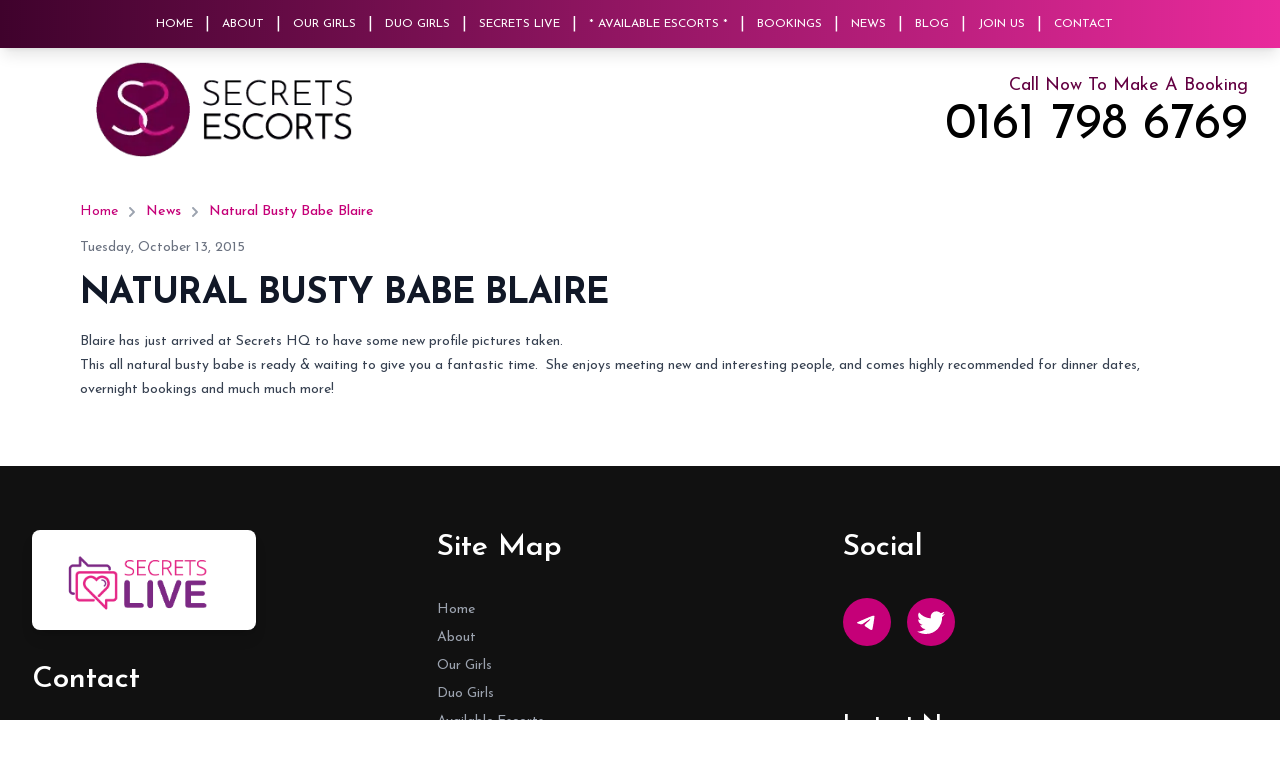

--- FILE ---
content_type: text/html; charset=utf-8
request_url: https://secretsescorts.co.uk/news/natural-busty-babe-blaire
body_size: 9556
content:
<!DOCTYPE html><html lang="en" class="scroll-smooth bg-white antialiased js-focus-visible __className_a8383b"><head><meta charSet="utf-8"/><meta name="viewport" content="width=device-width, initial-scale=1"/><link rel="preload" as="image" imageSrcSet="/_next/image?url=https%3A%2F%2Fcms.secretsescorts.co.uk%2Fuploads%2Flogo_06a784d1f3_c6484ec956_65dfebc409.png&amp;w=640&amp;q=75 640w, /_next/image?url=https%3A%2F%2Fcms.secretsescorts.co.uk%2Fuploads%2Flogo_06a784d1f3_c6484ec956_65dfebc409.png&amp;w=750&amp;q=75 750w, /_next/image?url=https%3A%2F%2Fcms.secretsescorts.co.uk%2Fuploads%2Flogo_06a784d1f3_c6484ec956_65dfebc409.png&amp;w=828&amp;q=75 828w, /_next/image?url=https%3A%2F%2Fcms.secretsescorts.co.uk%2Fuploads%2Flogo_06a784d1f3_c6484ec956_65dfebc409.png&amp;w=1080&amp;q=75 1080w, /_next/image?url=https%3A%2F%2Fcms.secretsescorts.co.uk%2Fuploads%2Flogo_06a784d1f3_c6484ec956_65dfebc409.png&amp;w=1200&amp;q=75 1200w, /_next/image?url=https%3A%2F%2Fcms.secretsescorts.co.uk%2Fuploads%2Flogo_06a784d1f3_c6484ec956_65dfebc409.png&amp;w=1920&amp;q=75 1920w, /_next/image?url=https%3A%2F%2Fcms.secretsescorts.co.uk%2Fuploads%2Flogo_06a784d1f3_c6484ec956_65dfebc409.png&amp;w=2048&amp;q=75 2048w, /_next/image?url=https%3A%2F%2Fcms.secretsescorts.co.uk%2Fuploads%2Flogo_06a784d1f3_c6484ec956_65dfebc409.png&amp;w=3840&amp;q=75 3840w" imageSizes="100vw"/><link rel="stylesheet" href="/_next/static/css/97e2a32cc2d21f7c.css" data-precedence="next"/><link rel="stylesheet" href="/_next/static/css/3564d3f14a3cbbc0.css" data-precedence="next"/><link rel="stylesheet" href="/_next/static/css/2e85c571399b9690.css" data-precedence="next"/><link rel="preload" as="script" fetchPriority="low" href="/_next/static/chunks/webpack-52665fda15c3fca8.js"/><script src="/_next/static/chunks/4bd1b696-328b6545a229917c.js" async=""></script><script src="/_next/static/chunks/9906-55b586010a1963f6.js" async=""></script><script src="/_next/static/chunks/main-app-7eb39b81483d2bf6.js" async=""></script><script src="/_next/static/chunks/958-1e87ab6d4a9ebb41.js" async=""></script><script src="/_next/static/chunks/app/layout-5348f1ca4b9890b2.js" async=""></script><script src="/_next/static/chunks/app/global-error-083f69c87ba98ab3.js" async=""></script><script src="/_next/static/chunks/c16f53c3-f9ae5b8647df671f.js" async=""></script><script src="/_next/static/chunks/7803-62976f27b54d4dad.js" async=""></script><script src="/_next/static/chunks/695-150435ccf8bde7d5.js" async=""></script><script src="/_next/static/chunks/309-4bcc53b583cf856c.js" async=""></script><script src="/_next/static/chunks/4396-02bbbc9a6a7363cd.js" async=""></script><script src="/_next/static/chunks/4704-fee6e2efa2ba03d0.js" async=""></script><script src="/_next/static/chunks/248-ce4a92d5abf2c07d.js" async=""></script><script src="/_next/static/chunks/4347-225bbd512cc22a2d.js" async=""></script><script src="/_next/static/chunks/5164-206afeb961e70c3e.js" async=""></script><script src="/_next/static/chunks/app/news/%5Buid%5D/page-83c3c38d2c2855db.js" async=""></script><link rel="preload" href="https://www.googletagmanager.com/gtm.js?id=GTM-52ZZT6RJ" as="script"/><meta name="next-size-adjust" content=""/><title>Blaire - The Natural Busty Babe You Need to Meet</title><meta name="description" content="Discover Blaire, our all-natural busty escort, ready to provide an unforgettable experience."/><link rel="canonical" href="https://secretsescorts.co.uk/news/natural-busty-babe-blaire"/><meta property="og:title" content="Blaire - The Natural Busty Babe You Need to Meet"/><meta property="og:description" content="Discover Blaire, our all-natural busty escort, ready to provide an unforgettable experience."/><meta property="og:url" content="https://secretsescorts.co.uk/news/natural-busty-babe-blaire"/><meta property="og:image" content="https://cms.secretsescorts.co.uk/uploads/logo_06a784d1f3_c6484ec956_65dfebc409.png"/><meta property="og:type" content="website"/><meta name="twitter:card" content="summary_large_image"/><meta name="twitter:title" content="Blaire - The Natural Busty Babe You Need to Meet"/><meta name="twitter:description" content="Discover Blaire, our all-natural busty escort, ready to provide an unforgettable experience."/><meta name="twitter:image" content="https://cms.secretsescorts.co.uk/uploads/logo_06a784d1f3_c6484ec956_65dfebc409.png"/><script>document.querySelectorAll('body link[rel="icon"], body link[rel="apple-touch-icon"]').forEach(el => document.head.appendChild(el))</script><script src="/_next/static/chunks/polyfills-42372ed130431b0a.js" noModule=""></script></head><body><div hidden=""><!--$--><!--/$--></div><div><header class=""><div class="fixed top-0 w-full z-50 shadow-lg"><div class="primary-gradient h-12 flex items-center lg:justify-center justify-between"><div class="flex items-center lg:hidden"><a class="ml-4 bg-white rounded py-1 px-2 flex items-center" href="/"><img alt="Secret Escorts Logo" loading="lazy" width="80" height="30" decoding="async" data-nimg="1" style="color:transparent;max-width:100%;height:auto" srcSet="/_next/image?url=https%3A%2F%2Fcms.secretsescorts.co.uk%2Fuploads%2Flogo_06a784d1f3_c6484ec956_65dfebc409.png&amp;w=96&amp;q=75 1x, /_next/image?url=https%3A%2F%2Fcms.secretsescorts.co.uk%2Fuploads%2Flogo_06a784d1f3_c6484ec956_65dfebc409.png&amp;w=256&amp;q=75 2x" src="/_next/image?url=https%3A%2F%2Fcms.secretsescorts.co.uk%2Fuploads%2Flogo_06a784d1f3_c6484ec956_65dfebc409.png&amp;w=256&amp;q=75"/></a><div class="ml-4 text-white mt-1 flex items-center"><a href="tel:0161 798 6769">Call <!-- -->0161 798 6769</a></div></div><div class="hidden lg:flex justify-center items-center"><div class="flex items-center"><a class="text-white uppercase text-xs mr-2 md:mr-3" href="/">Home</a><div class="text-white pr-3">|</div></div><div class="flex items-center"><a class="text-white uppercase text-xs mr-2 md:mr-3" href="/about">About</a><div class="text-white pr-3">|</div></div><div class="flex items-center"><a class="text-white uppercase text-xs mr-2 md:mr-3" href="/our-girls">Our Girls</a><div class="text-white pr-3">|</div></div><div class="flex items-center"><a class="text-white uppercase text-xs mr-2 md:mr-3" href="/duo-girls">Duo Girls</a><div class="text-white pr-3">|</div></div><div class="flex items-center"><a class="text-white uppercase text-xs mr-2 md:mr-3" href="/secretslive">Secrets Live</a><div class="text-white pr-3">|</div></div><div class="flex items-center"><a class="text-white uppercase text-xs mr-2 md:mr-3" href="/available-today">* Available Escorts *</a><div class="text-white pr-3">|</div></div><div class="flex items-center"><a class="text-white uppercase text-xs mr-2 md:mr-3" href="/bookings">Bookings</a><div class="text-white pr-3">|</div></div><div class="flex items-center"><a class="text-white uppercase text-xs mr-2 md:mr-3" href="/news">News</a><div class="text-white pr-3">|</div></div><div class="flex items-center"><a class="text-white uppercase text-xs mr-2 md:mr-3" href="/blog">Blog</a><div class="text-white pr-3">|</div></div><div class="flex items-center"><a class="text-white uppercase text-xs mr-2 md:mr-3" href="/join-us">Join Us</a><div class="text-white pr-3">|</div></div><div class="flex items-center"><a class="text-white uppercase text-xs mr-2 md:mr-3" href="/contact">Contact</a></div></div><div class="flex justify-end lg:hidden px-4"><div class="flex items-center" data-headlessui-state=""><button aria-label="Mobile Menu" class="bg-secondary rounded p-1" type="button" aria-expanded="false" data-headlessui-state=""><svg class="w-8 h-8 text-white fill-current" viewBox="0 0 24 24"><path fill="currentColor" d="M3,6H21V8H3V6M3,11H21V13H3V11M3,16H21V18H3V16Z"></path></svg></button></div><span hidden="" style="position:fixed;top:1px;left:1px;width:1px;height:0;padding:0;margin:-1px;overflow:hidden;clip:rect(0, 0, 0, 0);white-space:nowrap;border-width:0;display:none"></span></div></div></div><div class="mt-[48px] max-w-7xl mx-auto flex-wrap md:flex justify-center md:justify-between py-2 px-8"><div class="w-full md:w-1/2 flex justify-center md:justify-start items-center"><div class="block w-full px-16 max-w-xs md:max-w-sm"><a href="/"><img alt="Secrets Escort&#x27;s" width="292" height="109" decoding="async" data-nimg="1" style="color:transparent;width:100%;height:auto" sizes="100vw" srcSet="/_next/image?url=https%3A%2F%2Fcms.secretsescorts.co.uk%2Fuploads%2Flogo_06a784d1f3_c6484ec956_65dfebc409.png&amp;w=640&amp;q=75 640w, /_next/image?url=https%3A%2F%2Fcms.secretsescorts.co.uk%2Fuploads%2Flogo_06a784d1f3_c6484ec956_65dfebc409.png&amp;w=750&amp;q=75 750w, /_next/image?url=https%3A%2F%2Fcms.secretsescorts.co.uk%2Fuploads%2Flogo_06a784d1f3_c6484ec956_65dfebc409.png&amp;w=828&amp;q=75 828w, /_next/image?url=https%3A%2F%2Fcms.secretsescorts.co.uk%2Fuploads%2Flogo_06a784d1f3_c6484ec956_65dfebc409.png&amp;w=1080&amp;q=75 1080w, /_next/image?url=https%3A%2F%2Fcms.secretsescorts.co.uk%2Fuploads%2Flogo_06a784d1f3_c6484ec956_65dfebc409.png&amp;w=1200&amp;q=75 1200w, /_next/image?url=https%3A%2F%2Fcms.secretsescorts.co.uk%2Fuploads%2Flogo_06a784d1f3_c6484ec956_65dfebc409.png&amp;w=1920&amp;q=75 1920w, /_next/image?url=https%3A%2F%2Fcms.secretsescorts.co.uk%2Fuploads%2Flogo_06a784d1f3_c6484ec956_65dfebc409.png&amp;w=2048&amp;q=75 2048w, /_next/image?url=https%3A%2F%2Fcms.secretsescorts.co.uk%2Fuploads%2Flogo_06a784d1f3_c6484ec956_65dfebc409.png&amp;w=3840&amp;q=75 3840w" src="/_next/image?url=https%3A%2F%2Fcms.secretsescorts.co.uk%2Fuploads%2Flogo_06a784d1f3_c6484ec956_65dfebc409.png&amp;w=3840&amp;q=75"/></a></div></div><div class="w-full md:w-1/2 text-center md:text-right pt-2 md:py-4"><span class="block text-secondary text-lg">Call Now To Make A Booking</span><a href="tel:0161 798 6769" class="text-3xl md:text-[50px] inline-block md:mt-2">0161 798 6769</a></div></div></header><div><div class="pt-4 md:pt-8 md:pb-16"><div class="sm:px-6 lg:px-8"><div class="text-lg max-w-6xl px-4 mx-auto"><nav class="flex" aria-label="Breadcrumb"><ol role="list" class="flex items-center space-x-1"><li><div class="flex items-center"><a class="text-sm text-primary hover:text-secondary" href="/">Home</a></div></li><li><div class="flex items-center"><svg xmlns="http://www.w3.org/2000/svg" viewBox="0 0 20 20" fill="currentColor" aria-hidden="true" class="flex-shrink-0 h-5 w-5 text-gray-400"><path fill-rule="evenodd" d="M7.293 14.707a1 1 0 010-1.414L10.586 10 7.293 6.707a1 1 0 011.414-1.414l4 4a1 1 0 010 1.414l-4 4a1 1 0 01-1.414 0z" clip-rule="evenodd"></path></svg><a class="ml-1 text-sm font-medium text-primary hover:text-secondary" href="/news">News</a></div></li><li><div class="flex items-center"><svg xmlns="http://www.w3.org/2000/svg" viewBox="0 0 20 20" fill="currentColor" aria-hidden="true" class="flex-shrink-0 h-5 w-5 text-gray-400"><path fill-rule="evenodd" d="M7.293 14.707a1 1 0 010-1.414L10.586 10 7.293 6.707a1 1 0 011.414-1.414l4 4a1 1 0 010 1.414l-4 4a1 1 0 01-1.414 0z" clip-rule="evenodd"></path></svg><a class="ml-1 text-sm font-medium text-primary hover:text-secondary" aria-current="page" href="/news/natural-busty-babe-blaire">Natural Busty Babe Blaire</a></div></li></ol></nav><time class="text-sm mt-4 block text-gray-500" dateTime="2015-10-13T15:35:29.000Z">Tuesday, October 13, 2015</time><h1 class="mt-4 block text-3xl leading-8 font-extrabold tracking-tight text-gray-900 sm:text-4xl uppercase">Natural Busty Babe Blaire</h1></div><div class="px-4 max-w-6xl mt-4 prose prose-sm prose-a:text-primary prose-a:no-underline mx-auto"><p>Blaire has just arrived at Secrets HQ to have some new profile pictures taken.</p>
<!--break-->

<p>This all natural busty babe is ready &amp; waiting to give you a fantastic time.&nbsp; She enjoys meeting new and interesting people, and comes highly recommended for dinner dates, overnight bookings and much much more!</p>
</div></div></div></div><footer class="leading-6 text-gray-400 text-sm"><section class="bg-[#111]"><div class="max-w-7xl mx-auto divide-y divide-gray-600 px-8 py-16"><div class="flex flex-wrap sm:flex-nowrap"><div class="flex-none w-full sm:w-2/3 space-y-10 sm:space-y-8 lg:flex lg:space-y-0"><div class="lg:flex-none lg:w-1/2"><a class="block bg-white px-8 rounded-lg shadow-lg w-56 mb-8" href="/secretslive"><h3 class="visually-hidden">Secrets Live</h3><img alt="Secrets Live Logo" loading="lazy" width="0" height="0" decoding="async" data-nimg="1" class="w-full h-auto" style="color:transparent" sizes="100vw" srcSet="/_next/image?url=%2Fsecrets-live-logo.png&amp;w=640&amp;q=75 640w, /_next/image?url=%2Fsecrets-live-logo.png&amp;w=750&amp;q=75 750w, /_next/image?url=%2Fsecrets-live-logo.png&amp;w=828&amp;q=75 828w, /_next/image?url=%2Fsecrets-live-logo.png&amp;w=1080&amp;q=75 1080w, /_next/image?url=%2Fsecrets-live-logo.png&amp;w=1200&amp;q=75 1200w, /_next/image?url=%2Fsecrets-live-logo.png&amp;w=1920&amp;q=75 1920w, /_next/image?url=%2Fsecrets-live-logo.png&amp;w=2048&amp;q=75 2048w, /_next/image?url=%2Fsecrets-live-logo.png&amp;w=3840&amp;q=75 3840w" src="/_next/image?url=%2Fsecrets-live-logo.png&amp;w=3840&amp;q=75"/></a><h3 class="font-semibold text-white text-3xl">Contact</h3><div class="mt-8"><h3 class="text-lg">Opening Times:</h3><ul class="mt-4"><li>Monday - Wednesday 12pm - 7am</li><li>Thursday 12pm - 8am</li><li>Friday 6pm - 9am</li><li>Saturday 6pm - 9am</li><li>Sunday 6pm - 7am</li><li class="mt-4">*Bank Holidays 6pm - 8am</li></ul></div><h3 class="font-semibold text-2xl mt-16">Secrets Escorts</h3><ul class="mt-4"><li>Manchester</li><li>Greater Manchester</li><li>UK</li><li class="mt-4">Telephone:<a href="tel:0161 798 6769" class="text-primary ml-2">0161 798 6769</a></li><li>Email:<a href="mailto:admin@secretsescorts.com?subject=Secrets%20Escorts%20-%20Home%20Page" class="text-primary ml-2">admin@secretsescorts.com</a></li><li class="mt-4">*Bookings cannot be made via email.</li></ul></div><div class="lg:flex-none lg:w-1/2"><h2 class="font-semibold text-white text-3xl">Site Map</h2><ul class="mt-8 space-y-1"><li><a href="/">Home</a></li><li><a href="/about">About</a></li><li><a href="/our-girls">Our Girls</a></li><li><a href="/duo-girls">Duo Girls</a></li><li><a href="/available-today">Available Escorts</a></li><li><a href="/bookings">Bookings</a></li><li><a href="/news">News</a></li><li><a href="/blog">Blog</a></li><li><a href="/join-us">Join Us</a></li><li><a href="/contact">Contact</a></li><li><a href="/our-girls/cheshire-escorts">Cheshire Escorts</a></li><li><a href="/our-girls/leeds-escorts">Leeds Escorts</a></li><li><a href="https://secretsescorts.co.uk/our-girls/lancashire-escorts">Lancashire Escorts </a></li><li><a href="/our-girls/liverpool-escorts">Liverpool Escorts</a></li><li><a href="/our-girls/manchester-escorts">Manchester Escorts</a></li><li><a href="/our-girls/warrington-escorts">Warrington Escorts</a></li><li><a href="/terms-conditions-gdpr">T&amp;C&#x27;s GDPR</a></li></ul></div></div><div class="mt-8 sm:mt-0 flex-none w-full sm:w-1/3 space-y-10 sm:space-y-8 lg:flex lg:space-y-0"><div class="lg:flex-col lg:w-2/3"><h2 class="font-semibold text-white text-3xl">Social</h2><div class="mt-8"><div class="flex"><a href="https://t.me/secrets0161" title="Telegram Link" class="bg-primary rounded-full p-2 flex items-center justify-center"><svg viewBox="0 0 1000 1000" class="w-8 h-8 fill-current text-white"><g id="Artboard" stroke="none" stroke-width="1" fill="none" fill-rule="evenodd"><circle id="Oval" cx="500" cy="500" r="500"></circle><path d="M226.328419,494.722069 C372.088573,431.216685 469.284839,389.350049 517.917216,369.122161 C656.772535,311.36743 685.625481,301.334815 704.431427,301.003532 C708.567621,300.93067 717.815839,301.955743 723.806446,306.816707 C728.864797,310.92121 730.256552,316.46581 730.922551,320.357329 C731.588551,324.248848 732.417879,333.113828 731.758626,340.040666 C724.234007,419.102486 691.675104,610.964674 675.110982,699.515267 C668.10208,736.984342 654.301336,749.547532 640.940618,750.777006 C611.904684,753.448938 589.856115,731.588035 561.733393,713.153237 C517.726886,684.306416 492.866009,666.349181 450.150074,638.200013 C400.78442,605.66878 432.786119,587.789048 460.919462,558.568563 C468.282091,550.921423 596.21508,434.556479 598.691227,424.000355 C599.00091,422.680135 599.288312,417.758981 596.36474,415.160431 C593.441168,412.561881 589.126229,413.450484 586.012448,414.157198 C581.598758,415.158943 511.297793,461.625274 375.109553,553.556189 C355.154858,567.258623 337.080515,573.934908 320.886524,573.585046 C303.033948,573.199351 268.692754,563.490928 243.163606,555.192408 C211.851067,545.013936 186.964484,539.632504 189.131547,522.346309 C190.260287,513.342589 202.659244,504.134509 226.328419,494.722069 Z" id="Path-3" fill="#FFFFFF"></path></g></svg></a><a title="Twitter Link" href="https://twitter.com/secrets0161" class="bg-primary rounded-full p-2 ml-4"><svg class="w-8 h-8 fill-current text-white" viewBox="0 0 24 24"><path fill="currentColor" d="M22.46,6C21.69,6.35 20.86,6.58 20,6.69C20.88,6.16 21.56,5.32 21.88,4.31C21.05,4.81 20.13,5.16 19.16,5.36C18.37,4.5 17.26,4 16,4C13.65,4 11.73,5.92 11.73,8.29C11.73,8.63 11.77,8.96 11.84,9.27C8.28,9.09 5.11,7.38 3,4.79C2.63,5.42 2.42,6.16 2.42,6.94C2.42,8.43 3.17,9.75 4.33,10.5C3.62,10.5 2.96,10.3 2.38,10C2.38,10 2.38,10 2.38,10.03C2.38,12.11 3.86,13.85 5.82,14.24C5.46,14.34 5.08,14.39 4.69,14.39C4.42,14.39 4.15,14.36 3.89,14.31C4.43,16 6,17.26 7.89,17.29C6.43,18.45 4.58,19.13 2.56,19.13C2.22,19.13 1.88,19.11 1.54,19.07C3.44,20.29 5.7,21 8.12,21C16,21 20.33,14.46 20.33,8.79C20.33,8.6 20.33,8.42 20.32,8.23C21.16,7.63 21.88,6.87 22.46,6Z"></path></svg></a></div></div><div class="mt-16"><h3 class="text-white font-semibold text-2xl">Latest News</h3><ul class="mt-3 space-y-2"><li><div><a class="text-white block" href="/news/new-escort-joins-secrets">ANOTHER NEWBIE JOINS SECRETS!</a><time class="block" dateTime="2026-01-15T13:36:05.116Z">5 days ago</time></div></li><li><div><a class="text-white block" href="/news/new-manchester-escorts-companions">NEW2 ESCORTS AT SECRETS MANCHESTER!</a><time class="block" dateTime="2026-01-14T17:47:56.887Z">6 days ago</time></div></li><li><div><a class="text-white block" href="/news/new-updated-photos-escorts">BRAND NEW UPDATED PHOTOS!</a><time class="block" dateTime="2026-01-07T14:04:55.369Z">13 days ago</time></div></li><li><div><a class="text-white block" href="/news/christmas-new-year-escorts-manchester">CHRISTMAS &amp; NEW YEAR AVAILABILITY</a><time class="block" dateTime="2025-12-16T12:41:27.394Z">1 month ago</time></div></li><li><div><a class="text-white block" href="/news/sexy-manchester-escort-christmas">HOT NEW MANCHESTER ESCORTS - JUST IN TIME FOR CHRISTMAS! </a><time class="block" dateTime="2025-12-16T12:38:37.348Z">1 month ago</time></div></li></ul></div></div></div></div></div></section><section class="bg-white text-black max-w-7xl mx-auto p-8"><div class="sm:flex flex-wrap text-xs"><div class="w-full md:w-1/3 sm:mb-2 md:pr-8"><div class="mb-4">Copyright © 2026 All Rights Reserved</div><p class="mb-4 sm:mb-0 leading-relaxed">Secrets Escorts is a marketing agency providing an introduction and advertising service promoting self-employed escorts. All escorts who advertise with Secrets are completely independent and no employer or employee relationship exists between the two parties. Money that is paid directly to your chosen escort is for time and companionship only. All bookings are made and confirmed by your chosen escort rather than by the agency. In this respect, the agency advertises the self employed escort and acts as an introducer between escort and client only. </p></div><div class="w-full sm:w-1/2 md:w-1/3"><div class="flex sm:whitespace-nowrap"><a class="" href="/terms-conditions-gdpr">Terms &amp; Conditions, GDPR</a><a class="ml-2 pl-2 border-l" href="/contact">Website Feedback</a><a class="ml-2 pl-2 border-l" href="/sitemap">Sitemap</a></div></div><div class="w-full sm:w-1/2 md:w-1/3 flex md:no-flex sm:justify-end mt-4 sm:mt-0"><div class="flex"><a aria-label="Telegram Link" href="https://t.me/secrets0161">Telegram</a><a aria-label="Twitter Link" class="ml-3" href="https://twitter.com/secrets0161">Twitter</a></div></div></div></section></footer></div><!--$--><!--/$--><script src="/_next/static/chunks/webpack-52665fda15c3fca8.js" async=""></script><script>(self.__next_f=self.__next_f||[]).push([0])</script><script>self.__next_f.push([1,"1:\"$Sreact.fragment\"\n2:I[96063,[\"958\",\"static/chunks/958-1e87ab6d4a9ebb41.js\",\"7177\",\"static/chunks/app/layout-5348f1ca4b9890b2.js\"],\"GoogleTagManager\"]\n3:I[91412,[\"958\",\"static/chunks/958-1e87ab6d4a9ebb41.js\",\"7177\",\"static/chunks/app/layout-5348f1ca4b9890b2.js\"],\"default\"]\n4:I[87555,[],\"\"]\n5:I[31295,[],\"\"]\n8:I[59665,[],\"OutletBoundary\"]\nb:I[74911,[],\"AsyncMetadataOutlet\"]\nd:I[59665,[],\"ViewportBoundary\"]\nf:I[59665,[],\"MetadataBoundary\"]\n11:I[23188,[\"4219\",\"static/chunks/app/global-error-083f69c87ba98ab3.js\"],\"default\"]\n12:\"$Sreact.suspense\"\n13:I[74911,[],\"AsyncMetadata\"]\n15:I[77288,[\"2545\",\"static/chunks/c16f53c3-f9ae5b8647df671f.js\",\"958\",\"static/chunks/958-1e87ab6d4a9ebb41.js\",\"7803\",\"static/chunks/7803-62976f27b54d4dad.js\",\"695\",\"static/chunks/695-150435ccf8bde7d5.js\",\"309\",\"static/chunks/309-4bcc53b583cf856c.js\",\"4396\",\"static/chunks/4396-02bbbc9a6a7363cd.js\",\"4704\",\"static/chunks/4704-fee6e2efa2ba03d0.js\",\"248\",\"static/chunks/248-ce4a92d5abf2c07d.js\",\"4347\",\"static/chunks/4347-225bbd512cc22a2d.js\",\"5164\",\"static/chunks/5164-206afeb961e70c3e.js\",\"1563\",\"static/chunks/app/news/%5Buid%5D/page-83c3c38d2c2855db.js\"],\"default\"]\n16:I[6874,[\"2545\",\"static/chunks/c16f53c3-f9ae5b8647df671f.js\",\"958\",\"static/chunks/958-1e87ab6d4a9ebb41.js\",\"7803\",\"static/chunks/7803-62976f27b54d4dad.js\",\"695\",\"static/chunks/695-150435ccf8bde7d5.js\",\"309\",\"static/chunks/309-4bcc53b583cf856c.js\",\"4396\",\"static/chunks/4396-02bbbc9a6a7363cd.js\",\"4704\",\"static/chunks/4704-fee6e2efa2ba03d0.js\",\"248\",\"static/chunks/248-ce4a92d5abf2c07d.js\",\"4347\",\"static/chunks/4347-225bbd512cc22a2d.js\",\"5164\",\"static/chunks/5164-206afeb961e70c3e.js\",\"1563\",\"static/chunks/app/news/%5Buid%5D/page-83c3c38d2c2855db.js\"],\"\"]\n18:I[87238,[\"2545\",\"static/chunks/c16f53c3-f9ae5b8647df671f.js\",\"958\",\"static/chunks/958-1e87ab6d4a9ebb41.js\",\"7803\",\"static/chunks/7803-62976f27b54d4dad.js\",\"695\",\"static/chunks/695-150435ccf8bde7d5.js\",\"309\",\"static/chunks/309-4bcc53b583cf856c.js\",\"4396\",\"static/chunks/4396-02bbbc9a6a7363cd.js\",\"4704\",\"static/chunks/4704-fee6e2efa2ba03d0."])</script><script>self.__next_f.push([1,"js\",\"248\",\"static/chunks/248-ce4a92d5abf2c07d.js\",\"4347\",\"static/chunks/4347-225bbd512cc22a2d.js\",\"5164\",\"static/chunks/5164-206afeb961e70c3e.js\",\"1563\",\"static/chunks/app/news/%5Buid%5D/page-83c3c38d2c2855db.js\"],\"default\"]\n19:I[33063,[\"2545\",\"static/chunks/c16f53c3-f9ae5b8647df671f.js\",\"958\",\"static/chunks/958-1e87ab6d4a9ebb41.js\",\"7803\",\"static/chunks/7803-62976f27b54d4dad.js\",\"695\",\"static/chunks/695-150435ccf8bde7d5.js\",\"309\",\"static/chunks/309-4bcc53b583cf856c.js\",\"4396\",\"static/chunks/4396-02bbbc9a6a7363cd.js\",\"4704\",\"static/chunks/4704-fee6e2efa2ba03d0.js\",\"248\",\"static/chunks/248-ce4a92d5abf2c07d.js\",\"4347\",\"static/chunks/4347-225bbd512cc22a2d.js\",\"5164\",\"static/chunks/5164-206afeb961e70c3e.js\",\"1563\",\"static/chunks/app/news/%5Buid%5D/page-83c3c38d2c2855db.js\"],\"Image\"]\n:HL[\"/_next/static/media/accc82dc8525882b-s.p.woff2\",\"font\",{\"crossOrigin\":\"\",\"type\":\"font/woff2\"}]\n:HL[\"/_next/static/css/97e2a32cc2d21f7c.css\",\"style\"]\n:HL[\"/_next/static/css/3564d3f14a3cbbc0.css\",\"style\"]\n:HL[\"/_next/static/css/2e85c571399b9690.css\",\"style\"]\n"])</script><script>self.__next_f.push([1,"0:{\"P\":null,\"b\":\"c1mGSYuUpmK09skpgFQ7U\",\"p\":\"\",\"c\":[\"\",\"news\",\"natural-busty-babe-blaire\"],\"i\":false,\"f\":[[[\"\",{\"children\":[\"news\",{\"children\":[[\"uid\",\"natural-busty-babe-blaire\",\"d\"],{\"children\":[\"__PAGE__\",{}]}]}]},\"$undefined\",\"$undefined\",true],[\"\",[\"$\",\"$1\",\"c\",{\"children\":[[[\"$\",\"link\",\"0\",{\"rel\":\"stylesheet\",\"href\":\"/_next/static/css/97e2a32cc2d21f7c.css\",\"precedence\":\"next\",\"crossOrigin\":\"$undefined\",\"nonce\":\"$undefined\"}]],[\"$\",\"html\",null,{\"lang\":\"en\",\"className\":\"scroll-smooth bg-white antialiased js-focus-visible __className_a8383b\",\"children\":[[\"$\",\"$L2\",null,{\"gtmId\":\"GTM-52ZZT6RJ\"}],[\"$\",\"body\",null,{\"children\":[\"$\",\"$L3\",null,{\"children\":[\"$\",\"$L4\",null,{\"parallelRouterKey\":\"children\",\"error\":\"$undefined\",\"errorStyles\":\"$undefined\",\"errorScripts\":\"$undefined\",\"template\":[\"$\",\"$L5\",null,{}],\"templateStyles\":\"$undefined\",\"templateScripts\":\"$undefined\",\"notFound\":[\"$L6\",[[\"$\",\"link\",\"0\",{\"rel\":\"stylesheet\",\"href\":\"/_next/static/css/3564d3f14a3cbbc0.css\",\"precedence\":\"next\",\"crossOrigin\":\"$undefined\",\"nonce\":\"$undefined\"}]]],\"forbidden\":\"$undefined\",\"unauthorized\":\"$undefined\"}]}]}]]}]]}],{\"children\":[\"news\",[\"$\",\"$1\",\"c\",{\"children\":[null,[\"$\",\"$L4\",null,{\"parallelRouterKey\":\"children\",\"error\":\"$undefined\",\"errorStyles\":\"$undefined\",\"errorScripts\":\"$undefined\",\"template\":[\"$\",\"$L5\",null,{}],\"templateStyles\":\"$undefined\",\"templateScripts\":\"$undefined\",\"notFound\":\"$undefined\",\"forbidden\":\"$undefined\",\"unauthorized\":\"$undefined\"}]]}],{\"children\":[[\"uid\",\"natural-busty-babe-blaire\",\"d\"],[\"$\",\"$1\",\"c\",{\"children\":[null,[\"$\",\"$L4\",null,{\"parallelRouterKey\":\"children\",\"error\":\"$undefined\",\"errorStyles\":\"$undefined\",\"errorScripts\":\"$undefined\",\"template\":[\"$\",\"$L5\",null,{}],\"templateStyles\":\"$undefined\",\"templateScripts\":\"$undefined\",\"notFound\":\"$undefined\",\"forbidden\":\"$undefined\",\"unauthorized\":\"$undefined\"}]]}],{\"children\":[\"__PAGE__\",[\"$\",\"$1\",\"c\",{\"children\":[\"$L7\",[[\"$\",\"link\",\"0\",{\"rel\":\"stylesheet\",\"href\":\"/_next/static/css/3564d3f14a3cbbc0.css\",\"precedence\":\"next\",\"crossOrigin\":\"$undefined\",\"nonce\":\"$undefined\"}],[\"$\",\"link\",\"1\",{\"rel\":\"stylesheet\",\"href\":\"/_next/static/css/2e85c571399b9690.css\",\"precedence\":\"next\",\"crossOrigin\":\"$undefined\",\"nonce\":\"$undefined\"}]],[\"$\",\"$L8\",null,{\"children\":[\"$L9\",\"$La\",[\"$\",\"$Lb\",null,{\"promise\":\"$@c\"}]]}]]}],{},null,false]},null,false]},null,false]},null,false],[\"$\",\"$1\",\"h\",{\"children\":[null,[\"$\",\"$1\",\"a8fy38bP5sXV-d0QEvKQWv\",{\"children\":[[\"$\",\"$Ld\",null,{\"children\":\"$Le\"}],[\"$\",\"meta\",null,{\"name\":\"next-size-adjust\",\"content\":\"\"}]]}],[\"$\",\"$Lf\",null,{\"children\":\"$L10\"}]]}],false]],\"m\":\"$undefined\",\"G\":[\"$11\",[]],\"s\":false,\"S\":false}\n"])</script><script>self.__next_f.push([1,"10:[\"$\",\"div\",null,{\"hidden\":true,\"children\":[\"$\",\"$12\",null,{\"fallback\":null,\"children\":[\"$\",\"$L13\",null,{\"promise\":\"$@14\"}]}]}]\na:null\ne:[[\"$\",\"meta\",\"0\",{\"charSet\":\"utf-8\"}],[\"$\",\"meta\",\"1\",{\"name\":\"viewport\",\"content\":\"width=device-width, initial-scale=1\"}]]\n9:null\n6:[\"$\",\"div\",null,{\"children\":[[\"$\",\"$L15\",null,{\"data\":{\"attributes\":{\"ContactText\":\"Call Now To Make A Booking\",\"ContactNumber\":\"0161 798 6769\",\"Logo\":{\"data\":{\"attributes\":{\"url\":\"/uploads/logo_06a784d1f3_c6484ec956_65dfebc409.png\",\"alternativeText\":\"Secrets Escort's\"}}},\"HeaderLinks\":[{\"id\":\"19\",\"Name\":\"Home\",\"Link\":\"/\"},{\"id\":\"20\",\"Name\":\"About\",\"Link\":\"/about\"},{\"id\":\"21\",\"Name\":\"Our Girls\",\"Link\":\"/our-girls\"},{\"id\":\"22\",\"Name\":\"Duo Girls\",\"Link\":\"/duo-girls\"},{\"id\":\"34\",\"Name\":\"Secrets Live\",\"Link\":\"/secretslive\"},{\"id\":\"23\",\"Name\":\"* Available Escorts *\",\"Link\":\"/available-today\"},{\"id\":\"24\",\"Name\":\"Bookings\",\"Link\":\"/bookings\"},{\"id\":\"25\",\"Name\":\"News\",\"Link\":\"/news\"},{\"id\":\"26\",\"Name\":\"Blog\",\"Link\":\"/blog\"},{\"id\":\"27\",\"Name\":\"Join Us\",\"Link\":\"/join-us\"},{\"id\":\"28\",\"Name\":\"Contact\",\"Link\":\"/contact\"}]}}}],[\"$\",\"div\",null,{\"className\":\"min-h-full pt-16 pb-12 flex flex-col bg-white\",\"children\":[\"$\",\"main\",null,{\"className\":\"flex-grow flex flex-col justify-center max-w-7xl w-full mx-auto px-4 sm:px-6 lg:px-8\",\"children\":[\"$\",\"div\",null,{\"className\":\"py-8\",\"children\":[\"$\",\"div\",null,{\"className\":\"text-center\",\"children\":[[\"$\",\"p\",null,{\"className\":\"text-sm font-semibold text-primary uppercase tracking-wide\",\"children\":\"404 error\"}],[\"$\",\"h1\",null,{\"className\":\"mt-2 text-4xl font-extrabold text-gray-900 tracking-tight sm:text-5xl\",\"children\":\"Page not found.\"}],[\"$\",\"p\",null,{\"className\":\"mt-2 text-base text-gray-500\",\"children\":\"Sorry, we couldn’t find the page you’re looking for.\"}],[\"$\",\"div\",null,{\"className\":\"mt-6\",\"children\":[\"$\",\"$L16\",null,{\"href\":\"/\",\"passHref\":true,\"className\":\"text-base font-medium text-primary hover:text-secondary\",\"children\":[\"Go back home\",[\"$\",\"span\",null,{\"aria-hidden\":\"true\",\"children\":\" →\"}]]}]}]]}]}]}]"])</script><script>self.__next_f.push([1,"}],\"$L17\",[\"$\",\"$L18\",null,{}]]}]\n1a:T4c4,M226.328419,494.722069 C372.088573,431.216685 469.284839,389.350049 517.917216,369.122161 C656.772535,311.36743 685.625481,301.334815 704.431427,301.003532 C708.567621,300.93067 717.815839,301.955743 723.806446,306.816707 C728.864797,310.92121 730.256552,316.46581 730.922551,320.357329 C731.588551,324.248848 732.417879,333.113828 731.758626,340.040666 C724.234007,419.102486 691.675104,610.964674 675.110982,699.515267 C668.10208,736.984342 654.301336,749.547532 640.940618,750.777006 C611.904684,753.448938 589.856115,731.588035 561.733393,713.153237 C517.726886,684.306416 492.866009,666.349181 450.150074,638.200013 C400.78442,605.66878 432.786119,587.789048 460.919462,558.568563 C468.282091,550.921423 596.21508,434.556479 598.691227,424.000355 C599.00091,422.680135 599.288312,417.758981 596.36474,415.160431 C593.441168,412.561881 589.126229,413.450484 586.012448,414.157198 C581.598758,415.158943 511.297793,461.625274 375.109553,553.556189 C355.154858,567.258623 337.080515,573.934908 320.886524,573.585046 C303.033948,573.199351 268.692754,563.490928 243.163606,555.192408 C211.851067,545.013936 186.964484,539.632504 189.131547,522.346309 C190.260287,513.342589 202.659244,504.134509 226.328419,494.722069 Z"])</script><script>self.__next_f.push([1,"17:[\"$\",\"footer\",null,{\"className\":\"leading-6 text-gray-400 text-sm\",\"children\":[[\"$\",\"section\",null,{\"className\":\"bg-[#111]\",\"children\":[\"$\",\"div\",null,{\"className\":\"max-w-7xl mx-auto divide-y divide-gray-600 px-8 py-16\",\"children\":[[\"$\",\"div\",null,{\"className\":\"flex flex-wrap sm:flex-nowrap\",\"children\":[[\"$\",\"div\",null,{\"className\":\"flex-none w-full sm:w-2/3 space-y-10 sm:space-y-8 lg:flex lg:space-y-0\",\"children\":[[\"$\",\"div\",null,{\"className\":\"lg:flex-none lg:w-1/2\",\"children\":[[\"$\",\"$L16\",null,{\"passHref\":true,\"href\":\"/secretslive\",\"className\":\"block bg-white px-8 rounded-lg shadow-lg w-56 mb-8\",\"children\":[[\"$\",\"h3\",null,{\"className\":\"visually-hidden\",\"children\":\"Secrets Live\"}],[\"$\",\"$L19\",null,{\"width\":0,\"height\":0,\"src\":\"/secrets-live-logo.png\",\"alt\":\"Secrets Live Logo\",\"sizes\":\"100vw\",\"className\":\"w-full h-auto\"}]]}],[\"$\",\"h3\",null,{\"className\":\"font-semibold text-white text-3xl\",\"children\":\"Contact\"}],[\"$\",\"div\",null,{\"className\":\"mt-8\",\"children\":[[\"$\",\"h3\",null,{\"className\":\"text-lg\",\"children\":\"Opening Times:\"}],[\"$\",\"ul\",null,{\"className\":\"mt-4\",\"children\":[[[\"$\",\"li\",\"Monday - Wednesday 12pm - 7am\",{\"children\":\"Monday - Wednesday 12pm - 7am\"}],[\"$\",\"li\",\"Thursday 12pm - 8am\",{\"children\":\"Thursday 12pm - 8am\"}],[\"$\",\"li\",\"Friday 6pm - 9am\",{\"children\":\"Friday 6pm - 9am\"}],[\"$\",\"li\",\"Saturday 6pm - 9am\",{\"children\":\"Saturday 6pm - 9am\"}],[\"$\",\"li\",\"Sunday 6pm - 7am\",{\"children\":\"Sunday 6pm - 7am\"}]],[\"$\",\"li\",null,{\"className\":\"mt-4\",\"children\":\"*Bank Holidays 6pm - 8am\"}]]}]]}],[\"$\",\"h3\",null,{\"className\":\"font-semibold text-2xl mt-16\",\"children\":\"Secrets Escorts\"}],[\"$\",\"ul\",null,{\"className\":\"mt-4\",\"children\":[[[\"$\",\"li\",\"Manchester\",{\"children\":\"Manchester\"}],[\"$\",\"li\",\"Greater Manchester\",{\"children\":\"Greater Manchester\"}],[\"$\",\"li\",\"UK\",{\"children\":\"UK\"}]],[\"$\",\"li\",null,{\"className\":\"mt-4\",\"children\":[\"Telephone:\",[\"$\",\"a\",null,{\"href\":\"tel:0161 798 6769\",\"className\":\"text-primary ml-2\",\"children\":\"0161 798 6769\"}]]}],[\"$\",\"li\",null,{\"children\":[\"Email:\",[\"$\",\"a\",null,{\"href\":\"mailto:admin@secretsescorts.com?subject=Secrets%20Escorts%20-%20Home%20Page\",\"className\":\"text-primary ml-2\",\"children\":\"admin@secretsescorts.com\"}]]}],[\"$\",\"li\",null,{\"className\":\"mt-4\",\"children\":\"*Bookings cannot be made via email.\"}]]}]]}],[\"$\",\"div\",null,{\"className\":\"lg:flex-none lg:w-1/2\",\"children\":[[\"$\",\"h2\",null,{\"className\":\"font-semibold text-white text-3xl\",\"children\":\"Site Map\"}],[\"$\",\"ul\",null,{\"className\":\"mt-8 space-y-1\",\"children\":[[\"$\",\"li\",\"0\",{\"children\":[\"$\",\"a\",null,{\"href\":\"/\",\"children\":\"Home\"}]}],[\"$\",\"li\",\"1\",{\"children\":[\"$\",\"a\",null,{\"href\":\"/about\",\"children\":\"About\"}]}],[\"$\",\"li\",\"2\",{\"children\":[\"$\",\"a\",null,{\"href\":\"/our-girls\",\"children\":\"Our Girls\"}]}],[\"$\",\"li\",\"3\",{\"children\":[\"$\",\"a\",null,{\"href\":\"/duo-girls\",\"children\":\"Duo Girls\"}]}],[\"$\",\"li\",\"4\",{\"children\":[\"$\",\"a\",null,{\"href\":\"/available-today\",\"children\":\"Available Escorts\"}]}],[\"$\",\"li\",\"5\",{\"children\":[\"$\",\"a\",null,{\"href\":\"/bookings\",\"children\":\"Bookings\"}]}],[\"$\",\"li\",\"6\",{\"children\":[\"$\",\"a\",null,{\"href\":\"/news\",\"children\":\"News\"}]}],[\"$\",\"li\",\"7\",{\"children\":[\"$\",\"a\",null,{\"href\":\"/blog\",\"children\":\"Blog\"}]}],[\"$\",\"li\",\"8\",{\"children\":[\"$\",\"a\",null,{\"href\":\"/join-us\",\"children\":\"Join Us\"}]}],[\"$\",\"li\",\"9\",{\"children\":[\"$\",\"a\",null,{\"href\":\"/contact\",\"children\":\"Contact\"}]}],[\"$\",\"li\",\"10\",{\"children\":[\"$\",\"a\",null,{\"href\":\"/our-girls/cheshire-escorts\",\"children\":\"Cheshire Escorts\"}]}],[\"$\",\"li\",\"11\",{\"children\":[\"$\",\"a\",null,{\"href\":\"/our-girls/leeds-escorts\",\"children\":\"Leeds Escorts\"}]}],[\"$\",\"li\",\"12\",{\"children\":[\"$\",\"a\",null,{\"href\":\"https://secretsescorts.co.uk/our-girls/lancashire-escorts\",\"children\":\"Lancashire Escorts \"}]}],[\"$\",\"li\",\"13\",{\"children\":[\"$\",\"a\",null,{\"href\":\"/our-girls/liverpool-escorts\",\"children\":\"Liverpool Escorts\"}]}],[\"$\",\"li\",\"14\",{\"children\":[\"$\",\"a\",null,{\"href\":\"/our-girls/manchester-escorts\",\"children\":\"Manchester Escorts\"}]}],[\"$\",\"li\",\"15\",{\"children\":[\"$\",\"a\",null,{\"href\":\"/our-girls/warrington-escorts\",\"children\":\"Warrington Escorts\"}]}],[\"$\",\"li\",\"16\",{\"children\":[\"$\",\"a\",null,{\"href\":\"/terms-conditions-gdpr\",\"children\":\"T\u0026C's GDPR\"}]}]]}]]}]]}],[\"$\",\"div\",null,{\"className\":\"mt-8 sm:mt-0 flex-none w-full sm:w-1/3 space-y-10 sm:space-y-8 lg:flex lg:space-y-0\",\"children\":[\"$\",\"div\",null,{\"className\":\"lg:flex-col lg:w-2/3\",\"children\":[[\"$\",\"h2\",null,{\"className\":\"font-semibold text-white text-3xl\",\"children\":\"Social\"}],[\"$\",\"div\",null,{\"className\":\"mt-8\",\"children\":[\"$\",\"div\",null,{\"className\":\"flex\",\"children\":[[\"$\",\"a\",null,{\"href\":\"https://t.me/secrets0161\",\"title\":\"Telegram Link\",\"className\":\"bg-primary rounded-full p-2 flex items-center justify-center\",\"children\":[\"$\",\"svg\",null,{\"viewBox\":\"0 0 1000 1000\",\"className\":\"w-8 h-8 fill-current text-white\",\"children\":[\"$\",\"g\",null,{\"id\":\"Artboard\",\"stroke\":\"none\",\"strokeWidth\":\"1\",\"fill\":\"none\",\"fillRule\":\"evenodd\",\"children\":[[\"$\",\"circle\",null,{\"id\":\"Oval\",\"cx\":\"500\",\"cy\":\"500\",\"r\":\"500\"}],[\"$\",\"path\",null,{\"d\":\"$1a\",\"id\":\"Path-3\",\"fill\":\"#FFFFFF\"}]]}]}]}],null,[\"$\",\"a\",null,{\"title\":\"Twitter Link\",\"href\":\"https://twitter.com/secrets0161\",\"className\":\"bg-primary rounded-full p-2 ml-4\",\"children\":[\"$\",\"svg\",null,{\"className\":\"w-8 h-8 fill-current text-white\",\"viewBox\":\"0 0 24 24\",\"children\":[\"$\",\"path\",null,{\"fill\":\"currentColor\",\"d\":\"M22.46,6C21.69,6.35 20.86,6.58 20,6.69C20.88,6.16 21.56,5.32 21.88,4.31C21.05,4.81 20.13,5.16 19.16,5.36C18.37,4.5 17.26,4 16,4C13.65,4 11.73,5.92 11.73,8.29C11.73,8.63 11.77,8.96 11.84,9.27C8.28,9.09 5.11,7.38 3,4.79C2.63,5.42 2.42,6.16 2.42,6.94C2.42,8.43 3.17,9.75 4.33,10.5C3.62,10.5 2.96,10.3 2.38,10C2.38,10 2.38,10 2.38,10.03C2.38,12.11 3.86,13.85 5.82,14.24C5.46,14.34 5.08,14.39 4.69,14.39C4.42,14.39 4.15,14.36 3.89,14.31C4.43,16 6,17.26 7.89,17.29C6.43,18.45 4.58,19.13 2.56,19.13C2.22,19.13 1.88,19.11 1.54,19.07C3.44,20.29 5.7,21 8.12,21C16,21 20.33,14.46 20.33,8.79C20.33,8.6 20.33,8.42 20.32,8.23C21.16,7.63 21.88,6.87 22.46,6Z\"}]}]}]]}]}],[\"$\",\"div\",null,{\"className\":\"mt-16\",\"children\":[[\"$\",\"h3\",null,{\"className\":\"text-white font-semibold text-2xl\",\"children\":\"Latest News\"}],[\"$\",\"ul\",null,{\"className\":\"mt-3 space-y-2\",\"children\":[[\"$\",\"li\",\"718\",{\"children\":[\"$\",\"div\",null,{\"children\":[[\"$\",\"$L16\",null,{\"href\":\"/news/new-escort-joins-secrets\",\"className\":\"text-white block\",\"children\":\"ANOTHER NEWBIE JOINS SECRETS!\"}],[\"$\",\"time\",null,{\"className\":\"block\",\"dateTime\":\"2026-01-15T13:36:05.116Z\",\"children\":\"5 days ago\"}]]}]}],[\"$\",\"li\",\"717\",{\"children\":[\"$\",\"div\",null,{\"children\":[[\"$\",\"$L16\",null,{\"href\":\"/news/new-manchester-escorts-companions\",\"className\":\"text-white block\",\"children\":\"NEW2 ESCORTS AT SECRETS MANCHESTER!\"}],[\"$\",\"time\",null,{\"className\":\"block\",\"dateTime\":\"2026-01-14T17:47:56.887Z\",\"children\":\"6 days ago\"}]]}]}],[\"$\",\"li\",\"716\",{\"children\":[\"$\",\"div\",null,{\"children\":[[\"$\",\"$L16\",null,{\"href\":\"/news/new-updated-photos-escorts\",\"className\":\"text-white block\",\"children\":\"BRAND NEW UPDATED PHOTOS!\"}],[\"$\",\"time\",null,{\"className\":\"block\",\"dateTime\":\"2026-01-07T14:04:55.369Z\",\"children\":\"13 days ago\"}]]}]}],[\"$\",\"li\",\"714\",{\"children\":[\"$\",\"div\",null,{\"children\":[[\"$\",\"$L16\",null,{\"href\":\"/news/christmas-new-year-escorts-manchester\",\"className\":\"text-white block\",\"children\":\"CHRISTMAS \u0026 NEW YEAR AVAILABILITY\"}],[\"$\",\"time\",null,{\"className\":\"block\",\"dateTime\":\"2025-12-16T12:41:27.394Z\",\"children\":\"1 month ago\"}]]}]}],[\"$\",\"li\",\"713\",{\"children\":[\"$\",\"div\",null,{\"children\":[[\"$\",\"$L16\",null,{\"href\":\"/news/sexy-manchester-escort-christmas\",\"className\":\"text-white block\",\"children\":\"HOT NEW MANCHESTER ESCORTS - JUST IN TIME FOR CHRISTMAS! \"}],[\"$\",\"time\",null,{\"className\":\"block\",\"dateTime\":\"2025-12-16T12:38:37.348Z\",\"children\":\"1 month ago\"}]]}]}]]}]]}]]}]}]]}],false]}]}],[\"$\",\"section\",null,{\"className\":\"bg-white text-black max-w-7xl mx-auto p-8\",\"children\":[\"$\",\"div\",null,{\"className\":\"sm:flex flex-wrap text-xs\",\"children\":[[\"$\",\"div\",null,{\"className\":\"w-full md:w-1/3 sm:mb-2 md:pr-8\",\"children\":[[\"$\",\"div\",null,{\"className\":\"mb-4\",\"children\":\"Copyright © 2026 All Rights Reserved\"}],[\"$\",\"p\",null,{\"className\":\"mb-4 sm:mb-0 leading-relaxed\",\"children\":\"Secrets Escorts is a marketing agency providing an introduction and advertising service promoting self-employed escorts. All escorts who advertise with Secrets are completely independent and no employer or employee relationship exists between the two parties. Money that is paid directly to your chosen escort is for time and companionship only. All bookings are made and confirmed by your chosen escort rather than by the agency. In this respect, the agency advertises the self employed escort and acts as an introducer between escort and client only. \"}]]}],[\"$\",\"div\",null,{\"className\":\"w-full sm:w-1/2 md:w-1/3\",\"children\":[\"$\",\"div\",null,{\"className\":\"flex sm:whitespace-nowrap\",\"children\":[[\"$\",\"$L16\",\"Terms \u0026 Conditions, GDPR\",{\"href\":\"/terms-conditions-gdpr\",\"passHref\":true,\"className\":\"\",\"children\":\"Terms \u0026 Conditions, GDPR\"}],[\"$\",\"$L16\",\"Website Feedback\",{\"href\":\"/contact\",\"passHref\":true,\"className\":\"ml-2 pl-2 border-l\",\"children\":\"Website Feedback\"}],[\"$\",\"$L16\",\"Sitemap\",{\"href\":\"/sitemap\",\"passHref\":true,\"className\":\"ml-2 pl-2 border-l\",\"children\":\"Sitemap\"}]]}]}],[\"$\",\"div\",null,{\"className\":\"w-full sm:w-1/2 md:w-1/3 flex md:no-flex sm:justify-end mt-4 sm:mt-0\",\"children\":[\"$\",\"div\",null,{\"className\":\"flex\",\"children\":[[\"$\",\"$L16\",null,{\"href\":\"https://t.me/secrets0161\",\"passHref\":true,\"aria-label\":\"Telegram Link\",\"children\":\"Telegram\"}],null,[\"$\",\"$L16\",null,{\"href\":\"https://twitter.com/secrets0161\",\"passHref\":true,\"aria-label\":\"Twitter Link\",\"className\":\"ml-3\",\"children\":\"Twitter\"}]]}]}]]}]}]]}]\n"])</script><script>self.__next_f.push([1,"7:[\"$\",\"div\",null,{\"children\":[[\"$\",\"$L15\",null,{\"data\":{\"attributes\":{\"ContactText\":\"Call Now To Make A Booking\",\"ContactNumber\":\"0161 798 6769\",\"Logo\":{\"data\":{\"attributes\":{\"url\":\"/uploads/logo_06a784d1f3_c6484ec956_65dfebc409.png\",\"alternativeText\":\"Secrets Escort's\"}}},\"HeaderLinks\":[{\"id\":\"19\",\"Name\":\"Home\",\"Link\":\"/\"},{\"id\":\"20\",\"Name\":\"About\",\"Link\":\"/about\"},{\"id\":\"21\",\"Name\":\"Our Girls\",\"Link\":\"/our-girls\"},{\"id\":\"22\",\"Name\":\"Duo Girls\",\"Link\":\"/duo-girls\"},{\"id\":\"34\",\"Name\":\"Secrets Live\",\"Link\":\"/secretslive\"},{\"id\":\"23\",\"Name\":\"* Available Escorts *\",\"Link\":\"/available-today\"},{\"id\":\"24\",\"Name\":\"Bookings\",\"Link\":\"/bookings\"},{\"id\":\"25\",\"Name\":\"News\",\"Link\":\"/news\"},{\"id\":\"26\",\"Name\":\"Blog\",\"Link\":\"/blog\"},{\"id\":\"27\",\"Name\":\"Join Us\",\"Link\":\"/join-us\"},{\"id\":\"28\",\"Name\":\"Contact\",\"Link\":\"/contact\"}]}}}],[\"$\",\"div\",null,{\"children\":[\"$\",\"div\",null,{\"className\":\"pt-4 md:pt-8 md:pb-16\",\"children\":[\"$\",\"div\",null,{\"className\":\"sm:px-6 lg:px-8\",\"children\":[[\"$\",\"div\",null,{\"className\":\"text-lg max-w-6xl px-4 mx-auto\",\"children\":[[\"$\",\"nav\",null,{\"className\":\"flex\",\"aria-label\":\"Breadcrumb\",\"children\":[\"$\",\"ol\",null,{\"role\":\"list\",\"className\":\"flex items-center space-x-1\",\"children\":[[\"$\",\"li\",null,{\"children\":[\"$\",\"div\",null,{\"className\":\"flex items-center\",\"children\":[\"$\",\"$L16\",null,{\"href\":\"/\",\"passHref\":true,\"className\":\"text-sm text-primary hover:text-secondary\",\"children\":\"Home\"}]}]}],[[\"$\",\"li\",\"News\",{\"children\":[\"$\",\"div\",null,{\"className\":\"flex items-center\",\"children\":[[\"$\",\"svg\",null,{\"xmlns\":\"http://www.w3.org/2000/svg\",\"viewBox\":\"0 0 20 20\",\"fill\":\"currentColor\",\"aria-hidden\":\"true\",\"ref\":\"$undefined\",\"className\":\"flex-shrink-0 h-5 w-5 text-gray-400\",\"children\":[\"$\",\"path\",null,{\"fillRule\":\"evenodd\",\"d\":\"M7.293 14.707a1 1 0 010-1.414L10.586 10 7.293 6.707a1 1 0 011.414-1.414l4 4a1 1 0 010 1.414l-4 4a1 1 0 01-1.414 0z\",\"clipRule\":\"evenodd\"}]}],[\"$\",\"$L16\",null,{\"href\":\"/news\",\"passHref\":true,\"className\":\"ml-1 text-sm font-medium text-primary hover:text-secondary\",\"aria-current\":\"$undefined\",\"children\":\"News\"}]]}]}],[\"$\",\"li\",\"Natural Busty Babe Blaire\",{\"children\":[\"$\",\"div\",null,{\"className\":\"flex items-center\",\"children\":[[\"$\",\"svg\",null,{\"xmlns\":\"http://www.w3.org/2000/svg\",\"viewBox\":\"0 0 20 20\",\"fill\":\"currentColor\",\"aria-hidden\":\"true\",\"ref\":\"$undefined\",\"className\":\"flex-shrink-0 h-5 w-5 text-gray-400\",\"children\":[\"$\",\"path\",null,{\"fillRule\":\"evenodd\",\"d\":\"M7.293 14.707a1 1 0 010-1.414L10.586 10 7.293 6.707a1 1 0 011.414-1.414l4 4a1 1 0 010 1.414l-4 4a1 1 0 01-1.414 0z\",\"clipRule\":\"evenodd\"}]}],[\"$\",\"$L16\",null,{\"href\":\"/news/natural-busty-babe-blaire\",\"passHref\":true,\"className\":\"ml-1 text-sm font-medium text-primary hover:text-secondary\",\"aria-current\":\"page\",\"children\":\"Natural Busty Babe Blaire\"}]]}]}]]]}]}],[\"$\",\"time\",null,{\"className\":\"text-sm mt-4 block text-gray-500\",\"dateTime\":\"2015-10-13T15:35:29.000Z\",\"children\":\"Tuesday, October 13, 2015\"}],[\"$\",\"h1\",null,{\"className\":\"mt-4 block text-3xl leading-8 font-extrabold tracking-tight text-gray-900 sm:text-4xl uppercase\",\"children\":\"Natural Busty Babe Blaire\"}]]}],[\"$\",\"div\",null,{\"className\":\"px-4 max-w-6xl mt-4 prose prose-sm prose-a:text-primary prose-a:no-underline mx-auto\",\"dangerouslySetInnerHTML\":{\"__html\":\"\u003cp\u003eBlaire has just arrived at Secrets HQ to have some new profile pictures taken.\u003c/p\u003e\\r\\n\u003c!--break--\u003e\\r\\n\\r\\n\u003cp\u003eThis all natural busty babe is ready \u0026amp; waiting to give you a fantastic time.\u0026nbsp; She enjoys meeting new and interesting people, and comes highly recommended for dinner dates, overnight bookings and much much more!\u003c/p\u003e\\r\\n\"}}],\"$undefined\"]}]}]}],\"$L1b\",[\"$\",\"$L18\",null,{}]]}]\n"])</script><script>self.__next_f.push([1,"c:{\"metadata\":[[\"$\",\"title\",\"0\",{\"children\":\"Blaire - The Natural Busty Babe You Need to Meet\"}],[\"$\",\"meta\",\"1\",{\"name\":\"description\",\"content\":\"Discover Blaire, our all-natural busty escort, ready to provide an unforgettable experience.\"}],[\"$\",\"link\",\"2\",{\"rel\":\"canonical\",\"href\":\"https://secretsescorts.co.uk/news/natural-busty-babe-blaire\"}],[\"$\",\"meta\",\"3\",{\"property\":\"og:title\",\"content\":\"Blaire - The Natural Busty Babe You Need to Meet\"}],[\"$\",\"meta\",\"4\",{\"property\":\"og:description\",\"content\":\"Discover Blaire, our all-natural busty escort, ready to provide an unforgettable experience.\"}],[\"$\",\"meta\",\"5\",{\"property\":\"og:url\",\"content\":\"https://secretsescorts.co.uk/news/natural-busty-babe-blaire\"}],[\"$\",\"meta\",\"6\",{\"property\":\"og:image\",\"content\":\"https://cms.secretsescorts.co.uk/uploads/logo_06a784d1f3_c6484ec956_65dfebc409.png\"}],[\"$\",\"meta\",\"7\",{\"property\":\"og:type\",\"content\":\"website\"}],[\"$\",\"meta\",\"8\",{\"name\":\"twitter:card\",\"content\":\"summary_large_image\"}],[\"$\",\"meta\",\"9\",{\"name\":\"twitter:title\",\"content\":\"Blaire - The Natural Busty Babe You Need to Meet\"}],[\"$\",\"meta\",\"10\",{\"name\":\"twitter:description\",\"content\":\"Discover Blaire, our all-natural busty escort, ready to provide an unforgettable experience.\"}],[\"$\",\"meta\",\"11\",{\"name\":\"twitter:image\",\"content\":\"https://cms.secretsescorts.co.uk/uploads/logo_06a784d1f3_c6484ec956_65dfebc409.png\"}]],\"error\":null,\"digest\":\"$undefined\"}\n14:{\"metadata\":\"$c:metadata\",\"error\":null,\"digest\":\"$undefined\"}\n"])</script><script>self.__next_f.push([1,"1c:T4c4,M226.328419,494.722069 C372.088573,431.216685 469.284839,389.350049 517.917216,369.122161 C656.772535,311.36743 685.625481,301.334815 704.431427,301.003532 C708.567621,300.93067 717.815839,301.955743 723.806446,306.816707 C728.864797,310.92121 730.256552,316.46581 730.922551,320.357329 C731.588551,324.248848 732.417879,333.113828 731.758626,340.040666 C724.234007,419.102486 691.675104,610.964674 675.110982,699.515267 C668.10208,736.984342 654.301336,749.547532 640.940618,750.777006 C611.904684,753.448938 589.856115,731.588035 561.733393,713.153237 C517.726886,684.306416 492.866009,666.349181 450.150074,638.200013 C400.78442,605.66878 432.786119,587.789048 460.919462,558.568563 C468.282091,550.921423 596.21508,434.556479 598.691227,424.000355 C599.00091,422.680135 599.288312,417.758981 596.36474,415.160431 C593.441168,412.561881 589.126229,413.450484 586.012448,414.157198 C581.598758,415.158943 511.297793,461.625274 375.109553,553.556189 C355.154858,567.258623 337.080515,573.934908 320.886524,573.585046 C303.033948,573.199351 268.692754,563.490928 243.163606,555.192408 C211.851067,545.013936 186.964484,539.632504 189.131547,522.346309 C190.260287,513.342589 202.659244,504.134509 226.328419,494.722069 Z"])</script><script>self.__next_f.push([1,"1b:[\"$\",\"footer\",null,{\"className\":\"leading-6 text-gray-400 text-sm\",\"children\":[[\"$\",\"section\",null,{\"className\":\"bg-[#111]\",\"children\":[\"$\",\"div\",null,{\"className\":\"max-w-7xl mx-auto divide-y divide-gray-600 px-8 py-16\",\"children\":[[\"$\",\"div\",null,{\"className\":\"flex flex-wrap sm:flex-nowrap\",\"children\":[[\"$\",\"div\",null,{\"className\":\"flex-none w-full sm:w-2/3 space-y-10 sm:space-y-8 lg:flex lg:space-y-0\",\"children\":[[\"$\",\"div\",null,{\"className\":\"lg:flex-none lg:w-1/2\",\"children\":[[\"$\",\"$L16\",null,{\"passHref\":true,\"href\":\"/secretslive\",\"className\":\"block bg-white px-8 rounded-lg shadow-lg w-56 mb-8\",\"children\":[[\"$\",\"h3\",null,{\"className\":\"visually-hidden\",\"children\":\"Secrets Live\"}],[\"$\",\"$L19\",null,{\"width\":0,\"height\":0,\"src\":\"/secrets-live-logo.png\",\"alt\":\"Secrets Live Logo\",\"sizes\":\"100vw\",\"className\":\"w-full h-auto\"}]]}],[\"$\",\"h3\",null,{\"className\":\"font-semibold text-white text-3xl\",\"children\":\"Contact\"}],[\"$\",\"div\",null,{\"className\":\"mt-8\",\"children\":[[\"$\",\"h3\",null,{\"className\":\"text-lg\",\"children\":\"Opening Times:\"}],[\"$\",\"ul\",null,{\"className\":\"mt-4\",\"children\":[[[\"$\",\"li\",\"Monday - Wednesday 12pm - 7am\",{\"children\":\"Monday - Wednesday 12pm - 7am\"}],[\"$\",\"li\",\"Thursday 12pm - 8am\",{\"children\":\"Thursday 12pm - 8am\"}],[\"$\",\"li\",\"Friday 6pm - 9am\",{\"children\":\"Friday 6pm - 9am\"}],[\"$\",\"li\",\"Saturday 6pm - 9am\",{\"children\":\"Saturday 6pm - 9am\"}],[\"$\",\"li\",\"Sunday 6pm - 7am\",{\"children\":\"Sunday 6pm - 7am\"}]],[\"$\",\"li\",null,{\"className\":\"mt-4\",\"children\":\"*Bank Holidays 6pm - 8am\"}]]}]]}],[\"$\",\"h3\",null,{\"className\":\"font-semibold text-2xl mt-16\",\"children\":\"Secrets Escorts\"}],[\"$\",\"ul\",null,{\"className\":\"mt-4\",\"children\":[[[\"$\",\"li\",\"Manchester\",{\"children\":\"Manchester\"}],[\"$\",\"li\",\"Greater Manchester\",{\"children\":\"Greater Manchester\"}],[\"$\",\"li\",\"UK\",{\"children\":\"UK\"}]],[\"$\",\"li\",null,{\"className\":\"mt-4\",\"children\":[\"Telephone:\",[\"$\",\"a\",null,{\"href\":\"tel:0161 798 6769\",\"className\":\"text-primary ml-2\",\"children\":\"0161 798 6769\"}]]}],[\"$\",\"li\",null,{\"children\":[\"Email:\",[\"$\",\"a\",null,{\"href\":\"mailto:admin@secretsescorts.com?subject=Secrets%20Escorts%20-%20Home%20Page\",\"className\":\"text-primary ml-2\",\"children\":\"admin@secretsescorts.com\"}]]}],[\"$\",\"li\",null,{\"className\":\"mt-4\",\"children\":\"*Bookings cannot be made via email.\"}]]}]]}],[\"$\",\"div\",null,{\"className\":\"lg:flex-none lg:w-1/2\",\"children\":[[\"$\",\"h2\",null,{\"className\":\"font-semibold text-white text-3xl\",\"children\":\"Site Map\"}],[\"$\",\"ul\",null,{\"className\":\"mt-8 space-y-1\",\"children\":[[\"$\",\"li\",\"0\",{\"children\":[\"$\",\"a\",null,{\"href\":\"/\",\"children\":\"Home\"}]}],[\"$\",\"li\",\"1\",{\"children\":[\"$\",\"a\",null,{\"href\":\"/about\",\"children\":\"About\"}]}],[\"$\",\"li\",\"2\",{\"children\":[\"$\",\"a\",null,{\"href\":\"/our-girls\",\"children\":\"Our Girls\"}]}],[\"$\",\"li\",\"3\",{\"children\":[\"$\",\"a\",null,{\"href\":\"/duo-girls\",\"children\":\"Duo Girls\"}]}],[\"$\",\"li\",\"4\",{\"children\":[\"$\",\"a\",null,{\"href\":\"/available-today\",\"children\":\"Available Escorts\"}]}],[\"$\",\"li\",\"5\",{\"children\":[\"$\",\"a\",null,{\"href\":\"/bookings\",\"children\":\"Bookings\"}]}],[\"$\",\"li\",\"6\",{\"children\":[\"$\",\"a\",null,{\"href\":\"/news\",\"children\":\"News\"}]}],[\"$\",\"li\",\"7\",{\"children\":[\"$\",\"a\",null,{\"href\":\"/blog\",\"children\":\"Blog\"}]}],[\"$\",\"li\",\"8\",{\"children\":[\"$\",\"a\",null,{\"href\":\"/join-us\",\"children\":\"Join Us\"}]}],[\"$\",\"li\",\"9\",{\"children\":[\"$\",\"a\",null,{\"href\":\"/contact\",\"children\":\"Contact\"}]}],[\"$\",\"li\",\"10\",{\"children\":[\"$\",\"a\",null,{\"href\":\"/our-girls/cheshire-escorts\",\"children\":\"Cheshire Escorts\"}]}],[\"$\",\"li\",\"11\",{\"children\":[\"$\",\"a\",null,{\"href\":\"/our-girls/leeds-escorts\",\"children\":\"Leeds Escorts\"}]}],[\"$\",\"li\",\"12\",{\"children\":[\"$\",\"a\",null,{\"href\":\"https://secretsescorts.co.uk/our-girls/lancashire-escorts\",\"children\":\"Lancashire Escorts \"}]}],[\"$\",\"li\",\"13\",{\"children\":[\"$\",\"a\",null,{\"href\":\"/our-girls/liverpool-escorts\",\"children\":\"Liverpool Escorts\"}]}],[\"$\",\"li\",\"14\",{\"children\":[\"$\",\"a\",null,{\"href\":\"/our-girls/manchester-escorts\",\"children\":\"Manchester Escorts\"}]}],[\"$\",\"li\",\"15\",{\"children\":[\"$\",\"a\",null,{\"href\":\"/our-girls/warrington-escorts\",\"children\":\"Warrington Escorts\"}]}],[\"$\",\"li\",\"16\",{\"children\":[\"$\",\"a\",null,{\"href\":\"/terms-conditions-gdpr\",\"children\":\"T\u0026C's GDPR\"}]}]]}]]}]]}],[\"$\",\"div\",null,{\"className\":\"mt-8 sm:mt-0 flex-none w-full sm:w-1/3 space-y-10 sm:space-y-8 lg:flex lg:space-y-0\",\"children\":[\"$\",\"div\",null,{\"className\":\"lg:flex-col lg:w-2/3\",\"children\":[[\"$\",\"h2\",null,{\"className\":\"font-semibold text-white text-3xl\",\"children\":\"Social\"}],[\"$\",\"div\",null,{\"className\":\"mt-8\",\"children\":[\"$\",\"div\",null,{\"className\":\"flex\",\"children\":[[\"$\",\"a\",null,{\"href\":\"https://t.me/secrets0161\",\"title\":\"Telegram Link\",\"className\":\"bg-primary rounded-full p-2 flex items-center justify-center\",\"children\":[\"$\",\"svg\",null,{\"viewBox\":\"0 0 1000 1000\",\"className\":\"w-8 h-8 fill-current text-white\",\"children\":[\"$\",\"g\",null,{\"id\":\"Artboard\",\"stroke\":\"none\",\"strokeWidth\":\"1\",\"fill\":\"none\",\"fillRule\":\"evenodd\",\"children\":[[\"$\",\"circle\",null,{\"id\":\"Oval\",\"cx\":\"500\",\"cy\":\"500\",\"r\":\"500\"}],[\"$\",\"path\",null,{\"d\":\"$1c\",\"id\":\"Path-3\",\"fill\":\"#FFFFFF\"}]]}]}]}],null,[\"$\",\"a\",null,{\"title\":\"Twitter Link\",\"href\":\"https://twitter.com/secrets0161\",\"className\":\"bg-primary rounded-full p-2 ml-4\",\"children\":[\"$\",\"svg\",null,{\"className\":\"w-8 h-8 fill-current text-white\",\"viewBox\":\"0 0 24 24\",\"children\":[\"$\",\"path\",null,{\"fill\":\"currentColor\",\"d\":\"M22.46,6C21.69,6.35 20.86,6.58 20,6.69C20.88,6.16 21.56,5.32 21.88,4.31C21.05,4.81 20.13,5.16 19.16,5.36C18.37,4.5 17.26,4 16,4C13.65,4 11.73,5.92 11.73,8.29C11.73,8.63 11.77,8.96 11.84,9.27C8.28,9.09 5.11,7.38 3,4.79C2.63,5.42 2.42,6.16 2.42,6.94C2.42,8.43 3.17,9.75 4.33,10.5C3.62,10.5 2.96,10.3 2.38,10C2.38,10 2.38,10 2.38,10.03C2.38,12.11 3.86,13.85 5.82,14.24C5.46,14.34 5.08,14.39 4.69,14.39C4.42,14.39 4.15,14.36 3.89,14.31C4.43,16 6,17.26 7.89,17.29C6.43,18.45 4.58,19.13 2.56,19.13C2.22,19.13 1.88,19.11 1.54,19.07C3.44,20.29 5.7,21 8.12,21C16,21 20.33,14.46 20.33,8.79C20.33,8.6 20.33,8.42 20.32,8.23C21.16,7.63 21.88,6.87 22.46,6Z\"}]}]}]]}]}],[\"$\",\"div\",null,{\"className\":\"mt-16\",\"children\":[[\"$\",\"h3\",null,{\"className\":\"text-white font-semibold text-2xl\",\"children\":\"Latest News\"}],[\"$\",\"ul\",null,{\"className\":\"mt-3 space-y-2\",\"children\":[[\"$\",\"li\",\"718\",{\"children\":[\"$\",\"div\",null,{\"children\":[[\"$\",\"$L16\",null,{\"href\":\"/news/new-escort-joins-secrets\",\"className\":\"text-white block\",\"children\":\"ANOTHER NEWBIE JOINS SECRETS!\"}],[\"$\",\"time\",null,{\"className\":\"block\",\"dateTime\":\"2026-01-15T13:36:05.116Z\",\"children\":\"5 days ago\"}]]}]}],[\"$\",\"li\",\"717\",{\"children\":[\"$\",\"div\",null,{\"children\":[[\"$\",\"$L16\",null,{\"href\":\"/news/new-manchester-escorts-companions\",\"className\":\"text-white block\",\"children\":\"NEW2 ESCORTS AT SECRETS MANCHESTER!\"}],[\"$\",\"time\",null,{\"className\":\"block\",\"dateTime\":\"2026-01-14T17:47:56.887Z\",\"children\":\"6 days ago\"}]]}]}],[\"$\",\"li\",\"716\",{\"children\":[\"$\",\"div\",null,{\"children\":[[\"$\",\"$L16\",null,{\"href\":\"/news/new-updated-photos-escorts\",\"className\":\"text-white block\",\"children\":\"BRAND NEW UPDATED PHOTOS!\"}],[\"$\",\"time\",null,{\"className\":\"block\",\"dateTime\":\"2026-01-07T14:04:55.369Z\",\"children\":\"13 days ago\"}]]}]}],[\"$\",\"li\",\"714\",{\"children\":[\"$\",\"div\",null,{\"children\":[[\"$\",\"$L16\",null,{\"href\":\"/news/christmas-new-year-escorts-manchester\",\"className\":\"text-white block\",\"children\":\"CHRISTMAS \u0026 NEW YEAR AVAILABILITY\"}],[\"$\",\"time\",null,{\"className\":\"block\",\"dateTime\":\"2025-12-16T12:41:27.394Z\",\"children\":\"1 month ago\"}]]}]}],[\"$\",\"li\",\"713\",{\"children\":[\"$\",\"div\",null,{\"children\":[[\"$\",\"$L16\",null,{\"href\":\"/news/sexy-manchester-escort-christmas\",\"className\":\"text-white block\",\"children\":\"HOT NEW MANCHESTER ESCORTS - JUST IN TIME FOR CHRISTMAS! \"}],[\"$\",\"time\",null,{\"className\":\"block\",\"dateTime\":\"2025-12-16T12:38:37.348Z\",\"children\":\"1 month ago\"}]]}]}]]}]]}]]}]}]]}],false]}]}],[\"$\",\"section\",null,{\"className\":\"bg-white text-black max-w-7xl mx-auto p-8\",\"children\":[\"$\",\"div\",null,{\"className\":\"sm:flex flex-wrap text-xs\",\"children\":[[\"$\",\"div\",null,{\"className\":\"w-full md:w-1/3 sm:mb-2 md:pr-8\",\"children\":[[\"$\",\"div\",null,{\"className\":\"mb-4\",\"children\":\"Copyright © 2026 All Rights Reserved\"}],[\"$\",\"p\",null,{\"className\":\"mb-4 sm:mb-0 leading-relaxed\",\"children\":\"Secrets Escorts is a marketing agency providing an introduction and advertising service promoting self-employed escorts. All escorts who advertise with Secrets are completely independent and no employer or employee relationship exists between the two parties. Money that is paid directly to your chosen escort is for time and companionship only. All bookings are made and confirmed by your chosen escort rather than by the agency. In this respect, the agency advertises the self employed escort and acts as an introducer between escort and client only. \"}]]}],[\"$\",\"div\",null,{\"className\":\"w-full sm:w-1/2 md:w-1/3\",\"children\":[\"$\",\"div\",null,{\"className\":\"flex sm:whitespace-nowrap\",\"children\":[[\"$\",\"$L16\",\"Terms \u0026 Conditions, GDPR\",{\"href\":\"/terms-conditions-gdpr\",\"passHref\":true,\"className\":\"\",\"children\":\"Terms \u0026 Conditions, GDPR\"}],[\"$\",\"$L16\",\"Website Feedback\",{\"href\":\"/contact\",\"passHref\":true,\"className\":\"ml-2 pl-2 border-l\",\"children\":\"Website Feedback\"}],[\"$\",\"$L16\",\"Sitemap\",{\"href\":\"/sitemap\",\"passHref\":true,\"className\":\"ml-2 pl-2 border-l\",\"children\":\"Sitemap\"}]]}]}],[\"$\",\"div\",null,{\"className\":\"w-full sm:w-1/2 md:w-1/3 flex md:no-flex sm:justify-end mt-4 sm:mt-0\",\"children\":[\"$\",\"div\",null,{\"className\":\"flex\",\"children\":[[\"$\",\"$L16\",null,{\"href\":\"https://t.me/secrets0161\",\"passHref\":true,\"aria-label\":\"Telegram Link\",\"children\":\"Telegram\"}],null,[\"$\",\"$L16\",null,{\"href\":\"https://twitter.com/secrets0161\",\"passHref\":true,\"aria-label\":\"Twitter Link\",\"className\":\"ml-3\",\"children\":\"Twitter\"}]]}]}]]}]}]]}]\n"])</script><script defer src="https://static.cloudflareinsights.com/beacon.min.js/vcd15cbe7772f49c399c6a5babf22c1241717689176015" integrity="sha512-ZpsOmlRQV6y907TI0dKBHq9Md29nnaEIPlkf84rnaERnq6zvWvPUqr2ft8M1aS28oN72PdrCzSjY4U6VaAw1EQ==" data-cf-beacon='{"version":"2024.11.0","token":"1aa9ecbb69154ecdab2c48ab17548447","server_timing":{"name":{"cfCacheStatus":true,"cfEdge":true,"cfExtPri":true,"cfL4":true,"cfOrigin":true,"cfSpeedBrain":true},"location_startswith":null}}' crossorigin="anonymous"></script>
</body></html>

--- FILE ---
content_type: application/javascript; charset=UTF-8
request_url: https://secretsescorts.co.uk/_next/static/chunks/5164-206afeb961e70c3e.js
body_size: 13325
content:
try{let e="undefined"!=typeof window?window:"undefined"!=typeof global?global:"undefined"!=typeof globalThis?globalThis:"undefined"!=typeof self?self:{},s=(new e.Error).stack;s&&(e._sentryDebugIds=e._sentryDebugIds||{},e._sentryDebugIds[s]="96aebaa9-a6ec-49de-bf4e-ddc82b5fe83c",e._sentryDebugIdIdentifier="sentry-dbid-96aebaa9-a6ec-49de-bf4e-ddc82b5fe83c")}catch(e){}"use strict";(self.webpackChunk_N_E=self.webpackChunk_N_E||[]).push([[5164],{0:(e,s,t)=>{t.d(s,{A:()=>d});var a=t(95155),l=t(7755),r=t(99593),i=t(37937),n=t(35695),c=t(12115);function d(e){let{showLocations:s,searchField:t,options:d}=e,m=(0,n.useRouter)(),o=(0,n.useSearchParams)(),x=(0,n.usePathname)(),[u,h]=(0,c.useState)(o.get("Name")||"");(0,c.useEffect)(()=>{let e=setTimeout(()=>{if(""===u)return void y(t);f(t,u)},200);return()=>{clearTimeout(e)}},[u]);let p=d.filter(e=>!!s||"Location"!==e.id),g=(0,c.useCallback)((e,s)=>{let t=new URLSearchParams(null==o?void 0:o.toString());return t.set(e,s),t.toString()},[o]),b=(0,c.useCallback)(e=>{let s=new URLSearchParams(null==o?void 0:o.toString());return s.delete(e),s.toString()},[o]),f=(e,s)=>{m.push(x+"?"+g(e,s))},y=e=>{m.push(x+"?"+b(e))},j=(e,s)=>{if(!s)return void y(e);f(e,s)};return(0,a.jsxs)("form",{onSubmit:e=>e.preventDefault(),className:"hidden lg:block rounded-t overflow-hidden",children:[(0,a.jsx)("div",{className:"bg-[#2f2f2f] px-4 py-3",children:(0,a.jsx)("span",{className:"text-lg uppercase text-white",children:"Filters"})}),(0,a.jsx)(l.EN,{as:"div",children:(0,a.jsx)("button",{id:"clear-all",type:"button",onClick:()=>{m.push(null!=x?x:"")},className:"bg-secondary shadow-inner px-4 py-2 w-full flex items-center justify-between text-sm text-gray-400 hover:text-gray-200",children:(0,a.jsx)("span",{className:"text-lg uppercase text-white",children:"Clear All Filters"})})}),p.map(e=>(0,a.jsx)(l.EN,{as:"div",children:s=>{let{open:t}=s;return(0,a.jsxs)(a.Fragment,{children:[(0,a.jsx)("h3",{className:"flow-root",children:(0,a.jsxs)(l._q,{className:"bg-[#696969] shadow-inner px-4 py-2 w-full flex items-center justify-between text-sm text-gray-400 hover:text-gray-200",children:[(0,a.jsx)("span",{className:"text-lg uppercase text-white",children:e.name}),(0,a.jsx)("span",{className:"ml-6 flex items-center",children:t?(0,a.jsx)(r.A,{className:"h-5 w-5","aria-hidden":"true"}):(0,a.jsx)(i.A,{className:"h-5 w-5","aria-hidden":"true"})})]})}),(0,a.jsx)(l.kS,{className:"p-4 border-x border-b bg-gray-100",children:(0,a.jsxs)("div",{className:"space-y-4",children:["checkbox"===e.type&&e.options&&e.options.map((s,t)=>{var l;return(0,a.jsxs)("div",{className:"flex items-center",children:[(0,a.jsx)("input",{id:"filter-".concat(e.id,"-").concat(t),name:"".concat(e.id),defaultValue:s.value,type:"radio",checked:(null!=(l=o.get(e.id))?l:"")===s.value,onChange:s=>j(e.id,s.target.value),className:"h-4 w-4 border-gray-300 rounded text-primary focus:ring-primary"}),(0,a.jsx)("label",{htmlFor:"filter-".concat(e.id,"-").concat(t),className:"ml-3 text-sm text-gray-600",children:s.label})]},s.value)}),"search"===e.type&&(0,a.jsxs)("div",{children:[(0,a.jsx)("input",{id:"filter-mobile-".concat(e.id),name:"".concat(e.id),type:"text",className:"border w-full shadow-inner px-2 py-1",placeholder:"Filter by name",value:u,onChange:e=>h(e.target.value)}),(0,a.jsx)("span",{className:"mt-2 text-xs block text-gray-600",children:e.helperText})]})]})})]})}},e.id))]})}},1916:(e,s,t)=>{t.r(s),t.d(s,{default:()=>i});var a=t(95155),l=t(3096),r=t(71183);let i=e=>{let{block:s}=e;return(0,a.jsxs)("div",{className:"max-w-7xl mx-auto py-8 overflow-hidden my-8 lg:my-16 px-8 lg:px-16",children:[(0,a.jsx)("h2",{className:"text-center font-semibold text-4xl lg:text-5xl mb-8",children:s.BannerHeading}),(0,a.jsx)(l.pL,{triggerOnce:!0,threshold:1,children:e=>{let{inView:t,ref:l}=e;return(0,a.jsx)("div",{className:"flex-wrap lg:flex",ref:l,children:t&&s.Banners.map(e=>(0,a.jsx)("div",{className:"w-full lg:w-1/2 px-0 md:px-8 my-16 lg:my-8",children:(0,a.jsxs)("div",{className:"px-2 md:px-16 mx-2 md:mx-16 lg:px-0 lg:mx-0",children:[(0,a.jsx)("div",{className:"flex",children:(0,a.jsx)("iframe",{loading:"lazy",title:"Video of ".concat(e.Escort),frameBorder:"0",height:"280",scrolling:"no",width:"500","data-src":e.Video,src:e.Video})}),(0,a.jsx)("h3",{className:"mt-8 text-4xl font-semibold",children:e.Escort.toUpperCase()}),(0,a.jsx)("p",{className:"mt-4 font-semibold",children:e.Description}),(0,a.jsx)(r.A,{href:e.EscortLink,className:"mt-4",label:e.EscortButtonText})]})},e.id))})}})]})}},5359:(e,s,t)=>{t.r(s),t.d(s,{default:()=>h});var a=t(95155),l=t(55204),r=t(66766),i=t(6874),n=t.n(i);t(12115);var c=t(22491),d=t.n(c),m=t(71183),o=t(48911),x=t(23666),u=t(99293);let h=e=>{let{block:s}=e,t=(0,u.H)(),{data:i}=(0,x.useSuspenseQuery)({queryKey:o.KL.getKey({limit:1}),queryFn:o.KL.fetcher(t,{limit:1})}),c=(null==i?void 0:i.blogs.data)||[];return(0,a.jsxs)("div",{className:"relative overflow-hidden",children:[(0,a.jsx)("div",{className:"py-8 z-10",children:(0,a.jsxs)("div",{className:"flex flex-wrap lg:flex-nowrap justify-around py-8 max-w-7xl mx-auto",children:[(0,a.jsx)("div",{className:"w-full lg:w-1/2 pl-4 md:pl-16",children:(0,a.jsxs)("div",{className:"flex-col",children:[(0,a.jsx)("h2",{className:"text-4xl text-white font-semibold",children:s.BannerHeading}),(0,a.jsx)("ul",{className:"mt-8 px-4 space-y-2",children:s.Regions.map(e=>(0,a.jsx)("li",{children:(0,a.jsxs)(n(),{href:e.Link,passHref:!0,className:"flex items-center",children:[(0,a.jsx)("svg",{className:"text-white fill-current w-4 h-4 mr-3",viewBox:"0 0 24 24",children:(0,a.jsx)("path",{d:"M8.59,16.58L13.17,12L8.59,7.41L10,6L16,12L10,18L8.59,16.58Z"})}),(0,a.jsx)("span",{className:"text-white text-lg lg:text-xl inline-block",children:e.Name})]})},e.id))})]})}),(0,a.jsx)("div",{className:"w-full lg:w-1/2 pr-4 md:pr-16 text-right mt-8 md:mt-0",children:(0,a.jsxs)("div",{className:"flex-col text-white",children:[(0,a.jsx)("h2",{className:"text-4xl font-semibold",children:s.LatestBlogHeading}),c.map(e=>(0,a.jsxs)("div",{children:[(0,a.jsx)(n(),{href:"/blog/".concat(e.attributes.Slug),passHref:!0,className:"text-xl mt-8 inline-block",children:e.attributes.Heading}),(0,a.jsxs)("time",{className:"block mt-2 text-sm md:text-base",dateTime:e.attributes.publishedAt,children:["Posted on"," ",(0,l.A)(new Date(e.attributes.publishedAt),"EEEE, LLLL dd, yyyy")]}),(0,a.jsx)("div",{className:"px-4 mt-4 block text-white prose-a:text-white prose-white prose-a:no-underline overflow-hidden max-h-12 text-right w-full",dangerouslySetInnerHTML:{__html:d()(e.attributes.Content.split(" ").slice(0,20).join(" "))}}),(0,a.jsx)(m.A,{href:"/blog/".concat(e.attributes.Slug),primary:!1,className:"mt-8",label:"Read latest blog"})]},e.id))]})})]})}),(0,a.jsx)("div",{className:"absolute inset-0 -top-40 -z-10 primary-gradient",children:(0,a.jsx)(r.default,{alt:"UK Map Outline",src:"/uk-bg.png",fill:!0,sizes:"100vw",style:{objectFit:"contain",objectPosition:"40% bottom"}})})]})}},22578:(e,s,t)=>{t.r(s),t.d(s,{default:()=>x});var a=t(95155),l=t(26307),r=t(22491),i=t.n(r),n=t(55204),c=t(35695),d=t(23666),m=t(48911),o=t(99293);function x(){let e=(0,c.useSearchParams)(),s=Number((null==e?void 0:e.get("page"))||1),t=(0,o.H)(),{data:r}=(0,d.useSuspenseQuery)({queryKey:m.qS.getKey({page:s}),queryFn:m.qS.fetcher(t,{page:s})}),x=(null==r?void 0:r.newsArticles.data)||[],u=null==r?void 0:r.newsArticles.meta;return(0,a.jsxs)(a.Fragment,{children:[(0,a.jsx)("div",{className:"px-4 sm:px-6 lg:px-8",children:(0,a.jsx)("div",{className:"mx-auto max-w-6xl py-8 grid gap-8",children:x.map(e=>(0,a.jsxs)("div",{className:"border-b pb-8",children:[(0,a.jsx)("a",{href:"/news/".concat(e.attributes.Slug),children:(0,a.jsx)("p",{className:"text-2xl font-semibold text-primary uppercase",children:e.attributes.Heading})}),(0,a.jsx)("p",{className:"text-sm text-gray-500",children:(0,a.jsx)("time",{dateTime:e.attributes.publishedAt,children:(0,n.A)(new Date(e.attributes.publishedAt),"EEEE, LLLL dd, yyyy")})}),(0,a.jsx)("div",{className:"mt-2 block prose prose-sm prose-a:text-primary prose-a:no-underline overflow-hidden max-h-12",dangerouslySetInnerHTML:{__html:i()(e.attributes.Content)}}),(0,a.jsx)("div",{className:"mt-3",children:(0,a.jsx)("a",{href:"/news/".concat(e.attributes.Slug),className:"text-base font-semibold text-primary",children:"Read more..."})})]},e.id))})}),(0,a.jsx)(l.A,{pagination:u.pagination})]})}},26307:(e,s,t)=>{t.d(s,{A:()=>h});var a=t(95155),l=t(73995),r=t(94718),i=t(12115),n=t(47583),c=t(35695),d=t(6874),m=t.n(d),o=t(78126),x=t.n(o);function u(e,s){return 1===s?e.searchParams.delete("page"):e.searchParams.set("page",s.toString()),e.toString()}function h(e){let{pagination:s}=e,t=(0,c.usePathname)(),d=(0,c.useSearchParams)(),[o,h]=(0,i.useState)([]);(0,i.useEffect)(()=>{let e=Math.max(s.page-4,1),t=Math.min(s.page+4,s.pageCount),a=[];for(let s=e;s<=t;s++)a.push(s);h(a)},[s]);let p=new URL("".concat("https://secretsescorts.co.uk").concat(t));return(null==d||d.forEach((e,s)=>{p.searchParams.set(s,e)}),s.pageCount<=1)?null:(0,a.jsxs)("div",{className:"w-full px-4 py-1 flex items-center justify-between border-gray-200 sm:px-6",children:[(0,a.jsxs)(x(),{children:[s.page>1&&(0,a.jsx)("link",{rel:"prev",href:u(p,Number(s.page)-1)}),s.page<s.pageCount&&(0,a.jsx)("link",{rel:"next",href:u(p,Number(s.page)+1)})]}),(0,a.jsxs)("div",{className:"flex-1 flex justify-between sm:hidden",children:[(0,a.jsx)(m(),{href:u(p,Math.max(s.page-1,1)),"aria-disabled":1===s.page,className:(0,n.xW)("relative inline-flex items-center px-4 py-2 border border-gray-300 text-sm font-medium rounded-md text-gray-700 bg-white hover:bg-gray-50",1===s.page?"cursor-not-allowed opacity-50":""),children:"Previous"}),(0,a.jsx)(m(),{href:u(p,Math.min(s.page+1,s.pageCount)),"aria-disabled":s.page===s.pageCount,className:(0,n.xW)("ml-3 relative inline-flex items-center px-4 py-2 border border-gray-300 text-sm font-medium rounded-md text-gray-700 bg-white hover:bg-gray-50",s.page===s.pageCount?"cursor-not-allowed opacity-50":""),children:"Next"})]}),(0,a.jsx)("div",{className:"hidden sm:flex-1 sm:flex sm:items-center sm:justify-center",children:(0,a.jsx)("div",{children:(0,a.jsxs)("nav",{className:"relative z-0 inline-flex rounded-md shadow-sm -space-x-px","aria-label":"Pagination",children:[(0,a.jsxs)(m(),{href:u(p,Math.max(s.page-1,1)),"aria-disabled":1===s.page,className:"relative inline-flex items-center px-2 py-2 rounded-l-md border border-gray-300 bg-white text-sm font-medium text-gray-500 hover:bg-gray-50",children:[(0,a.jsx)("span",{className:"sr-only",children:"Previous"}),(0,a.jsx)(l.A,{className:"h-5 w-5","aria-hidden":"true"})]}),o.map(e=>(0,a.jsx)(m(),{href:u(p,e),"aria-current":e===s.page?"page":"false",className:(0,n.xW)(e===s.page?"border-primary text-primary bg-indigo-50 z-10":"border-gray-300 text-gray-500 bg-white","relative inline-flex items-center px-4 py-2 border text-sm font-medium"),children:e},e)),(0,a.jsxs)(m(),{href:u(p,Math.min(s.pageCount+1,s.pageCount)),"aria-disabled":s.page===s.pageCount,className:"relative inline-flex items-center px-2 py-2 rounded-r-md border border-gray-300 bg-white text-sm font-medium text-gray-500 hover:bg-gray-50",children:[(0,a.jsx)("span",{className:"sr-only",children:"Next"}),(0,a.jsx)(r.A,{className:"h-5 w-5","aria-hidden":"true"})]})]})})})]})}},40178:(e,s,t)=>{t.r(s),t.d(s,{default:()=>v});var a=t(95155),l=t(12115),r=t(94919),i=t(66766),n=t(0),c=t(41566),d=t(26307),m=t(30290),o=t(47583),x=t(48911),u=t(35695),h=t(23666),p=t(6874),g=t.n(p),b=t(99293),f=t(92926);let y=e=>void 0!==e.pagination,j=[{id:"Name",name:"Escort Name",type:"search",helperText:"You may type the first letter of the escort you're looking for"},{id:"Location",name:"Location",type:"checkbox",options:[{value:"",label:"- Any -",checked:!0},{value:"Manchester",label:"Manchester Escorts",checked:!1},{value:"Liverpool",label:"Liverpool Escorts",checked:!1},{value:"Cheshire",label:"Cheshire Escorts",checked:!1},{value:"Lancashire",label:"Lancashire Escorts",checked:!1},{value:"Leeds",label:"Leeds Escorts",checked:!1}]},{id:"AgeGroup",name:"Age",type:"checkbox",options:[{value:"",label:"- Any -",checked:!0},{value:"18-25",label:"18-25",checked:!1},{value:"26-35",label:"26-35",checked:!1},{value:"36-41",label:"36-41",checked:!1},{value:"42-49",label:"42-49",checked:!1},{value:"50+",label:"50+",checked:!1}]},{id:"Hair",name:"Hair",type:"checkbox",options:[{value:"",label:"- Any -",checked:!0},{value:"blonde",label:"Blonde",checked:!1},{value:"brunette",label:"Brunette",checked:!1},{value:"black",label:"Black",checked:!1},{value:"auburn",label:"Auburn",checked:!1},{value:"other",label:"Other",checked:!1}]},{id:"BustSize",name:"Bust Size",type:"checkbox",options:[{value:"",label:"- Any -",checked:!0},{value:"small",label:"Small",checked:!1},{value:"medium",label:"Medium",checked:!1},{value:"large",label:"Large",checked:!1}]},{id:"DressSize",name:"Dress Size",type:"checkbox",options:[{value:"",label:"- Any -",checked:!0},{value:"6",label:"6",checked:!1},{value:"8",label:"8",checked:!1},{value:"10",label:"10",checked:!1},{value:"12",label:"12",checked:!1},{value:"14",label:"14",checked:!1}]}];function v(e){var s;let{block:t}=e,[p,v]=(0,l.useState)(!1),N=(0,u.useSearchParams)(),w=(null==(s=N.get("Location"))?void 0:s.toLowerCase())||"manchester",k=Number((null==N?void 0:N.get("page"))||1),S=Array.from(N.entries()).filter(e=>{let[s]=e;return -1!==["Name","Location","AgeGroup","Hair","BustSize","DressSize"].indexOf(s)}).reduce((e,s)=>{let[t,a]=s;return"uid"!==t&&"page"!==t&&a?"Location"===t?{...e,["".concat(a,"Escort")]:{eq:!0}}:{...e,[t]:{containsi:a}}:e},{});"available"===t.type&&(S.Available={eq:!0}),"all"!==t.location&&(S["".concat((0,o.Zb)(t.location.toLowerCase()),"Escort")]={eq:!0});let A=(0,b.H)(),{data:_}=(0,h.useSuspenseQuery)({queryKey:x.Vp.getKey({page:k,filters:S}),queryFn:x.Vp.fetcher(A,{page:k,filters:S})}),L=_.escorts.data,C=_.escorts.meta;if(!L.length&&"available"===t.type){let e=new Date,s=(0,f.A)(e),t=5===e.getDay();return(0,a.jsx)("div",{className:"bg-primary p-6 my-8 max-w-5xl mx-auto rounded-lg",children:(0,a.jsxs)("div",{className:"relative p-8 flex justify-center bg-white shadow-xl rounded-lg flex-wrap text-xl border-2 border-primary",children:[(0,a.jsx)("div",{className:"absolute -top-9 left-1/2 transform -translate-x-1/2",children:(0,a.jsx)("div",{className:"bg-primary text-white px-4 py-2 rounded-full text-lg font-semibold shadow-xl",children:"Availability Update"})}),(0,a.jsx)("h3",{className:"w-full text-center text-2xl font-bold text-primary mb-6",children:"Our availability page is updated regularly to showcase our escorts. When escorts are available, their profiles will be displayed here. If no one is available, please check back during our update times:"}),(0,a.jsxs)("div",{className:"w-full max-w-2xl space-y-4",children:[(0,a.jsxs)("div",{className:"bg-gray-50 p-4 rounded-lg ".concat(s||t?"border border-gray-200":"border-2 border-primary"),children:[(0,a.jsx)("p",{className:"text-primary font-bold text-xl",children:"Monday–Thursday:"}),(0,a.jsx)("p",{className:"mt-2 text-gray-700",children:"Availability is updated hourly between 12:00 and 18:00, with full availability shown for the evening from 18:00."})]}),(0,a.jsxs)("div",{className:"bg-gray-50 p-4 rounded-lg ".concat(s||t?"border-2 border-primary":"border border-gray-200"),children:[(0,a.jsx)("p",{className:"text-primary font-bold text-xl",children:"Friday–Sunday:"}),(0,a.jsx)("p",{className:"mt-2 text-gray-700",children:"Updated by 18:00, with full availability shown for the evening."})]})]}),(0,a.jsx)("div",{className:"mt-6 text-center w-full",children:(0,a.jsx)(g(),{href:"/our-girls",className:"inline-block bg-primary text-white px-6 py-3 rounded-lg font-semibold hover:bg-primary/90 transition-colors duration-200 shadow-md hover:shadow-lg",children:"View All Our Girls"})}),(0,a.jsx)("p",{className:"mt-8 text-xl font-semibold text-primary block w-full text-center",children:"Thank you for choosing Secrets Escorts!"})]})})}return(0,a.jsxs)(a.Fragment,{children:[t.showFilterInstructions&&(0,a.jsx)("div",{className:"text-center text-2xl lg:text-4xl max-w-xl mx-auto px-4 lg:max-w-5xl py-16 lg:my-16",children:(0,a.jsx)("span",{className:"leading-relaxed",children:"Keep Scrolling below to view our large selection of elite escorts ready and waiting to show you the time of your life. Use our Sort Option for a specific lady"})}),(0,a.jsx)("div",{className:"bg-white",children:(0,a.jsxs)("div",{children:[(0,a.jsx)(c.A,{searchField:"Name",options:j,open:p,setOpen:e=>v(e),showLocations:"all"===t.location}),(0,a.jsxs)("main",{className:"max-w-2xl mx-auto px-4 lg:max-w-7xl lg:px-8",children:[(0,a.jsx)("div",{className:"relative z-10 flex items-baseline justify-between pb-6 border-gray-200",children:(0,a.jsx)("div",{className:"mt-2 lg:mt-0 flex w-full justify-end items-center",children:(0,a.jsxs)("button",{type:"button",className:"flex items-center p-2 -m-2 ml-4 sm:ml-6 text-black lg:hidden",onClick:()=>v(!0),children:[(0,a.jsx)("span",{className:"mr-2",children:"Filters"}),(0,a.jsx)(r.A,{className:"w-5 h-5","aria-hidden":"true"})]})})}),(0,a.jsxs)("div",{className:"pb-16 lg:grid lg:grid-cols-3 lg:gap-x-8 xl:grid-cols-4",children:[(0,a.jsx)("aside",{children:(0,a.jsx)(n.A,{searchField:"Name",options:j,showLocations:"all"===t.location})}),(0,a.jsxs)("section",{"aria-labelledby":"product-heading",className:"mt-6 lg:mt-0 lg:col-span-2 xl:col-span-3",children:[!L.length&&(0,a.jsxs)("div",{className:"my-2",children:[(0,a.jsx)("h3",{className:"text-xl font-semibold",children:"No results found."}),(0,a.jsx)("p",{className:"mt-2",children:"Please try a different set of search parameters"})]}),(0,a.jsx)("div",{className:"grid grid-cols-2 gap-x-4 gap-y-0 sm:grid-cols-2 sm:gap-x-6 sm:gap-y-10 lg:gap-x-8 xl:grid-cols-3",children:L.map(e=>{var s,l,r,n;return(0,a.jsxs)("div",{className:"group relative bg-white rounded-lg flex flex-col",children:[(0,a.jsxs)(g(),{href:"/escort/".concat("all"!==t.location?t.location:w,"/").concat(e.attributes.Slug,"/").concat(e.id,"/").concat(e.attributes.AgeGroupText),className:"relative flex justify-center aspect-w-3 aspect-h-4 group-hover:opacity-75 sm:aspect-none sm:h-[26rem]",children:[!!e.attributes.Images.data.length&&(0,a.jsx)(i.default,{priority:e.attributes.Images.data[0].id===L[0].attributes.Images.data[0].id,src:(0,m.z)(null!=(r=null==(l=e.attributes.Images.data[0].attributes.formats)||null==(s=l.small)?void 0:s.url)?r:e.attributes.Images.data[0].attributes.url),alt:null!=(n=e.attributes.Images.data[0].attributes.alternativeText)?n:"Profile picture of ".concat(e.attributes.Name),className:"rounded-lg w-full h-auto object-cover",sizes:"100vw",width:"0",height:"0"}),e.attributes.NewEscort&&(0,a.jsx)("img",{src:"/overlays/new-icon.png",alt:"Escort is new",className:"absolute top-0 -left-1"}),e.attributes.SelectEscort&&(0,a.jsx)("img",{src:"/overlays/select.png",alt:"Select Escort",className:"absolute top-0 right-0 w-32"}),e.attributes.UpdatedProfile&&(0,a.jsx)("img",{src:"/overlays/updated-icon.png",alt:"Escort details have recently been updated",className:"absolute top-0 -left-1"}),e.attributes.PreBookMe&&(0,a.jsx)("img",{src:"/overlays/pre-book.svg",alt:"Escort can be pre booked",className:"absolute top-3/4 -left-1 h-[37px] rounded-l"})]}),(0,a.jsx)("div",{className:"flex-1 py-3 space-y-2 flex flex-col",children:(0,a.jsxs)("h3",{className:"text-lg sm:text-xl  md:text-3xl font-semibold text-primary text-center",children:[e.attributes.Name,", ",e.attributes.Age]})})]},e.id)})}),C&&y(C)&&C.pagination.pageCount>1&&(0,a.jsx)("div",{className:"flex justify-center w-full",children:(0,a.jsx)(d.A,{pagination:C.pagination})}),t.content&&(0,a.jsx)("div",{className:"max-w-6xl mt-6 prose prose-sm prose-a:text-primary prose-a:no-underline mx-auto",dangerouslySetInnerHTML:{__html:t.content}})]})]})]})]})})]})}},41566:(e,s,t)=>{t.d(s,{A:()=>o});var a=t(95155),l=t(92834),r=t(7755),i=t(44185),n=t(99593),c=t(37937),d=t(35695),m=t(12115);function o(e){let{open:s=!1,searchField:t,setOpen:o,showLocations:x,options:u}=e,h=(0,d.useRouter)(),p=(0,d.useSearchParams)(),g=(0,d.usePathname)(),[b,f]=(0,m.useState)(p.get("Name")||"");(0,m.useEffect)(()=>{let e=setTimeout(()=>{if(""===b)return void w(t);N(t,b)},200);return()=>{clearTimeout(e)}},[b]);let y=u.filter(e=>!!x||"Location"!==e.id),j=(0,m.useCallback)((e,s)=>{let t=new URLSearchParams(null==p?void 0:p.toString());return t.set(e,s),t.toString()},[p]),v=(0,m.useCallback)(e=>{let s=new URLSearchParams(null==p?void 0:p.toString());return s.delete(e),s.toString()},[p]),N=(e,s)=>{h.push(g+"?"+j(e,s))},w=e=>{h.push(g+"?"+v(e))},k=(e,s)=>{if(!s)return void w(e);N(e,s)};return(0,a.jsxs)(l.lG,{open:s,onClose:o,className:"relative z-10",children:[(0,a.jsx)(l.Xi,{transition:!0,className:"fixed inset-0 bg-gray-500 bg-opacity-75 transition-opacity duration-500 ease-in-out data-[closed]:opacity-0"}),(0,a.jsx)("div",{className:"fixed mt-12 inset-0 overflow-hidden",children:(0,a.jsx)("div",{className:"absolute inset-0 overflow-hidden",children:(0,a.jsx)("div",{className:"pointer-events-none fixed inset-y-0 right-0 flex max-w-full pl-10",children:(0,a.jsx)(l.Lj,{transition:!0,className:"mt-12 pointer-events-auto relative w-96 transform transition duration-500 ease-in-out data-[closed]:translate-x-full",children:(0,a.jsxs)("div",{className:"h-full pt-4 overflow-y-auto bg-white px-2",children:[(0,a.jsxs)("div",{className:"px-4 flex items-center justify-between",children:[(0,a.jsx)("h2",{className:"text-lg font-medium text-gray-900",children:"Filters"}),(0,a.jsxs)("button",{type:"button",className:"-mr-2 w-10 h-10 bg-white p-2 rounded-md flex items-center justify-center text-gray-400",onClick:()=>o(!1),children:[(0,a.jsx)("span",{className:"sr-only",children:"Close menu"}),(0,a.jsx)(i.A,{className:"h-6 w-6","aria-hidden":"true"})]})]}),(0,a.jsx)("div",{className:"px-4 mt-4 pt-4 flex items-center border-t border-gray-200",children:(0,a.jsx)("button",{type:"button",onClick:()=>{h.push(null!=g?g:""),o(!1)},className:"rounded  bg-secondary shadow-inner px-4 py-2 w-full flex items-center text-sm text-gray-400 hover:text-gray-200",children:(0,a.jsx)("span",{className:"text-lg uppercase w-full text-white text-center",children:"Clear All Options"})})}),(0,a.jsxs)("form",{className:"mt-4 border-t border-gray-200",children:[(0,a.jsx)("h3",{className:"sr-only",children:"Filters"}),y.map(e=>(0,a.jsx)(r.EN,{as:"div",className:"border-t border-gray-200 px-4 py-6",children:s=>{let{open:t}=s;return(0,a.jsxs)(a.Fragment,{children:[(0,a.jsx)("h3",{className:"-mx-2 -my-3 flow-root",children:(0,a.jsxs)(r.EN.Button,{className:"px-2 py-3 bg-white w-full flex items-center justify-between text-gray-400 hover:text-gray-500",children:[(0,a.jsx)("span",{className:"font-medium text-gray-900",children:e.name}),(0,a.jsx)("span",{className:"ml-6 flex items-center",children:t?(0,a.jsx)(n.A,{className:"h-5 w-5","aria-hidden":"true"}):(0,a.jsx)(c.A,{className:"h-5 w-5","aria-hidden":"true"})})]})}),(0,a.jsx)(r.EN.Panel,{className:"pt-6",children:(0,a.jsxs)("div",{className:"space-y-6",children:["checkbox"===e.type&&e.options&&e.options.map((s,t)=>{var l;return(0,a.jsxs)("div",{className:"flex items-center",children:[(0,a.jsx)("input",{id:"filter-mobile-".concat(e.id,"-").concat(t),name:"".concat(e.id,"[]"),defaultValue:s.value,type:"radio",checked:(null!=(l=p.get(e.id))?l:"")===s.value,onChange:s=>k(e.id,s.target.value),className:"h-4 w-4 border-gray-300 rounded text-indigo-600 focus:ring-indigo-500"}),(0,a.jsx)("label",{htmlFor:"filter-mobile-".concat(e.id,"-").concat(t),className:"ml-3 min-w-0 flex-1 text-gray-500",children:s.label})]},s.value)}),"search"===e.type&&(0,a.jsxs)("div",{children:[(0,a.jsx)("input",{id:"filter-mobile-".concat(e.id),name:"".concat(e.id),type:"text",className:"border w-full shadow-inner px-2 py-1",placeholder:"Filter by name",value:b,onChange:e=>f(e.target.value)}),(0,a.jsx)("span",{className:"mt-2 text-xs block text-gray-600",children:e.helperText})]})]})})]})}},e.id))]})]})})})})})]})}},44493:(e,s,t)=>{t.r(s),t.d(s,{default:()=>h});var a=t(95155),l=t(26307),r=t(22491),i=t.n(r),n=t(55204),c=t(66766),d=t(30290),m=t(48911),o=t(35695),x=t(23666),u=t(99293);function h(){let e=(0,u.H)(),s=(0,o.useSearchParams)(),t=Number((null==s?void 0:s.get("page"))||1),{data:r}=(0,x.useSuspenseQuery)({queryKey:m.v3.getKey({page:t}),queryFn:m.v3.fetcher(e,{page:t})}),h=(null==r?void 0:r.blogs.data)||[],p=null==r?void 0:r.blogs.meta;return(0,a.jsxs)(a.Fragment,{children:[(0,a.jsx)("div",{className:"px-4 sm:px-6 lg:px-8",children:(0,a.jsx)("div",{className:"mx-auto max-w-6xl py-8 grid gap-8",children:h.map(e=>(0,a.jsx)("div",{className:"border-b pb-8",children:(0,a.jsxs)("div",{className:"flex flex-wrap md:flex-nowrap",children:[(0,a.jsx)("div",{className:"mr-16 mb-8 flex-shrink-0",children:(0,a.jsx)(c.default,{className:"rounded-lg",src:(0,d.V)(e.attributes.Thumbnail.data.attributes.url),alt:e.attributes.Thumbnail.data.attributes.alternativeText||e.attributes.Heading,width:"140",height:"120",style:{maxWidth:"100%",height:"120px",width:"140px",objectFit:"cover"}})}),(0,a.jsxs)("div",{children:[(0,a.jsx)("a",{href:"/blog/".concat(e.attributes.Slug),children:(0,a.jsx)("p",{className:"text-2xl font-semibold text-primary uppercase",children:e.attributes.Heading})}),(0,a.jsx)("p",{className:"text-sm text-gray-500",children:(0,a.jsx)("time",{dateTime:e.attributes.publishedAt,children:(0,n.A)(new Date(e.attributes.publishedAt),"EEEE, LLLL dd, yyyy")})}),(0,a.jsx)("a",{href:"/blog/".concat(e.attributes.Slug),className:"mt-2 block",children:(0,a.jsx)("div",{className:"mt-2 block prose prose-sm prose-a:text-primary prose-a:no-underline overflow-hidden max-h-12 max-w-xs md:max-w-md lg:max-w-lg",dangerouslySetInnerHTML:{__html:i()(e.attributes.Content)}})}),(0,a.jsx)("div",{className:"mt-3",children:(0,a.jsx)("a",{href:"/blog/".concat(e.attributes.Slug),className:"text-base font-semibold text-primary",children:"Read more..."})})]})]})},e.id))})}),p&&p.pagination&&(0,a.jsx)(l.A,{pagination:p.pagination})]})}},47102:(e,s,t)=>{t.d(s,{A:()=>r});var a=t(95155),l=t(27677);function r(){let e=(0,l.Mn)();return(0,a.jsxs)("div",{className:"inset-0 flex items-center absolute mx-2 md:mx-4",children:[(0,a.jsx)("button",{className:"block mb-4 left-0 absolute z-20 text-primary bg-white rounded-full border-4 border-white",onClick:()=>e.slidePrev(),children:(0,a.jsx)("svg",{"aria-label":"Previous slide",className:"w-8 md:w-16 h-8 md:h-16 fill-current",viewBox:"0 0 512 512",children:(0,a.jsx)("path",{d:"M256 504C119 504 8 393 8 256S119 8 256 8s248 111 248 248-111 248-248 248zM142.1 273l135.5 135.5c9.4 9.4 24.6 9.4 33.9 0l17-17c9.4-9.4 9.4-24.6 0-33.9L226.9 256l101.6-101.6c9.4-9.4 9.4-24.6 0-33.9l-17-17c-9.4-9.4-24.6-9.4-33.9 0L142.1 239c-9.4 9.4-9.4 24.6 0 34z"})})}),(0,a.jsx)("button",{className:"block mb-4 right-0 absolute z-20 text-primary bg-white rounded-full border-4 border-white",onClick:()=>e.slideNext(),children:(0,a.jsx)("svg",{"aria-label":"Next slide",className:"w-8 md:w-16 h-8 md:h-16 fill-current",viewBox:"0 0 512 512",children:(0,a.jsx)("path",{d:"M256 8c137 0 248 111 248 248S393 504 256 504 8 393 8 256 119 8 256 8zm113.9 231L234.4 103.5c-9.4-9.4-24.6-9.4-33.9 0l-17 17c-9.4 9.4-9.4 24.6 0 33.9L285.1 256 183.5 357.6c-9.4 9.4-9.4 24.6 0 33.9l17 17c9.4 9.4 24.6 9.4 33.9 0L369.9 273c9.4-9.4 9.4-24.6 0-34z"})})})]})}},49927:(e,s,t)=>{t.d(s,{A:()=>l});var a=t(12115);function l(e){let[s,t]=(0,a.useState)(e);return(0,a.useEffect)(()=>{t(e)},[]),{inputs:s,handleChange:function(e){let{value:a,name:l,type:r}=e.target;"number"===r&&(a=parseInt(a)),"file"===r&&([a]=e.target.files),t({...s,[l]:a})},updateInput:function(e,a){t({...s,[e]:a})},resetForm:function(){t(e)},clearForm:function(){t(Object.fromEntries(Object.entries(s).map(e=>{let[s]=e;return[s,""]})))}}}},71183:(e,s,t)=>{t.d(s,{A:()=>i});var a=t(95155),l=t(6874),r=t.n(l);function i(e){let{label:s,className:t,href:l,primary:i=!0}=e,n="".concat(i?"bg-primary":"bg-secondary"," truncate text-white rounded-full uppercase text-sm px-6 font-semibold py-3 inline-block focus:outline-none focus-visible:ring-2 focus-visible:ring-white focus-visible:ring-offset-2 focus-visible:ring-offset-gray-900")+(t?" ".concat(t):"");return l?(0,a.jsx)(r(),{href:l,passHref:!0,className:n,children:s}):(0,a.jsx)("button",{className:n,children:s})}},71648:(e,s,t)=>{t.r(s),t.d(s,{default:()=>p});var a=t(95155),l=t(66766),r=t(6874),i=t.n(r);t(12115);var n=t(71036),c=t(27677),d=t(30290);t(2252),t(59408);var m=t(47102),o=t(71183),x=t(48911),u=t(99293),h=t(23666);let p=e=>{let{block:s}=e,t=(0,u.H)(),{data:r}=(0,h.useSuspenseQuery)({queryKey:x.Vp.getKey({filters:{Available:{eq:!0}}}),queryFn:x.Vp.fetcher(t,{filters:{Available:{eq:!0}}})}),p=(null==r?void 0:r.escorts.data)||[];return(0,a.jsx)("section",{className:"max-w-7xl mx-auto py-8 md:py-16",children:(0,a.jsxs)("div",{className:"sm:py-4 px-4 sm:px-8",children:[(0,a.jsx)("h3",{className:"text-md sm:text-2xl md:text-4xl text-center font-semibold md:mb-16",children:s.TopQuote}),(0,a.jsxs)("div",{className:"sm:mb-4 md:mb-6 lg:mb-16 flex flex-wrap justify-center py-8",children:[(0,a.jsx)("h2",{className:"text-center text-primary text-2xl sm:text-3xl md:text-4xl xl:text-5xl font-semibold w-full mb-4",children:s.AvailabilityHeading}),p.length?(0,a.jsxs)("div",{className:"w-full mt-8",children:[(0,a.jsxs)(c.RC,{loop:p.length>1,rewind:!0,modules:[n.Ij],centeredSlides:p.length<2,slidesPerView:1,spaceBetween:150,draggable:!0,allowTouchMove:!0,autoplay:{delay:5e3,disableOnInteraction:!0},breakpoints:{320:{slidesPerView:2,spaceBetween:20},600:{slidesPerView:3,spaceBetween:30},1024:{slidesPerView:4,spaceBetween:40}},children:[(0,a.jsx)(m.A,{}),p.map(e=>{var s,t,r;return[(0,a.jsx)(c.qr,{className:"group relative",children:(0,a.jsxs)(i(),{href:"/escort/manchester/".concat(e.attributes.Slug,"/").concat(e.id,"/").concat(e.attributes.AgeGroupText),passHref:!0,className:"group-hover:opacity-75",children:[e.attributes.NewEscort&&(0,a.jsx)("div",{className:"absolute z-10 top-0 -left-1",children:(0,a.jsx)(l.default,{quality:100,width:67,height:88,src:"/overlays/new-icon.png",alt:"Escort is new",style:{maxWidth:"100%",height:"auto"}})}),e.attributes.SelectEscort&&(0,a.jsx)("div",{className:"absolute z-10 -top-2 right-0",children:(0,a.jsx)(l.default,{width:128,height:166,src:"/overlays/select.png",alt:"Select Escort",style:{maxWidth:"100%",height:"auto"}})}),e.attributes.UpdatedProfile&&(0,a.jsx)("div",{className:"absolute z-10 top-6 -left-1",children:(0,a.jsx)(l.default,{quality:100,width:90,height:113,src:"/overlays/updated-icon.png",alt:"Escort has recently been updated",style:{maxWidth:"100%",height:"auto"}})}),e.attributes.PreBookMe&&(0,a.jsx)("div",{className:"absolute z-10 top-3/4 -left-1 h-[37px] rounded-l",children:(0,a.jsx)(l.default,{quality:100,width:142,height:37,src:"/overlays/pre-book.svg",alt:"Escort can be Pre Booked",style:{maxWidth:"100%",height:"auto"}})}),!!e.attributes.Images.data.length&&(0,a.jsx)(l.default,{className:"rounded-lg object-cover",width:280,height:400,src:(0,d.z)(null!=(r=null==(t=e.attributes.Images.data[0].attributes.formats)||null==(s=t.small)?void 0:s.url)?r:e.attributes.Images.data[0].attributes.url),alt:"".concat(e.attributes.Name," is available. Call us now!"),style:{maxWidth:"100%",height:"400px"}}),(0,a.jsx)("span",{className:"mt-2 text-center block uppercase text-primary text-xl font-semibold",children:"".concat(e.attributes.Name,", ").concat(e.attributes.Age)})]})},e.id)]})]}),(0,a.jsx)("div",{className:"flex justify-center mt-8",children:(0,a.jsx)(o.A,{label:"View Available Escorts",href:"/available-today"})})]}):(0,a.jsx)("div",{className:"",children:"Please check back later..."})]}),(0,a.jsx)("h3",{className:"text-md sm:text-2xl md:text-4xl text-center font-semibold",children:s.BottomQuote})]})})}},73836:(e,s,t)=>{t.r(s),t.d(s,{default:()=>o});var a=t(95155),l=t(86909),r=t(99293),i=t(48911),n=t(30290),c=t(47583),d=t(66766),m=t(71183);function o(e){let{block:s}=e,t=(0,r.H)(),{data:o}=(0,i.kl)(t),x=o.reviews.data.filter((e,s,t)=>s===t.findIndex(s=>s.attributes.escort.data.id===e.attributes.escort.data.id)).slice(0,6);return(0,a.jsxs)("div",{className:"relative isolate bg-white sm:pt-16 pb-4 pt-8 sm:pb-8",children:[(0,a.jsx)("div",{"aria-hidden":"true",className:"absolute inset-x-0 top-1/2 -z-10 -translate-y-1/2 transform-gpu overflow-hidden opacity-30 blur-3xl",children:(0,a.jsx)("div",{style:{clipPath:"polygon(74.1% 44.1%, 100% 61.6%, 97.5% 26.9%, 85.5% 0.1%, 80.7% 2%, 72.5% 32.5%, 60.2% 62.4%, 52.4% 68.1%, 47.5% 58.3%, 45.2% 34.5%, 27.5% 76.7%, 0.1% 64.9%, 17.9% 100%, 27.6% 76.8%, 76.1% 97.7%, 74.1% 44.1%)"},className:"ml-[max(50%,38rem)] aspect-[1313/771] w-[82.0625rem] bg-gradient-to-tr from-[#ff80b5] to-[#9089fc]"})}),(0,a.jsx)("div",{"aria-hidden":"true",className:"absolute inset-x-0 top-0 -z-10 flex transform-gpu overflow-hidden pt-32 opacity-25 blur-3xl sm:pt-40 xl:justify-end",children:(0,a.jsx)("div",{style:{clipPath:"polygon(74.1% 44.1%, 100% 61.6%, 97.5% 26.9%, 85.5% 0.1%, 80.7% 2%, 72.5% 32.5%, 60.2% 62.4%, 52.4% 68.1%, 47.5% 58.3%, 45.2% 34.5%, 27.5% 76.7%, 0.1% 64.9%, 17.9% 100%, 27.6% 76.8%, 76.1% 97.7%, 74.1% 44.1%)"},className:"ml-[-22rem] aspect-[1313/771] w-[82.0625rem] flex-none origin-top-right rotate-[30deg] bg-gradient-to-tr from-[#ff80b5] to-[#9089fc] xl:ml-0 xl:mr-[calc(50%-12rem)]"})}),(0,a.jsxs)("div",{className:"mx-auto max-w-7xl px-6 lg:px-8",children:[(0,a.jsxs)("div",{className:"mx-auto max-w-2xl text-center pb-24",children:[(0,a.jsx)("h2",{className:"text-base/7 font-semibold text-secondary",children:s.Heading}),(0,a.jsx)("p",{className:"mt-2 text-balance text-3xl font-semibold tracking-tight text-gray-900 sm:text-5xl",children:s.SubHeading})]}),(0,a.jsx)("div",{className:"mx-auto flow-root max-w-2xl lg:mx-0 lg:max-w-none",children:(0,a.jsx)("div",{className:"sm:columns-2 sm:text-[0] lg:columns-3",children:x.map(e=>{var s,t;let r=e.attributes.escort.data;return(0,a.jsx)("div",{className:"pb-16 sm:inline-block sm:w-full sm:px-4",children:(0,a.jsxs)("figure",{className:"relative rounded-2xl bg-gray-50 px-8 py-4 text-sm/6",children:[(0,a.jsx)("div",{className:"relative mb-4 w-24 h-36 -mt-16",children:(0,a.jsx)(d.default,{width:"0",height:"0",alt:"",sizes:"100vw",src:(0,n.z)(null==(t=r.attributes.Images.data[0].attributes.formats)||null==(s=t.small)?void 0:s.url),className:"w-full h-auto absolute object-cover rounded-lg bg-gray-50"})}),(0,a.jsx)("div",{className:"flex mb-2",children:[0,1,2,3,4].map(s=>(0,a.jsx)(l.A,{className:(0,c.xW)(e.attributes.Rating>s?"text-yellow-400":"text-gray-200","h-4 w-4 flex-shrink-0"),"aria-hidden":"true"},s))}),(0,a.jsx)("figcaption",{className:"mb-2 flex items-center gap-x-4",children:(0,a.jsxs)("div",{className:"flex",children:[(0,a.jsx)("div",{className:"text-gray-900 mr-1",children:"Name:"}),(0,a.jsx)("div",{className:"text-gray-900",children:e.attributes.Name})]})}),(0,a.jsx)("blockquote",{className:"text-gray-900 font-medium",children:(0,a.jsx)("p",{children:"“".concat(e.attributes.Review,"”")})}),(0,a.jsx)(m.A,{className:"text-xs mt-4",label:"View Profile",href:"/escort/manchester/".concat(r.attributes.Slug,"/").concat(r.id,"/").concat(r.attributes.AgeGroupText)})]})},e.id)})})})]})]})}},78985:(e,s,t)=>{t.r(s),t.d(s,{default:()=>x});var a=t(95155),l=t(44448),r=t(47217),i=t(87773),n=t(93264),c=t.n(n),d=t(12620),m=t(12115),o=t(49927);function x(){let[e,s]=(0,m.useState)(!1),[t,n]=(0,m.useState)(!1),[x,u]=(0,m.useState)(""),[h,p]=(0,m.useState)([]),{inputs:g,handleChange:b,clearForm:f}=(0,o.A)({name:"",contact_number:"",email:"",age:"",ethnic_origin:"",nationality:"",escort_experience:"",can_drive:"",area_you_live:"",dress_size:"",hair_colour:"",eye_colour:"",height:"",tattoos:"",about:"",image_1:"",image_2:"",image_3:""}),y=(0,m.useRef)(null),j=(0,m.useRef)(null),v=(0,m.useRef)(null),N=(0,m.useRef)(null),w=async()=>{if(!x)return void p(["Please verify the hCaptcha"]);try{s(!0);let t=new FormData;if(Object.entries(g).forEach(e=>{let[s,a]=e;["image_1","image_2","image_3","escort_experience","can_drive"].includes(s)||t.append(s,a)}),g.image_1&&t.append("image_1",g.image_1),g.image_2&&t.append("image_2",g.image_2),g.image_3&&t.append("image_3",g.image_3),t.append("captcha",x),t.append("escort_experience",g.escort_experience),t.append("can_drive",g.can_drive),await c().post("".concat("https://api.secretsescorts.co.uk","/api/applications"),t),s(!1),p([]),n(!0),f(),y&&(null==j?void 0:j.current)&&(null==v?void 0:v.current)&&(null==N?void 0:N.current)){var e;null==(e=y.current)||e.resetCaptcha(),j.current.value="",v.current.value="",N.current.value=""}}catch(e){s(!1),e.response.data.errors||p(["There was a problem submitting your application. Please try again."]),p([...Object.entries(e.response.data.errors).map(e=>{let[s,t]=e;return t[0]})])}};return(0,a.jsxs)("div",{className:"max-w-6xl mx-auto",children:[(0,a.jsx)("form",{className:"space-y-8 divide-y divide-gray-200",onSubmit:async e=>{e.preventDefault(),await w()},children:(0,a.jsx)("div",{className:"space-y-8 divide-y divide-gray-200 sm:space-y-5",children:(0,a.jsx)("div",{children:(0,a.jsx)("div",{className:"pt-8 space-y-6 sm:pt-10 sm:space-y-5",children:(0,a.jsxs)("div",{className:"space-y-6 sm:space-y-5",children:[(0,a.jsxs)("div",{className:"sm:grid sm:grid-cols-3 sm:gap-4 sm:items-start sm:border-t sm:border-gray-200 sm:pt-5",children:[(0,a.jsxs)("label",{htmlFor:"name",className:"block text-sm font-medium text-gray-700 sm:mt-px sm:pt-2",children:["Name ",(0,a.jsx)("span",{className:"text-red-600",children:"*"})]}),(0,a.jsx)("div",{className:"mt-1 sm:mt-0 sm:col-span-2",children:(0,a.jsx)("input",{required:!0,type:"text",name:"name",id:"name",className:"max-w-lg block w-full shadow-sm focus:ring-secondary focus:border-secondary sm:max-w-xs sm:text-sm border-gray-300 rounded-md",onChange:b,value:g.name})})]}),(0,a.jsxs)("div",{className:"sm:grid sm:grid-cols-3 sm:gap-4 sm:items-start sm:border-t sm:border-gray-200 sm:pt-5",children:[(0,a.jsxs)("label",{htmlFor:"contact_number",className:"block text-sm font-medium text-gray-700 sm:mt-px sm:pt-2",children:["Telephone Number ",(0,a.jsx)("span",{className:"text-red-600",children:"*"})]}),(0,a.jsx)("div",{className:"mt-1 sm:mt-0 sm:col-span-2",children:(0,a.jsx)("input",{required:!0,type:"text",name:"contact_number",id:"contact_number",className:"max-w-lg block w-full shadow-sm focus:ring-secondary focus:border-secondary sm:max-w-xs sm:text-sm border-gray-300 rounded-md",onChange:b,value:g.contact_number})})]}),(0,a.jsxs)("div",{className:"sm:grid sm:grid-cols-3 sm:gap-4 sm:items-start sm:border-t sm:border-gray-200 sm:pt-5",children:[(0,a.jsxs)("label",{htmlFor:"email",className:"block text-sm font-medium text-gray-700 sm:mt-px sm:pt-2",children:["Email address ",(0,a.jsx)("span",{className:"text-red-600",children:"*"})]}),(0,a.jsx)("div",{className:"mt-1 sm:mt-0 sm:col-span-2",children:(0,a.jsx)("input",{required:!0,id:"email",name:"email",type:"email",autoComplete:"email",className:"block max-w-lg w-full shadow-sm focus:ring-secondary focus:border-secondary sm:text-sm border-gray-300 rounded-md",onChange:b,value:g.email})})]}),(0,a.jsxs)("div",{className:"sm:grid sm:grid-cols-3 sm:gap-4 sm:items-start sm:border-t sm:border-gray-200 sm:pt-5",children:[(0,a.jsxs)("label",{htmlFor:"Age",className:"block text-sm font-medium text-gray-700 sm:mt-px sm:pt-2",children:["Age ",(0,a.jsx)("span",{className:"text-red-600",children:"*"})]}),(0,a.jsx)("div",{className:"mt-1 sm:mt-0 sm:col-span-2",children:(0,a.jsxs)("select",{required:!0,id:"Age",name:"age",className:"max-w-lg block focus:ring-secondary focus:border-secondary w-full shadow-sm sm:max-w-xs sm:text-sm border-gray-300 rounded-md",onChange:b,value:g.age,children:[(0,a.jsx)("option",{value:"",disabled:!0,children:"- Select -"}),(0,d.A)(18,61).map(e=>(0,a.jsx)("option",{value:e,children:e},e))]})})]}),(0,a.jsxs)("div",{className:"sm:grid sm:grid-cols-3 sm:gap-4 sm:items-start sm:border-t sm:border-gray-200 sm:pt-5",children:[(0,a.jsxs)("label",{htmlFor:"ethnic_origin",className:"block text-sm font-medium text-gray-700 sm:mt-px sm:pt-2",children:["Ethnic Origin ",(0,a.jsx)("span",{className:"text-red-600",children:"*"})]}),(0,a.jsx)("div",{className:"mt-1 sm:mt-0 sm:col-span-2",children:(0,a.jsxs)("select",{required:!0,id:"ethnic_origin",name:"ethnic_origin",className:"max-w-lg block focus:ring-secondary focus:border-secondary w-full shadow-sm sm:max-w-xs sm:text-sm border-gray-300 rounded-md",onChange:b,value:g.ethnic_origin,children:[(0,a.jsx)("option",{value:"",disabled:!0,children:"- Select -"}),["Caucasian","Black","Hispanic","Indian","Asian","Mixed Race","Other Ethnicity"].map(e=>(0,a.jsx)("option",{value:e,children:e},e))]})})]}),(0,a.jsxs)("div",{className:"sm:grid sm:grid-cols-3 sm:gap-4 sm:items-start sm:border-t sm:border-gray-200 sm:pt-5",children:[(0,a.jsxs)("label",{htmlFor:"nationality",className:"block text-sm font-medium text-gray-700 sm:mt-px sm:pt-2",children:["Nationality ",(0,a.jsx)("span",{className:"text-red-600",children:"*"})]}),(0,a.jsx)("div",{className:"mt-1 sm:mt-0 sm:col-span-2",children:(0,a.jsx)("input",{required:!0,type:"text",name:"nationality",id:"nationality",className:"max-w-lg block w-full shadow-sm focus:ring-secondary focus:border-secondary sm:max-w-xs sm:text-sm border-gray-300 rounded-md",onChange:b,value:g.nationality})})]}),(0,a.jsxs)("div",{className:"sm:grid sm:grid-cols-3 sm:gap-4 sm:items-start sm:border-t sm:border-gray-200 sm:pt-5",children:[(0,a.jsxs)("label",{className:"block text-sm font-medium text-gray-700 sm:mt-px sm:pt-2",children:["Escort Experience ",(0,a.jsx)("span",{className:"text-red-600",children:"*"})]}),(0,a.jsxs)("div",{className:"space-y-4 sm:flex sm:items-center sm:space-y-0 sm:space-x-10",children:[(0,a.jsxs)("div",{className:"flex items-center",children:[(0,a.jsx)("input",{required:!0,id:"experience-yes",name:"escort_experience",type:"radio",className:"focus:ring-indigo-500 h-4 w-4 text-secondary border-gray-300",onChange:b,value:1}),(0,a.jsx)("label",{htmlFor:"experience-yes",className:"ml-3 block text-sm font-medium text-gray-700",children:"Yes"})]}),(0,a.jsxs)("div",{className:"flex items-center",children:[(0,a.jsx)("input",{required:!0,id:"experience-no",name:"escort_experience",type:"radio",className:"focus:ring-indigo-500 h-4 w-4 text-secondary border-gray-300",onChange:b,value:0}),(0,a.jsx)("label",{htmlFor:"experience-no",className:"ml-3 block text-sm font-medium text-gray-700",children:"No"})]})]})]}),(0,a.jsxs)("div",{className:"sm:grid sm:grid-cols-3 sm:gap-4 sm:items-start sm:border-t sm:border-gray-200 sm:pt-5",children:[(0,a.jsxs)("label",{className:"block text-sm font-medium text-gray-700 sm:mt-px sm:pt-2",children:["Do You Drive ",(0,a.jsx)("span",{className:"text-red-600",children:"*"})]}),(0,a.jsxs)("div",{className:"space-y-4 sm:flex sm:items-center sm:space-y-0 sm:space-x-10",children:[(0,a.jsxs)("div",{className:"flex items-center",children:[(0,a.jsx)("input",{required:!0,id:"drive-yes",name:"can_drive",type:"radio",className:"focus:ring-indigo-500 h-4 w-4 text-secondary border-gray-300",onChange:b,value:1}),(0,a.jsx)("label",{htmlFor:"drive-yes",className:"ml-3 block text-sm font-medium text-gray-700",children:"Yes"})]}),(0,a.jsxs)("div",{className:"flex items-center",children:[(0,a.jsx)("input",{required:!0,id:"drive-no",name:"can_drive",type:"radio",className:"focus:ring-indigo-500 h-4 w-4 text-secondary border-gray-300",onChange:b,value:0}),(0,a.jsx)("label",{htmlFor:"drive-no",className:"ml-3 block text-sm font-medium text-gray-700",children:"No"})]})]})]}),(0,a.jsxs)("div",{className:"sm:grid sm:grid-cols-3 sm:gap-4 sm:items-start sm:border-t sm:border-gray-200 sm:pt-5",children:[(0,a.jsxs)("label",{htmlFor:"area_you_live",className:"block text-sm font-medium text-gray-700 sm:mt-px sm:pt-2",children:["Area You Live ",(0,a.jsx)("span",{className:"text-red-600",children:"*"})]}),(0,a.jsx)("div",{className:"mt-1 sm:mt-0 sm:col-span-2",children:(0,a.jsxs)("select",{required:!0,id:"area_you_live",name:"area_you_live",className:"max-w-lg block focus:ring-secondary focus:border-secondary w-full shadow-sm sm:max-w-xs sm:text-sm border-gray-300 rounded-md",onChange:b,value:g.area_you_live,children:[(0,a.jsx)("option",{value:"",disabled:!0,children:"- Select -"}),["Manchester","Liverpool","Lancashire","Cheshire","Leeds"].map(e=>(0,a.jsx)("option",{value:e,children:e},e))]})})]}),(0,a.jsxs)("div",{className:"sm:grid sm:grid-cols-3 sm:gap-4 sm:items-start sm:border-t sm:border-gray-200 sm:pt-5",children:[(0,a.jsxs)("label",{htmlFor:"dress_size",className:"block text-sm font-medium text-gray-700 sm:mt-px sm:pt-2",children:["Dress Size ",(0,a.jsx)("span",{className:"text-red-600",children:"*"})]}),(0,a.jsx)("div",{className:"mt-1 sm:mt-0 sm:col-span-2",children:(0,a.jsxs)("select",{required:!0,id:"dress_size",name:"dress_size",className:"max-w-lg block focus:ring-secondary focus:border-secondary w-full shadow-sm sm:max-w-xs sm:text-sm border-gray-300 rounded-md",onChange:b,value:g.dress_size,children:[(0,a.jsx)("option",{value:"",disabled:!0,children:"- Select -"}),["6","8","10","12","14"].map(e=>(0,a.jsx)("option",{value:e,children:e},e))]})})]}),(0,a.jsxs)("div",{className:"sm:grid sm:grid-cols-3 sm:gap-4 sm:items-start sm:border-t sm:border-gray-200 sm:pt-5",children:[(0,a.jsxs)("label",{htmlFor:"hair_colour",className:"block text-sm font-medium text-gray-700 sm:mt-px sm:pt-2",children:["Hair Colour ",(0,a.jsx)("span",{className:"text-red-600",children:"*"})]}),(0,a.jsx)("div",{className:"mt-1 sm:mt-0 sm:col-span-2",children:(0,a.jsxs)("select",{required:!0,id:"hair_colour",name:"hair_colour",className:"max-w-lg block focus:ring-secondary focus:border-secondary w-full shadow-sm sm:max-w-xs sm:text-sm border-gray-300 rounded-md",onChange:b,value:g.hair_colour,children:[(0,a.jsx)("option",{value:"",disabled:!0,children:"- Select -"}),["Blonde","Brunette","Auburn","Black","Other"].map(e=>(0,a.jsx)("option",{value:e,children:e},e))]})})]}),(0,a.jsxs)("div",{className:"sm:grid sm:grid-cols-3 sm:gap-4 sm:items-start sm:border-t sm:border-gray-200 sm:pt-5",children:[(0,a.jsxs)("label",{htmlFor:"eye_colour",className:"block text-sm font-medium text-gray-700 sm:mt-px sm:pt-2",children:["Eye Colour ",(0,a.jsx)("span",{className:"text-red-600",children:"*"})]}),(0,a.jsx)("div",{className:"mt-1 sm:mt-0 sm:col-span-2",children:(0,a.jsxs)("select",{required:!0,id:"eye_colour",name:"eye_colour",className:"max-w-lg block focus:ring-secondary focus:border-secondary w-full shadow-sm sm:max-w-xs sm:text-sm border-gray-300 rounded-md",onChange:b,value:g.eye_colour,children:[(0,a.jsx)("option",{value:"",disabled:!0,children:"- Select -"}),["Blue","Green","Brown","Hazel","Grey"].map(e=>(0,a.jsx)("option",{value:e,children:e},e))]})})]}),(0,a.jsxs)("div",{className:"sm:grid sm:grid-cols-3 sm:gap-4 sm:items-start sm:border-t sm:border-gray-200 sm:pt-5",children:[(0,a.jsxs)("label",{htmlFor:"height",className:"block text-sm font-medium text-gray-700 sm:mt-px sm:pt-2",children:["Height ",(0,a.jsx)("span",{className:"text-red-600",children:"*"})]}),(0,a.jsx)("div",{className:"mt-1 sm:mt-0 sm:col-span-2",children:(0,a.jsxs)("select",{required:!0,id:"height",name:"height",className:"max-w-lg block focus:ring-secondary focus:border-secondary w-full shadow-sm sm:max-w-xs sm:text-sm border-gray-300 rounded-md",onChange:b,value:g.height,children:[(0,a.jsx)("option",{value:"",disabled:!0,children:"- Select -"}),["5'","5'1","5'2","5'3","5'4","5'5","5'6","5'7","5'8","5'9","5'10","5'11","6'"].map(e=>(0,a.jsx)("option",{value:e,children:e},e))]})})]}),(0,a.jsxs)("div",{className:"sm:grid sm:grid-cols-3 sm:gap-4 sm:items-start sm:border-t sm:border-gray-200 sm:pt-5",children:[(0,a.jsxs)("label",{htmlFor:"tattoos",className:"block text-sm font-medium text-gray-700 sm:mt-px sm:pt-2",children:["Tattoos ",(0,a.jsx)("span",{className:"text-red-600",children:"*"})]}),(0,a.jsx)("div",{className:"mt-1 sm:mt-0 sm:col-span-2",children:(0,a.jsxs)("select",{required:!0,id:"tattoos",name:"tattoos",className:"max-w-lg block focus:ring-secondary focus:border-secondary w-full shadow-sm sm:max-w-xs sm:text-sm border-gray-300 rounded-md",onChange:b,value:g.tattoos,children:[(0,a.jsx)("option",{value:"",disabled:!0,children:"- Select -"}),["Yes, lots","Yes, discreet","No"].map(e=>(0,a.jsx)("option",{value:e,children:e},e))]})})]}),(0,a.jsxs)("div",{className:"sm:grid sm:grid-cols-3 sm:gap-4 sm:items-start sm:border-t sm:border-gray-200 sm:pt-5",children:[(0,a.jsxs)("label",{htmlFor:"about",className:"block text-sm font-medium text-gray-700 sm:mt-px sm:pt-2",children:["About You ",(0,a.jsx)("span",{className:"text-red-600",children:"*"})]}),(0,a.jsx)("div",{className:"mt-1 sm:mt-0 sm:col-span-2",children:(0,a.jsx)("textarea",{required:!0,id:"about",name:"about",rows:4,className:"block w-full rounded-md border border-gray-300 shadow-sm focus:border-secondary focus:ring-secondary sm:text-sm",onChange:b,value:g.about})})]}),(0,a.jsxs)("div",{className:"sm:grid sm:grid-cols-3 sm:gap-4 sm:items-start sm:border-t sm:border-gray-200 sm:pt-5",children:[(0,a.jsxs)("label",{htmlFor:"ImageUpload",className:"block text-sm font-medium text-gray-700 sm:mt-px sm:pt-2",children:["Image Upload ",(0,a.jsx)("span",{className:"text-red-600",children:"*"})]}),(0,a.jsx)("div",{className:"mt-1 sm:mt-0 sm:col-span-2",children:(0,a.jsx)("input",{ref:j,name:"image_1",required:!0,type:"file",onChange:b})})]}),(0,a.jsxs)("div",{className:"sm:grid sm:grid-cols-3 sm:gap-4 sm:items-start sm:border-t sm:border-gray-200 sm:pt-5",children:[(0,a.jsx)("label",{htmlFor:"ImageUpload",className:"block text-sm font-medium text-gray-700 sm:mt-px sm:pt-2",children:"Image Upload"}),(0,a.jsx)("div",{className:"mt-1 sm:mt-0 sm:col-span-2",children:(0,a.jsx)("input",{ref:v,name:"image_2",type:"file",onChange:b})})]}),(0,a.jsxs)("div",{className:"sm:grid sm:grid-cols-3 sm:gap-4 sm:items-start sm:border-t sm:border-gray-200 sm:pt-5",children:[(0,a.jsx)("label",{htmlFor:"ImageUpload",className:"block text-sm font-medium text-gray-700 sm:mt-px sm:pt-2",children:"Image Upload"}),(0,a.jsx)("div",{className:"mt-1 sm:mt-0 sm:col-span-2",children:(0,a.jsx)("input",{ref:N,name:"image_3",type:"file",onChange:b})})]}),(0,a.jsx)("div",{className:"sm:grid sm:grid-cols-3 sm:gap-4 sm:items-start sm:border-t sm:border-gray-200 sm:pt-5",children:(0,a.jsx)(l.A,{ref:y,sitekey:"ee933c96-fb66-46bd-abea-47f0408dd4a8",onVerify:u,onError:()=>u(""),onExpire:()=>u("")})}),!!h.length&&(0,a.jsx)("div",{className:"sm:border-t sm:border-gray-200 sm:pt-5",children:(0,a.jsx)("div",{className:"rounded-md bg-red-50 p-4 mx-16 mb-4",children:(0,a.jsxs)("div",{className:"flex",children:[(0,a.jsx)("div",{className:"flex-shrink-0",children:(0,a.jsx)(r.A,{className:"h-5 w-5 text-red-400","aria-hidden":"true"})}),(0,a.jsxs)("div",{className:"ml-3",children:[(0,a.jsx)("h3",{className:"text-sm font-medium text-red-800",children:"There were errors with your submission"}),(0,a.jsx)("div",{className:"mt-2 text-xs text-red-700",children:(0,a.jsx)("ul",{role:"list",className:"list-disc pl-5 space-y-1",children:h.map((e,s)=>(0,a.jsx)("li",{children:e},s))})})]})]})})}),(0,a.jsx)("div",{className:"flex-shrink-0 border-t border-gray-200 px-4 py-5 sm:px-6",children:(0,a.jsx)("div",{className:"flex space-x-3",children:(0,a.jsx)("button",{disabled:e,type:"submit",className:"uppercase inline-flex justify-center rounded-md border border-transparent bg-primary py-2 px-4 text-sm font-medium text-white shadow-sm hover:bg-secondary focus:outline-none focus:ring-2 focus:ring-secondary focus:ring-offset-2",children:"Submit your application"})})})]})})})})}),t&&(0,a.jsx)("div",{className:"rounded-md bg-green-50 p-8 mt-4",children:(0,a.jsxs)("div",{className:"flex",children:[(0,a.jsx)("div",{className:"flex-shrink-0",children:(0,a.jsx)(i.A,{className:"h-5 w-5 text-green-400","aria-hidden":"true"})}),(0,a.jsxs)("div",{className:"ml-3",children:[(0,a.jsx)("h3",{className:"text-sm font-medium text-green-800",children:"Application submitted"}),(0,a.jsx)("div",{className:"mt-2 text-sm text-green-700",children:(0,a.jsx)("p",{children:"Thanks for registering your interest. We will be in touch!"})})]})]})})]})}},94636:(e,s,t)=>{t.r(s),t.d(s,{default:()=>k});var a=t(95155),l=t(26307),r=t(66766),i=t(30832),n=t.n(i),c=t(6874),d=t.n(c),m=t(30290),o=t(99758),x=t.n(o),u=t(11155),h=t.n(u);let p=e=>{let{text:s}=e,t=(0,a.jsx)("div",{dangerouslySetInnerHTML:{__html:s.replace(/https?:\/\/[^\s/$.?#].[^\s]*/g,e=>'<a class="break-all text-primary" href="'.concat(e,'" target="_blank" rel="noopener noreferrer">').concat(e,"</a>"))}});return(0,a.jsx)(a.Fragment,{children:t})};var g=t(12115),b=t(53348),f=t(35695),y=t(5041);function j(e){var s,t,l,r,i;let{post:c}=e,o=(0,f.usePathname)(),[x,u]=(0,g.useState)(c.attributes.Likes||0),[j,v]=(0,g.useState)(!1),{mutateAsync:N,isPending:w}=(0,y.useMutation)({mutationFn:async()=>{let e=await fetch("".concat("https://api.secretsescorts.co.uk","/api/secrets-live/").concat(c.id,"/like"),{method:"POST",headers:{"Content-Type":"application/json"}}),s=await e.json();return u(s.likes),s}});(0,g.useEffect)(()=>{v(!0)},[]);let k="".concat("https://secretsescorts.co.uk").concat(o),S=e=>{let s=new URL(k);return s.searchParams.set("tag",e),s.searchParams.delete("page"),s.toString()};return(0,a.jsx)(a.Fragment,{children:(0,a.jsxs)("article",{className:"flex flex-col items-start justify-between p-8 border-secondary border-b last:border-none",children:[(0,a.jsx)("div",{className:"group relative",children:(0,a.jsx)("div",{className:"mb-6 line-clamp-3 text-lg font-semibold leading-6 text-gray-600",children:(0,a.jsx)(p,{text:c.attributes.Text})})}),(0,a.jsxs)("div",{className:"w-full",children:[(null==(s=c.attributes.Media.data)?void 0:s.attributes.mime.includes("image"))&&(0,a.jsx)("img",{src:(0,m.z)(c.attributes.Media.data.attributes.url),alt:(null==(t=c.attributes.Media.data)?void 0:t.attributes.alternativeText)||c.attributes.Text,className:"w-full rounded-lg bg-gray-100"}),(null==(r=c.attributes)||null==(l=r.Media.data)?void 0:l.attributes.mime.includes("video"))&&j&&(0,a.jsx)(h(),{className:"w-full rounded-2xl bg-gray-100",url:c.attributes.Media.data.attributes.url,controls:!0,width:"100%",height:"100%"}),(null==(i=c.attributes.Media.data)?void 0:i.attributes.mime.includes("audio"))&&j&&(0,a.jsx)(h(),{className:"rounded-2xl bg-gray-100",url:c.attributes.Media.data.attributes.url,controls:!0,height:50,width:"100%"})]}),(0,a.jsxs)("div",{className:"max-w-xl",children:[(0,a.jsxs)("div",{className:"flex w-full items-center mt-4",children:[(0,a.jsxs)("button",{disabled:w,onClick:()=>N(),type:"button",className:"group flex items-center justify-center rounded-md px-3 py-3 text-gray-400 hover:bg-gray-100 hover:text-gray-500",children:[(0,a.jsx)(b.A,{className:"h-6 w-6 flex-shrink-0 group-hover:hidden"}),(0,a.jsx)(b.A,{className:"h-6 w-6 flex-shrink-0 hidden group-hover:block fill-current",color:"red"}),(0,a.jsx)("span",{className:"ml-2 block text-sm",children:"Like Post"})]}),x>0&&(0,a.jsx)("span",{className:"ml-4 text-sm",children:w?"Loading...":"".concat(x," like").concat(x>1?"s":"")})]}),(0,a.jsxs)("div",{className:"mt-2 flex flex-wrap items-center gap-x-4 text-xs",children:[(0,a.jsx)("time",{dateTime:c.attributes.createdAt,className:"text-gray-500 my-2",children:n()(c.attributes.createdAt).fromNow()}),c.attributes.Tags.split(" ").map(e=>e.replace(".","").replace(/,/g,"")).filter((e,s,t)=>t.indexOf(e)===s).filter(e=>!!e).map(e=>(0,a.jsxs)(d(),{prefetch:!1,href:S(e.toLowerCase()),className:"relative z-10 rounded-full bg-gray-50 px-3 py-1.5 font-medium text-gray-600 hover:bg-gray-100",children:["#",e]},e))]})]})]})})}n().extend(x());var v=t(23666),N=t(48911),w=t(99293);function k(){let e=(0,f.useSearchParams)(),s=Number((null==e?void 0:e.get("page"))||1),t=String((null==e?void 0:e.get("tag"))||""),i=(0,w.H)(),{data:n}=(0,v.useSuspenseQuery)({queryKey:N.al.getKey({page:s,filter:t}),queryFn:N.al.fetcher(i,{page:s,filter:t})}),c=n.secretsLivePosts.data,d=n.secretsLivePosts.meta;return(0,a.jsxs)(a.Fragment,{children:[(0,a.jsxs)("div",{className:"mb-8",children:[(0,a.jsx)("div",{className:"flex items-center justify-center mb-8",children:(0,a.jsxs)("div",{className:"bg-white px-8 rounded-lg shadow-lg",children:[(0,a.jsx)("h1",{className:"visually-hidden",children:"Secrets Live"}),(0,a.jsx)(r.default,{width:320,height:200,src:"/secrets-live-logo.png",alt:"Secrets Live",style:{maxWidth:"100%",height:"auto"}})]})}),(0,a.jsx)("div",{className:"mx-auto max-w-2xl px-6 lg:px-8",children:(0,a.jsx)("div",{className:"mx-auto bg-white grid max-w-2xl grid-cols-1 gap-x-8 lg:mx-0 lg:max-w-none shadow-lg rounded-t-lg rounded-b-lg",children:c.map(e=>(0,a.jsx)(j,{post:e},e.id))})})]}),(0,a.jsx)(l.A,{pagination:d.pagination})]})}},97466:(e,s,t)=>{t.r(s),t.d(s,{default:()=>b});var a=t(95155),l=t(12115),r=t(94919),i=t(66766),n=t(0),c=t(41566),d=t(30290),m=t(48911),o=t(35695),x=t(23666),u=t(6874),h=t.n(u),p=t(99293);let g=[{id:"DuoName",name:"Duo Name",type:"search",helperText:"You may type the first letter of the escort you're looking for"},{id:"Location",name:"Location",type:"checkbox",options:[{value:"",label:"- Any -",checked:!0},{value:"Manchester",label:"Manchester Escorts",checked:!1},{value:"Liverpool",label:"Liverpool Escorts",checked:!1},{value:"Cheshire",label:"Cheshire Escorts",checked:!1},{value:"Lancashire",label:"Lancashire Escorts",checked:!1},{value:"Leeds",label:"Leeds Escorts",checked:!1}]}];function b(){let[e,s]=(0,l.useState)(!1),t=(0,o.useSearchParams)(),u=Number((null==t?void 0:t.get("page"))||1),b=Array.from(t.entries()).filter(e=>{let[s]=e;return -1!==["DuoName","Location"].indexOf(s)}).reduce((e,s)=>{let[t,a]=s;return"uid"!==t&&"page"!==t&&a?"Location"===t?{...e,["".concat(a,"Escort")]:{eq:!0}}:{...e,[t]:{containsi:a}}:e},{}),f=(0,p.H)(),{data:y}=(0,x.useSuspenseQuery)({queryKey:m.Fg.getKey({page:u,filters:b}),queryFn:m.Fg.fetcher(f,{page:u,filters:b})}),j=y.duoGirls.data;return(0,a.jsx)(a.Fragment,{children:(0,a.jsx)("div",{className:"bg-white",children:(0,a.jsxs)("div",{children:[(0,a.jsx)(c.A,{searchField:"DuoName",options:g,open:e,setOpen:e=>s(e),showLocations:!0}),(0,a.jsxs)("main",{className:"max-w-2xl mx-auto px-4 lg:max-w-7xl lg:px-8",children:[(0,a.jsx)("div",{className:"relative z-10 flex items-baseline justify-between pb-6 border-gray-200",children:(0,a.jsx)("div",{className:"mt-2 lg:mt-0 flex w-full justify-end items-center",children:(0,a.jsxs)("button",{type:"button",className:"flex items-center p-2 -m-2 ml-4 sm:ml-6 text-black lg:hidden",onClick:()=>s(!0),children:[(0,a.jsx)("span",{className:"mr-2",children:"Filters"}),(0,a.jsx)(r.A,{className:"w-5 h-5","aria-hidden":"true"})]})})}),(0,a.jsxs)("div",{className:"pb-16 lg:grid lg:grid-cols-3 lg:gap-x-8 xl:grid-cols-4",children:[(0,a.jsx)("aside",{children:(0,a.jsx)(n.A,{searchField:"DuoName",options:g,showLocations:!0})}),(0,a.jsxs)("section",{"aria-labelledby":"product-heading",className:"mt-6 lg:mt-0 lg:col-span-2 xl:col-span-3",children:[!j.length&&(0,a.jsxs)("div",{className:"my-2",children:[(0,a.jsx)("h3",{className:"text-xl font-semibold",children:"No results found."}),(0,a.jsx)("p",{className:"mt-2",children:"Please try a different set of search parameters"})]}),(0,a.jsx)("div",{className:"grid grid-cols-2 gap-x-4 gap-y-0 sm:grid-cols-2 sm:gap-x-6 sm:gap-y-10 lg:gap-x-8 xl:grid-cols-3",children:j.map(e=>{var s,t,l,r;return(0,a.jsxs)("div",{className:"group relative bg-white rounded-lg flex flex-col",children:[(0,a.jsxs)(h(),{href:"/duo/manchester/".concat(e.attributes.Slug,"/").concat(e.id),className:"relative flex justify-center aspect-w-3 aspect-h-4 group-hover:opacity-75 sm:aspect-none sm:h-[26rem]",children:[!!e.attributes.Images.data.length&&(0,a.jsx)(i.default,{priority:e.attributes.Images.data[0].id===j[0].attributes.Images.data[0].id,src:(0,d.z)(null!=(l=null==(t=e.attributes.Images.data[0].attributes.formats)||null==(s=t.small)?void 0:s.url)?l:e.attributes.Images.data[0].attributes.url),alt:null!=(r=e.attributes.Images.data[0].attributes.alternativeText)?r:"Profile picture of ".concat(e.attributes.DuoName),className:"w-full h-full object-center object-cover sm:w-full sm:h-full rounded-lg",height:400,width:280,style:{maxWidth:"100%",height:"auto"}}),e.attributes.NewEscort&&(0,a.jsx)("img",{src:"/overlays/new-icon.png",alt:"Escort is new",className:"absolute top-0 left-0"}),e.attributes.SelectEscort&&(0,a.jsx)("img",{src:"/overlays/select.png",alt:"Select Escort",className:"absolute top-0 right-0 w-32"}),e.attributes.UpdatedProfile&&(0,a.jsx)("img",{src:"/overlays/updated-icon.png",alt:"Escort details have recently been updated",className:"absolute top-0 left-0"})]}),(0,a.jsx)("div",{className:"flex-1 p-4 space-y-2 flex flex-col",children:(0,a.jsx)("h3",{className:"text-lg sm:text-xl  md:text-3xl font-semibold text-primary text-center",children:e.attributes.DuoName})})]},e.id)})})]})]})]})]})})})}}}]);

--- FILE ---
content_type: application/javascript; charset=UTF-8
request_url: https://secretsescorts.co.uk/_next/static/chunks/app/news/%5Buid%5D/page-83c3c38d2c2855db.js
body_size: -95
content:
try{let e="undefined"!=typeof window?window:"undefined"!=typeof global?global:"undefined"!=typeof globalThis?globalThis:"undefined"!=typeof self?self:{},n=(new e.Error).stack;n&&(e._sentryDebugIds=e._sentryDebugIds||{},e._sentryDebugIds[n]="b645846e-b291-47ca-9255-580c72c6dc84",e._sentryDebugIdIdentifier="sentry-dbid-b645846e-b291-47ca-9255-580c72c6dc84")}catch(e){}(self.webpackChunk_N_E=self.webpackChunk_N_E||[]).push([[1563,4932,5117],{26047:(e,n,s)=>{Promise.resolve().then(s.bind(s,71648)),Promise.resolve().then(s.bind(s,44493)),Promise.resolve().then(s.bind(s,97466)),Promise.resolve().then(s.bind(s,40178)),Promise.resolve().then(s.bind(s,1916)),Promise.resolve().then(s.bind(s,77288)),Promise.resolve().then(s.bind(s,78985)),Promise.resolve().then(s.bind(s,22578)),Promise.resolve().then(s.bind(s,32552)),Promise.resolve().then(s.bind(s,5359)),Promise.resolve().then(s.bind(s,73836)),Promise.resolve().then(s.bind(s,94636)),Promise.resolve().then(s.bind(s,87238)),Promise.resolve().then(s.bind(s,88902)),Promise.resolve().then(s.bind(s,67252)),Promise.resolve().then(s.bind(s,26715)),Promise.resolve().then(s.bind(s,80382)),Promise.resolve().then(s.bind(s,48822)),Promise.resolve().then(s.bind(s,62490)),Promise.resolve().then(s.bind(s,5041)),Promise.resolve().then(s.bind(s,99138)),Promise.resolve().then(s.bind(s,71610)),Promise.resolve().then(s.bind(s,95838)),Promise.resolve().then(s.bind(s,55490)),Promise.resolve().then(s.bind(s,41142)),Promise.resolve().then(s.bind(s,23666)),Promise.resolve().then(s.t.bind(s,6874,23)),Promise.resolve().then(s.t.bind(s,33063,23)),Promise.resolve().then(s.bind(s,62146)),Promise.resolve().then(s.bind(s,10255))}},e=>{var n=n=>e(e.s=n);e.O(0,[3411,8785,2545,958,7803,695,309,4396,4704,248,4347,5164,8441,9906,7358],()=>n(26047)),_N_E=e.O()}]);

--- FILE ---
content_type: application/javascript; charset=UTF-8
request_url: https://secretsescorts.co.uk/_next/static/chunks/app/layout-5348f1ca4b9890b2.js
body_size: 3327
content:
try{let e="undefined"!=typeof window?window:"undefined"!=typeof global?global:"undefined"!=typeof globalThis?globalThis:"undefined"!=typeof self?self:{},t=(new e.Error).stack;t&&(e._sentryDebugIds=e._sentryDebugIds||{},e._sentryDebugIds[t]="b0a50a94-782a-467c-ae47-317c92605429",e._sentryDebugIdIdentifier="sentry-dbid-b0a50a94-782a-467c-ae47-317c92605429")}catch(e){}(self.webpackChunk_N_E=self.webpackChunk_N_E||[]).push([[7177],{12786:(e,t,n)=>{Promise.resolve().then(n.t.bind(n,19324,23)),Promise.resolve().then(n.bind(n,91412)),Promise.resolve().then(n.bind(n,26259)),Promise.resolve().then(n.bind(n,96063)),Promise.resolve().then(n.bind(n,58930)),Promise.resolve().then(n.t.bind(n,69243,23)),Promise.resolve().then(n.t.bind(n,13544,23))},13544:e=>{e.exports={style:{fontFamily:"'Josefin Sans', 'Josefin Sans Fallback'",fontStyle:"normal"},className:"__className_a8383b"}},19324:()=>{},26259:(e,t,n)=>{"use strict";let s;Object.defineProperty(t,"__esModule",{value:!0}),t.GoogleAnalytics=function(e){let{gaId:t,debugMode:n,dataLayerName:u="dataLayer",nonce:o}=e;return void 0===s&&(s=u),(0,a.useEffect)(()=>{performance.mark("mark_feature_usage",{detail:{feature:"next-third-parties-ga"}})},[]),(0,i.jsxs)(i.Fragment,{children:[(0,i.jsx)(r.default,{id:"_next-ga-init",dangerouslySetInnerHTML:{__html:"\n          window['".concat(u,"'] = window['").concat(u,"'] || [];\n          function gtag(){window['").concat(u,"'].push(arguments);}\n          gtag('js', new Date());\n\n          gtag('config', '").concat(t,"' ").concat(n?",{ 'debug_mode': true }":"",");")},nonce:o}),(0,i.jsx)(r.default,{id:"_next-ga",src:"https://www.googletagmanager.com/gtag/js?id=".concat(t),nonce:o})]})},t.sendGAEvent=function(){for(var e=arguments.length,t=Array(e),n=0;n<e;n++)t[n]=arguments[n];if(void 0===s)return void console.warn("@next/third-parties: GA has not been initialized");window[s]?window[s].push(arguments):console.warn("@next/third-parties: GA dataLayer ".concat(s," does not exist"))};let i=n(95155),a=n(12115),r=function(e){return e&&e.__esModule?e:{default:e}}(n(63554))},58930:(e,t,n)=>{"use strict";Object.defineProperty(t,"__esModule",{value:!0}),t.default=function(e){let{html:t,height:n=null,width:a=null,children:r,dataNtpc:u=""}=e;return(0,i.useEffect)(()=>{u&&performance.mark("mark_feature_usage",{detail:{feature:"next-third-parties-".concat(u)}})},[u]),(0,s.jsxs)(s.Fragment,{children:[r,t?(0,s.jsx)("div",{style:{height:null!=n?"".concat(n,"px"):"auto",width:null!=a?"".concat(a,"px"):"auto"},"data-ntpc":u,dangerouslySetInnerHTML:{__html:t}}):null]})};let s=n(95155),i=n(12115)},63554:(e,t,n)=>{"use strict";n.r(t),n.d(t,{default:()=>i.a});var s=n(69243),i=n.n(s),a={};for(let e in s)"default"!==e&&(a[e]=()=>s[e]);n.d(t,a)},91412:(e,t,n)=>{"use strict";let s;n.d(t,{default:()=>v});var i=n(95155),a=n(52020),r=n(39853),u=n(7165),o=n(25910),l=class extends o.Q{constructor(e={}){super(),this.config=e,this.#e=new Map}#e;build(e,t,n){let s=t.queryKey,i=t.queryHash??(0,a.F$)(s,t),u=this.get(i);return u||(u=new r.X({cache:this,queryKey:s,queryHash:i,options:e.defaultQueryOptions(t),state:n,defaultOptions:e.getQueryDefaults(s)}),this.add(u)),u}add(e){this.#e.has(e.queryHash)||(this.#e.set(e.queryHash,e),this.notify({type:"added",query:e}))}remove(e){let t=this.#e.get(e.queryHash);t&&(e.destroy(),t===e&&this.#e.delete(e.queryHash),this.notify({type:"removed",query:e}))}clear(){u.j.batch(()=>{this.getAll().forEach(e=>{this.remove(e)})})}get(e){return this.#e.get(e)}getAll(){return[...this.#e.values()]}find(e){let t={exact:!0,...e};return this.getAll().find(e=>(0,a.MK)(t,e))}findAll(e={}){let t=this.getAll();return Object.keys(e).length>0?t.filter(t=>(0,a.MK)(e,t)):t}notify(e){u.j.batch(()=>{this.listeners.forEach(t=>{t(e)})})}onFocus(){u.j.batch(()=>{this.getAll().forEach(e=>{e.onFocus()})})}onOnline(){u.j.batch(()=>{this.getAll().forEach(e=>{e.onOnline()})})}},h=n(34560),c=class extends o.Q{constructor(e={}){super(),this.config=e,this.#t=new Map,this.#n=Date.now()}#t;#n;build(e,t,n){let s=new h.s({mutationCache:this,mutationId:++this.#n,options:e.defaultMutationOptions(t),state:n});return this.add(s),s}add(e){let t=d(e),n=this.#t.get(t)??[];n.push(e),this.#t.set(t,n),this.notify({type:"added",mutation:e})}remove(e){let t=d(e);if(this.#t.has(t)){let n=this.#t.get(t)?.filter(t=>t!==e);n&&(0===n.length?this.#t.delete(t):this.#t.set(t,n))}this.notify({type:"removed",mutation:e})}canRun(e){let t=this.#t.get(d(e))?.find(e=>"pending"===e.state.status);return!t||t===e}runNext(e){let t=this.#t.get(d(e))?.find(t=>t!==e&&t.state.isPaused);return t?.continue()??Promise.resolve()}clear(){u.j.batch(()=>{this.getAll().forEach(e=>{this.remove(e)})})}getAll(){return[...this.#t.values()].flat()}find(e){let t={exact:!0,...e};return this.getAll().find(e=>(0,a.nJ)(t,e))}findAll(e={}){return this.getAll().filter(t=>(0,a.nJ)(e,t))}notify(e){u.j.batch(()=>{this.listeners.forEach(t=>{t(e)})})}resumePausedMutations(){let e=this.getAll().filter(e=>e.state.isPaused);return u.j.batch(()=>Promise.all(e.map(e=>e.continue().catch(a.lQ))))}};function d(e){return e.options.scope?.id??String(e.mutationId)}var f=n(50920),y=n(21239),m=n(64275),g=class{#s;#i;#a;#r;#u;#o;#l;#h;constructor(e={}){this.#s=e.queryCache||new l,this.#i=e.mutationCache||new c,this.#a=e.defaultOptions||{},this.#r=new Map,this.#u=new Map,this.#o=0}mount(){this.#o++,1===this.#o&&(this.#l=f.m.subscribe(async e=>{e&&(await this.resumePausedMutations(),this.#s.onFocus())}),this.#h=y.t.subscribe(async e=>{e&&(await this.resumePausedMutations(),this.#s.onOnline())}))}unmount(){this.#o--,0===this.#o&&(this.#l?.(),this.#l=void 0,this.#h?.(),this.#h=void 0)}isFetching(e){return this.#s.findAll({...e,fetchStatus:"fetching"}).length}isMutating(e){return this.#i.findAll({...e,status:"pending"}).length}getQueryData(e){let t=this.defaultQueryOptions({queryKey:e});return this.#s.get(t.queryHash)?.state.data}ensureQueryData(e){let t=this.getQueryData(e.queryKey);if(void 0===t)return this.fetchQuery(e);{let n=this.defaultQueryOptions(e),s=this.#s.build(this,n);return e.revalidateIfStale&&s.isStaleByTime((0,a.d2)(n.staleTime,s))&&this.prefetchQuery(n),Promise.resolve(t)}}getQueriesData(e){return this.#s.findAll(e).map(({queryKey:e,state:t})=>[e,t.data])}setQueryData(e,t,n){let s=this.defaultQueryOptions({queryKey:e}),i=this.#s.get(s.queryHash),r=i?.state.data,u=(0,a.Zw)(t,r);if(void 0!==u)return this.#s.build(this,s).setData(u,{...n,manual:!0})}setQueriesData(e,t,n){return u.j.batch(()=>this.#s.findAll(e).map(({queryKey:e})=>[e,this.setQueryData(e,t,n)]))}getQueryState(e){let t=this.defaultQueryOptions({queryKey:e});return this.#s.get(t.queryHash)?.state}removeQueries(e){let t=this.#s;u.j.batch(()=>{t.findAll(e).forEach(e=>{t.remove(e)})})}resetQueries(e,t){let n=this.#s,s={type:"active",...e};return u.j.batch(()=>(n.findAll(e).forEach(e=>{e.reset()}),this.refetchQueries(s,t)))}cancelQueries(e={},t={}){let n={revert:!0,...t};return Promise.all(u.j.batch(()=>this.#s.findAll(e).map(e=>e.cancel(n)))).then(a.lQ).catch(a.lQ)}invalidateQueries(e={},t={}){return u.j.batch(()=>{if(this.#s.findAll(e).forEach(e=>{e.invalidate()}),"none"===e.refetchType)return Promise.resolve();let n={...e,type:e.refetchType??e.type??"active"};return this.refetchQueries(n,t)})}refetchQueries(e={},t){let n={...t,cancelRefetch:t?.cancelRefetch??!0};return Promise.all(u.j.batch(()=>this.#s.findAll(e).filter(e=>!e.isDisabled()).map(e=>{let t=e.fetch(void 0,n);return n.throwOnError||(t=t.catch(a.lQ)),"paused"===e.state.fetchStatus?Promise.resolve():t}))).then(a.lQ)}fetchQuery(e){let t=this.defaultQueryOptions(e);void 0===t.retry&&(t.retry=!1);let n=this.#s.build(this,t);return n.isStaleByTime((0,a.d2)(t.staleTime,n))?n.fetch(t):Promise.resolve(n.state.data)}prefetchQuery(e){return this.fetchQuery(e).then(a.lQ).catch(a.lQ)}fetchInfiniteQuery(e){return e.behavior=(0,m.PL)(e.pages),this.fetchQuery(e)}prefetchInfiniteQuery(e){return this.fetchInfiniteQuery(e).then(a.lQ).catch(a.lQ)}ensureInfiniteQueryData(e){return e.behavior=(0,m.PL)(e.pages),this.ensureQueryData(e)}resumePausedMutations(){return y.t.isOnline()?this.#i.resumePausedMutations():Promise.resolve()}getQueryCache(){return this.#s}getMutationCache(){return this.#i}getDefaultOptions(){return this.#a}setDefaultOptions(e){this.#a=e}setQueryDefaults(e,t){this.#r.set((0,a.EN)(e),{queryKey:e,defaultOptions:t})}getQueryDefaults(e){let t=[...this.#r.values()],n={};return t.forEach(t=>{(0,a.Cp)(e,t.queryKey)&&(n={...n,...t.defaultOptions})}),n}setMutationDefaults(e,t){this.#u.set((0,a.EN)(e),{mutationKey:e,defaultOptions:t})}getMutationDefaults(e){let t=[...this.#u.values()],n={};return t.forEach(t=>{(0,a.Cp)(e,t.mutationKey)&&(n={...n,...t.defaultOptions})}),n}defaultQueryOptions(e){if(e._defaulted)return e;let t={...this.#a.queries,...this.getQueryDefaults(e.queryKey),...e,_defaulted:!0};return t.queryHash||(t.queryHash=(0,a.F$)(t.queryKey,t)),void 0===t.refetchOnReconnect&&(t.refetchOnReconnect="always"!==t.networkMode),void 0===t.throwOnError&&(t.throwOnError=!!t.suspense),!t.networkMode&&t.persister&&(t.networkMode="offlineFirst"),!0!==t.enabled&&t.queryFn===a.hT&&(t.enabled=!1),t}defaultMutationOptions(e){return e?._defaulted?e:{...this.#a.mutations,...e?.mutationKey&&this.getMutationDefaults(e.mutationKey),...e,_defaulted:!0}}clear(){this.#s.clear(),this.#i.clear()}},p=n(26715),b=function(){return null};function w(){return new g({defaultOptions:{queries:{staleTime:3e5}}})}function v(e){let{children:t}=e,n=a.S$?w():(s||(s=w()),s);return(0,i.jsxs)(p.QueryClientProvider,{client:n,children:[t,(0,i.jsx)(b,{initialIsOpen:!0})]})}},96063:(e,t,n)=>{"use strict";Object.defineProperty(t,"__esModule",{value:!0}),t.sendGTMEvent=void 0,t.GoogleTagManager=function(e){let{gtmId:t,gtmScriptUrl:n="https://www.googletagmanager.com/gtm.js",dataLayerName:u="dataLayer",auth:o,preview:l,dataLayer:h,nonce:c}=e;r=u;let d="dataLayer"!==u?"&l=".concat(u):"";return(0,i.useEffect)(()=>{performance.mark("mark_feature_usage",{detail:{feature:"next-third-parties-gtm"}})},[]),(0,s.jsxs)(s.Fragment,{children:[(0,s.jsx)(a.default,{id:"_next-gtm-init",dangerouslySetInnerHTML:{__html:"\n      (function(w,l){\n        w[l]=w[l]||[];\n        w[l].push({'gtm.start': new Date().getTime(),event:'gtm.js'});\n        ".concat(h?"w[l].push(".concat(JSON.stringify(h),")"):"","\n      })(window,'").concat(u,"');")},nonce:c}),(0,s.jsx)(a.default,{id:"_next-gtm","data-ntpc":"GTM",src:"".concat(n,"?id=").concat(t).concat(d).concat(o?"&gtm_auth=".concat(o):"").concat(l?"&gtm_preview=".concat(l,"&gtm_cookies_win=x"):""),nonce:c})]})};let s=n(95155),i=n(12115),a=function(e){return e&&e.__esModule?e:{default:e}}(n(63554)),r="dataLayer";t.sendGTMEvent=(e,t)=>{let n=t||r;window[n]=window[n]||[],window[n].push(e)}}},e=>{var t=t=>e(e.s=t);e.O(0,[6497,958,8441,9906,7358],()=>t(12786)),_N_E=e.O()}]);

--- FILE ---
content_type: application/javascript; charset=UTF-8
request_url: https://secretsescorts.co.uk/_next/static/chunks/main-app-7eb39b81483d2bf6.js
body_size: -80
content:
try{let e="undefined"!=typeof window?window:"undefined"!=typeof global?global:"undefined"!=typeof globalThis?globalThis:"undefined"!=typeof self?self:{},n=(new e.Error).stack;n&&(e._sentryDebugIds=e._sentryDebugIds||{},e._sentryDebugIds[n]="63821324-bac7-490a-a700-e140ad2de1d7",e._sentryDebugIdIdentifier="sentry-dbid-63821324-bac7-490a-a700-e140ad2de1d7")}catch(e){}(self.webpackChunk_N_E=self.webpackChunk_N_E||[]).push([[7358],{73360:(e,n,s)=>{"use strict";s.r(n),s.d(n,{onRouterTransitionStart:()=>r});var t=s(2377),d=s(64162);t.Ts({dsn:"https://fc3890d9a9aa3a9ea4ca1288e7711fb5@o76351.ingest.us.sentry.io/4506491739111424",enabled:!0,debug:!1});let r=d.Nc},81640:(e,n,s)=>{Promise.resolve().then(s.t.bind(s,90894,23)),Promise.resolve().then(s.t.bind(s,94970,23)),Promise.resolve().then(s.t.bind(s,26614,23)),Promise.resolve().then(s.t.bind(s,46975,23)),Promise.resolve().then(s.t.bind(s,87555,23)),Promise.resolve().then(s.t.bind(s,74911,23)),Promise.resolve().then(s.t.bind(s,59665,23)),Promise.resolve().then(s.t.bind(s,31295,23))}},e=>{var n=n=>e(e.s=n);e.O(0,[8441,9906],()=>(n(73360),n(35415),n(81640))),_N_E=e.O()}]);

--- FILE ---
content_type: application/javascript; charset=UTF-8
request_url: https://secretsescorts.co.uk/_next/static/chunks/4347-225bbd512cc22a2d.js
body_size: 3155
content:
try{let n="undefined"!=typeof window?window:"undefined"!=typeof global?global:"undefined"!=typeof globalThis?globalThis:"undefined"!=typeof self?self:{},e=(new n.Error).stack;e&&(n._sentryDebugIds=n._sentryDebugIds||{},n._sentryDebugIds[e]="a0df5b5e-03bd-4c53-9144-178e228d520a",n._sentryDebugIdIdentifier="sentry-dbid-a0df5b5e-03bd-4c53-9144-178e228d520a")}catch(n){}"use strict";(self.webpackChunk_N_E=self.webpackChunk_N_E||[]).push([[4347],{48911:(n,e,t)=>{t.d(e,{D2:()=>j,Fg:()=>U,KL:()=>G,Vp:()=>R,al:()=>X,id:()=>J,kl:()=>ne,qS:()=>T,v3:()=>D});var a=t(95838),i=t(23666),r=t(5041);function o(n,e,t,a){return async()=>n.request({document:e,variables:t,requestHeaders:a})}let s="\n    query HeaderAndSeo {\n  header {\n    data {\n      attributes {\n        ContactText\n        ContactNumber\n        Logo {\n          data {\n            attributes {\n              url\n              alternativeText\n            }\n          }\n        }\n        HeaderLinks(pagination: {start: 0, limit: 20}) {\n          id\n          Name\n          Link\n        }\n      }\n    }\n  }\n  baseSeo {\n    data {\n      id\n      attributes {\n        SEO {\n          metaTitle\n          metaDescription\n          preventIndexing\n          SharedImage {\n            id\n            alt\n            media {\n              data {\n                attributes {\n                  url\n                }\n              }\n            }\n          }\n        }\n      }\n    }\n  }\n}\n    ",l=(n,e,t,i)=>(0,a.useQuery)({queryKey:void 0===e?["HeaderAndSeo"]:["HeaderAndSeo",e],queryFn:o(n,s,e,i),...t});l.getKey=n=>void 0===n?["HeaderAndSeo"]:["HeaderAndSeo",n],l.fetcher=(n,e,t)=>o(n,s,e,t);let u="\n    query Footer {\n  companyInfo {\n    data {\n      attributes {\n        CompanyName\n        CompanyAddressLines {\n          Item\n        }\n        CompanyTelephone\n        CompanyEmail\n      }\n    }\n  }\n  footer {\n    data {\n      attributes {\n        ContactHeading\n        OpeningTimesHeading\n        OpeningTimes {\n          Item\n        }\n        OpeningTimesNotice\n        BookingNotice\n        SitemapHeading\n        SitemapLinks(pagination: {start: 0, limit: 20}) {\n          Name\n          Link\n        }\n        SocialHeading\n        SnapChatLink\n        TwitterLink\n        TelegramLink\n        LatestNewsHeading\n      }\n    }\n  }\n  partnerFooter {\n    data {\n      attributes {\n        Heading\n        partners(pagination: {start: 0, limit: 100}) {\n          id\n          Name\n          Link\n          Logo {\n            data {\n              attributes {\n                url\n                alternativeText\n              }\n            }\n          }\n        }\n      }\n    }\n  }\n  copyrightFooter {\n    data {\n      attributes {\n        CopyrightText\n        Disclaimer\n        Links {\n          Name\n          Link\n        }\n      }\n    }\n  }\n}\n    ",g=(n,e,t,i)=>(0,a.useQuery)({queryKey:void 0===e?["Footer"]:["Footer",e],queryFn:o(n,u,e,i),...t});g.getKey=n=>void 0===n?["Footer"]:["Footer",n],g.fetcher=(n,e,t)=>o(n,u,e,t);let d="\n    query Home {\n  home {\n    data {\n      attributes {\n        MainBanner {\n          Banner {\n            id\n            Heading\n            Description\n            Image {\n              data {\n                attributes {\n                  url\n                  alternativeText\n                  formats\n                }\n              }\n            }\n            CTAButtonText\n            CTAButtonLink\n          }\n        }\n        components {\n          __typename\n          ... on ComponentBannersAvailabilityBanner {\n            id\n            AvailabilityHeading\n            TopQuote\n            BottomQuote\n          }\n          ... on ComponentBannersCallToActionBanner {\n            id\n            Text\n            CTAButtonText\n            CTAButtonLink\n          }\n          ... on ComponentBannersTextImageBanner {\n            id\n            Text\n            Link\n            ButtonText\n            Image {\n              data {\n                attributes {\n                  url\n                  alternativeText\n                  formats\n                }\n              }\n            }\n          }\n          ... on ComponentBannersFeaturedBanner {\n            id\n            banner1 {\n              data {\n                id\n                attributes {\n                  Slug\n                  Name\n                  Age\n                  AgeGroup\n                  AgeGroupText\n                  CallUsNow\n                  Images(pagination: {limit: 1}) {\n                    data {\n                      attributes {\n                        url\n                        alternativeText\n                        formats\n                      }\n                    }\n                  }\n                }\n              }\n            }\n            banner2 {\n              data {\n                id\n                attributes {\n                  Slug\n                  Name\n                  Age\n                  AgeGroup\n                  AgeGroupText\n                  CallUsNow\n                  Images(pagination: {limit: 1}) {\n                    data {\n                      attributes {\n                        url\n                        alternativeText\n                        formats\n                      }\n                    }\n                  }\n                }\n              }\n            }\n          }\n          ... on ComponentBannersFeaturedVideoBanner {\n            id\n            BannerHeading\n            Banners {\n              id\n              Escort\n              Video\n              Description\n              EscortLink\n              EscortButtonText\n            }\n          }\n          ... on ComponentBannersPickYourRegionBanner {\n            id\n            BannerHeading\n            LatestBlogHeading\n            Regions {\n              id\n              Name\n              Link\n            }\n          }\n          ... on ComponentBannersReviewsBanner {\n            id\n            Heading\n            SubHeading\n          }\n        }\n      }\n    }\n  }\n}\n    ",c=(n,e,t,i)=>(0,a.useQuery)({queryKey:void 0===e?["Home"]:["Home",e],queryFn:o(n,d,e,i),...t});c.getKey=n=>void 0===n?["Home"]:["Home",n],c.fetcher=(n,e,t)=>o(n,d,e,t);let p="\n    query AllSimpleContentsSlug {\n  simpleContents(pagination: {start: 0, limit: 100}) {\n    data {\n      attributes {\n        Slug\n      }\n    }\n  }\n}\n    ",y=(n,e,t,i)=>(0,a.useQuery)({queryKey:void 0===e?["AllSimpleContentsSlug"]:["AllSimpleContentsSlug",e],queryFn:o(n,p,e,i),...t});y.getKey=n=>void 0===n?["AllSimpleContentsSlug"]:["AllSimpleContentsSlug",n],y.fetcher=(n,e,t)=>o(n,p,e,t);let m="\n    query findSimpleContentsBySlug($slug: String) {\n  simpleContents(filters: {Slug: {eq: $slug}}) {\n    data {\n      attributes {\n        Slug\n        Heading\n        Content\n        ShowBreadcrumbs\n        Components {\n          __typename\n          ... on ComponentListsBlogListing {\n            id\n            ItemsPerPage\n          }\n          ... on ComponentListsNewsListing {\n            id\n            ItemsPerPage\n          }\n          ... on ComponentListsEscortList {\n            id\n            type\n            location\n            content\n            showFilterInstructions\n          }\n          ... on ComponentListsDuoGirlsList {\n            id\n          }\n          ... on ComponentFormsJoinUsForm {\n            id\n          }\n          ... on ComponentBannersReviewsBanner {\n            id\n            Heading\n            SubHeading\n          }\n        }\n        SEO {\n          metaTitle\n          metaDescription\n          SharedImage {\n            alt\n            media {\n              data {\n                attributes {\n                  url\n                }\n              }\n            }\n          }\n          preventIndexing\n        }\n      }\n    }\n  }\n}\n    ",S=(n,e,t,i)=>(0,a.useQuery)({queryKey:void 0===e?["findSimpleContentsBySlug"]:["findSimpleContentsBySlug",e],queryFn:o(n,m,e,i),...t});S.getKey=n=>void 0===n?["findSimpleContentsBySlug"]:["findSimpleContentsBySlug",n],S.fetcher=(n,e,t)=>o(n,m,e,t);let A="\n    query AllLocationPageSlugs {\n  locationPages(pagination: {start: 0, limit: 100}) {\n    data {\n      attributes {\n        Slug\n      }\n    }\n  }\n}\n    ",b=(n,e,t,i)=>(0,a.useQuery)({queryKey:void 0===e?["AllLocationPageSlugs"]:["AllLocationPageSlugs",e],queryFn:o(n,A,e,i),...t});b.getKey=n=>void 0===n?["AllLocationPageSlugs"]:["AllLocationPageSlugs",n],b.fetcher=(n,e,t)=>o(n,A,e,t);let v="\n    query FetchLocationPageBySlug($slug: String) {\n  locationPages(filters: {Slug: {eq: $slug}}) {\n    data {\n      attributes {\n        MainBanner {\n          Banner {\n            id\n            Heading\n            Description\n            Image {\n              data {\n                attributes {\n                  url\n                  alternativeText\n                  formats\n                }\n              }\n            }\n            CTAButtonText\n            CTAButtonLink\n          }\n        }\n        SEO {\n          metaTitle\n          metaDescription\n          SharedImage {\n            alt\n            media {\n              data {\n                attributes {\n                  url\n                }\n              }\n            }\n          }\n          preventIndexing\n        }\n        Components {\n          __typename\n          ... on ComponentBannersFeaturedBanner {\n            id\n            banner1 {\n              data {\n                id\n                attributes {\n                  Slug\n                  Name\n                  Age\n                  AgeGroup\n                  AgeGroupText\n                  CallUsNow\n                  Images(pagination: {limit: 1}) {\n                    data {\n                      attributes {\n                        url\n                        alternativeText\n                        formats\n                      }\n                    }\n                  }\n                }\n              }\n            }\n            banner2 {\n              data {\n                id\n                attributes {\n                  Slug\n                  Name\n                  Age\n                  AgeGroup\n                  AgeGroupText\n                  CallUsNow\n                  Images(pagination: {limit: 1}) {\n                    data {\n                      attributes {\n                        url\n                        alternativeText\n                        formats\n                      }\n                    }\n                  }\n                }\n              }\n            }\n          }\n          ... on ComponentListsEscortList {\n            id\n            type\n            location\n            content\n            showFilterInstructions\n          }\n          ... on ComponentBannersReviewsBanner {\n            id\n            Heading\n            SubHeading\n          }\n        }\n      }\n    }\n  }\n}\n    ",h=(n,e,t,i)=>(0,a.useQuery)({queryKey:void 0===e?["FetchLocationPageBySlug"]:["FetchLocationPageBySlug",e],queryFn:o(n,v,e,i),...t});h.getKey=n=>void 0===n?["FetchLocationPageBySlug"]:["FetchLocationPageBySlug",n],h.fetcher=(n,e,t)=>o(n,v,e,t);let B="\n    query AllNewsArticleSlugs {\n  newsArticles(pagination: {start: 0, limit: 10000}) {\n    data {\n      attributes {\n        Slug\n      }\n    }\n  }\n}\n    ",F=(n,e,t,i)=>(0,a.useQuery)({queryKey:void 0===e?["AllNewsArticleSlugs"]:["AllNewsArticleSlugs",e],queryFn:o(n,B,e,i),...t});F.getKey=n=>void 0===n?["AllNewsArticleSlugs"]:["AllNewsArticleSlugs",n],F.fetcher=(n,e,t)=>o(n,B,e,t);let f="\n    query FindNewsArticleBySlug($slug: String) {\n  newsArticles(filters: {Slug: {eq: $slug}}) {\n    data {\n      id\n      attributes {\n        Slug\n        Heading\n        Content\n        SEO {\n          metaTitle\n          metaDescription\n          SharedImage {\n            alt\n            media {\n              data {\n                attributes {\n                  url\n                }\n              }\n            }\n          }\n          preventIndexing\n        }\n        publishedAt\n      }\n    }\n  }\n}\n    ",C=(n,e,t,i)=>(0,a.useQuery)({queryKey:void 0===e?["FindNewsArticleBySlug"]:["FindNewsArticleBySlug",e],queryFn:o(n,f,e,i),...t});C.getKey=n=>void 0===n?["FindNewsArticleBySlug"]:["FindNewsArticleBySlug",n],C.fetcher=(n,e,t)=>o(n,f,e,t);let q='\n    query GetNewsArticles($page: Int = 1, $pageSize: Int = 10) {\n  newsArticles(\n    pagination: {page: $page, pageSize: $pageSize}\n    sort: "publishedAt:desc"\n  ) {\n    data {\n      id\n      attributes {\n        Slug\n        Heading\n        Content\n        publishedAt\n      }\n    }\n    meta {\n      pagination {\n        total\n        page\n        pageSize\n        pageCount\n      }\n    }\n  }\n}\n    ',T=(n,e,t,i)=>(0,a.useQuery)({queryKey:void 0===e?["GetNewsArticles"]:["GetNewsArticles",e],queryFn:o(n,q,e,i),...t});T.getKey=n=>void 0===n?["GetNewsArticles"]:["GetNewsArticles",n],T.fetcher=(n,e,t)=>o(n,q,e,t);let L="\n    query AllBlogPostsSlugs {\n  blogs(pagination: {start: 0, limit: 10000}) {\n    data {\n      attributes {\n        Slug\n      }\n    }\n  }\n}\n    ",w=(n,e,t,i)=>(0,a.useQuery)({queryKey:void 0===e?["AllBlogPostsSlugs"]:["AllBlogPostsSlugs",e],queryFn:o(n,L,e,i),...t});w.getKey=n=>void 0===n?["AllBlogPostsSlugs"]:["AllBlogPostsSlugs",n],w.fetcher=(n,e,t)=>o(n,L,e,t);let $="\n    query FindBlogPostBySlug($slug: String) {\n  blogs(filters: {Slug: {eq: $slug}}) {\n    data {\n      id\n      attributes {\n        Slug\n        Heading\n        Content\n        SEO {\n          metaTitle\n          metaDescription\n          SharedImage {\n            alt\n            media {\n              data {\n                attributes {\n                  url\n                }\n              }\n            }\n          }\n          preventIndexing\n        }\n        publishedAt\n      }\n    }\n  }\n}\n    ",P=(n,e,t,i)=>(0,a.useQuery)({queryKey:void 0===e?["FindBlogPostBySlug"]:["FindBlogPostBySlug",e],queryFn:o(n,$,e,i),...t});P.getKey=n=>void 0===n?["FindBlogPostBySlug"]:["FindBlogPostBySlug",n],P.fetcher=(n,e,t)=>o(n,$,e,t);let N='\n    query GetBlogPosts($page: Int = 1, $pageSize: Int = 10) {\n  blogs(pagination: {page: $page, pageSize: $pageSize}, sort: "publishedAt:desc") {\n    data {\n      id\n      attributes {\n        Slug\n        Heading\n        Content\n        publishedAt\n        Thumbnail {\n          data {\n            attributes {\n              url\n              alternativeText\n            }\n          }\n        }\n      }\n    }\n    meta {\n      pagination {\n        total\n        page\n        pageSize\n        pageCount\n      }\n    }\n  }\n}\n    ',D=(n,e,t,i)=>(0,a.useQuery)({queryKey:void 0===e?["GetBlogPosts"]:["GetBlogPosts",e],queryFn:o(n,N,e,i),...t});D.getKey=n=>void 0===n?["GetBlogPosts"]:["GetBlogPosts",n],D.fetcher=(n,e,t)=>o(n,N,e,t);let I='\n    query GetLatestBlogPosts($limit: Int = 1) {\n  blogs(pagination: {limit: $limit}, sort: "publishedAt:desc") {\n    data {\n      id\n      attributes {\n        Slug\n        Heading\n        Content\n        publishedAt\n        Thumbnail {\n          data {\n            attributes {\n              url\n              alternativeText\n            }\n          }\n        }\n      }\n    }\n    meta {\n      pagination {\n        total\n        page\n        pageSize\n        pageCount\n      }\n    }\n  }\n}\n    ',G=(n,e,t,i)=>(0,a.useQuery)({queryKey:void 0===e?["GetLatestBlogPosts"]:["GetLatestBlogPosts",e],queryFn:o(n,I,e,i),...t});G.getKey=n=>void 0===n?["GetLatestBlogPosts"]:["GetLatestBlogPosts",n],G.fetcher=(n,e,t)=>o(n,I,e,t);let K="\n    query AllEscortSlugs {\n  escorts(pagination: {start: 0, limit: 10000}) {\n    data {\n      id\n      attributes {\n        Slug\n        AgeGroup\n        AgeGroupText\n      }\n    }\n  }\n}\n    ",E=(n,e,t,i)=>(0,a.useQuery)({queryKey:void 0===e?["AllEscortSlugs"]:["AllEscortSlugs",e],queryFn:o(n,K,e,i),...t});E.getKey=n=>void 0===n?["AllEscortSlugs"]:["AllEscortSlugs",n],E.fetcher=(n,e,t)=>o(n,K,e,t);let H='\n    query FindEscortBySlug($slug: String) {\n  escorts(filters: {Slug: {eq: $slug}}) {\n    data {\n      id\n      attributes {\n        SEO {\n          metaTitle\n          metaDescription\n          SharedImage {\n            alt\n            media {\n              data {\n                attributes {\n                  url\n                }\n              }\n            }\n          }\n          preventIndexing\n        }\n        Slug\n        Name\n        Available\n        NewEscort\n        SelectEscort\n        UpdatedProfile\n        PreBookMe\n        Age\n        AgeGroup\n        AgeGroupText\n        Tattoos\n        SeesCouples\n        BustSize\n        BustType\n        DressSize\n        Hair\n        EyeColour\n        Smoker\n        Nationality\n        EmbedVideo\n        CallUsNow\n        CashPayments\n        CardPayments\n        BankTransfer\n        Height\n        Images(pagination: {start: 0, limit: 100}) {\n          data {\n            id\n            attributes {\n              url\n              alternativeText\n              formats\n            }\n          }\n        }\n        Selfies(pagination: {start: 0, limit: 100}) {\n          data {\n            id\n            attributes {\n              url\n              alternativeText\n              formats\n            }\n          }\n        }\n        reviews(\n          pagination: {limit: 1000}\n          filters: {Approved: {eq: true}}\n          sort: "AppointmentDate:desc"\n        ) {\n          data {\n            id\n            attributes {\n              Name\n              Review\n              ContactNumber\n              AppointmentDate\n              AppointmentTime\n              Duration\n              Rating\n            }\n          }\n        }\n        ModelDetails\n        createdAt\n      }\n    }\n  }\n}\n    ',x=(n,e,t,i)=>(0,a.useQuery)({queryKey:void 0===e?["FindEscortBySlug"]:["FindEscortBySlug",e],queryFn:o(n,H,e,i),...t});x.getKey=n=>void 0===n?["FindEscortBySlug"]:["FindEscortBySlug",n],x.fetcher=(n,e,t)=>o(n,H,e,t);let k='\n    query FetchEscorts($filters: EscortFiltersInput, $page: Int = 1, $pageSize: Int = 12) {\n  escorts(\n    filters: $filters\n    pagination: {page: $page, pageSize: $pageSize}\n    sort: "SortOrder:asc"\n  ) {\n    data {\n      id\n      attributes {\n        Slug\n        Name\n        Available\n        NewEscort\n        SelectEscort\n        UpdatedProfile\n        PreBookMe\n        Age\n        AgeGroup\n        AgeGroupText\n        Tattoos\n        SeesCouples\n        BustSize\n        BustType\n        Hair\n        EyeColour\n        Smoker\n        EmbedVideo\n        CallUsNow\n        CashPayments\n        CardPayments\n        BankTransfer\n        Height\n        Images(pagination: {start: 0, limit: 1}) {\n          data {\n            id\n            attributes {\n              url\n              alternativeText\n              formats\n            }\n          }\n        }\n        ModelDetails\n        createdAt\n      }\n    }\n    meta {\n      pagination {\n        total\n        page\n        pageSize\n        pageCount\n      }\n    }\n  }\n}\n    ',R=(n,e,t,i)=>(0,a.useQuery)({queryKey:void 0===e?["FetchEscorts"]:["FetchEscorts",e],queryFn:o(n,k,e,i),...t});R.getKey=n=>void 0===n?["FetchEscorts"]:["FetchEscorts",n],R.fetcher=(n,e,t)=>o(n,k,e,t);let Q="\n    query FetchAllDuoGirlSlugs {\n  duoGirls(pagination: {start: 0, limit: 10000}) {\n    data {\n      id\n      attributes {\n        Slug\n      }\n    }\n  }\n}\n    ",z=(n,e,t,i)=>(0,a.useQuery)({queryKey:void 0===e?["FetchAllDuoGirlSlugs"]:["FetchAllDuoGirlSlugs",e],queryFn:o(n,Q,e,i),...t});z.getKey=n=>void 0===n?["FetchAllDuoGirlSlugs"]:["FetchAllDuoGirlSlugs",n],z.fetcher=(n,e,t)=>o(n,Q,e,t);let _="\n    query FetchDuoGirls($filters: DuoGirlFiltersInput, $page: Int = 1, $pageSize: Int = 12) {\n  duoGirls(filters: $filters, pagination: {page: $page, pageSize: $pageSize}) {\n    data {\n      id\n      attributes {\n        Slug\n        DuoName\n        Available\n        NewEscort\n        SelectEscort\n        UpdatedProfile\n        Escorts {\n          Name\n          Age\n          Tattoos\n          SeesCouples\n          BustSize\n          BustType\n          Hair\n          EyeColour\n          Smoker\n          Height\n        }\n        EmbedVideo\n        CallUsNow\n        CashPayments\n        CardPayments\n        BankTransfer\n        Images(pagination: {start: 0, limit: 1}) {\n          data {\n            id\n            attributes {\n              url\n              alternativeText\n              formats\n            }\n          }\n        }\n        DuoDetails\n        createdAt\n      }\n    }\n  }\n}\n    ",U=(n,e,t,i)=>(0,a.useQuery)({queryKey:void 0===e?["FetchDuoGirls"]:["FetchDuoGirls",e],queryFn:o(n,_,e,i),...t});U.getKey=n=>void 0===n?["FetchDuoGirls"]:["FetchDuoGirls",n],U.fetcher=(n,e,t)=>o(n,_,e,t);let O='\n    query FindDuoGirlBySlug($slug: String) {\n  duoGirls(filters: {Slug: {eq: $slug}}) {\n    data {\n      id\n      attributes {\n        Slug\n        DuoName\n        Available\n        NewEscort\n        SelectEscort\n        UpdatedProfile\n        Escorts {\n          id\n          Name\n          Age\n          Tattoos\n          SeesCouples\n          BustSize\n          BustType\n          Hair\n          EyeColour\n          Smoker\n          Height\n          DressSize\n        }\n        EmbedVideo\n        CallUsNow\n        CashPayments\n        CardPayments\n        BankTransfer\n        reviews(\n          pagination: {limit: 1000}\n          filters: {Approved: {eq: true}}\n          sort: "AppointmentDate:desc"\n        ) {\n          data {\n            id\n            attributes {\n              Name\n              Review\n              AppointmentDate\n              AppointmentTime\n              Duration\n              Rating\n            }\n          }\n        }\n        Images(pagination: {start: 0, limit: 100}) {\n          data {\n            id\n            attributes {\n              url\n              alternativeText\n              formats\n            }\n          }\n        }\n        DuoDetails\n        createdAt\n      }\n    }\n  }\n}\n    ',M=(n,e,t,i)=>(0,a.useQuery)({queryKey:void 0===e?["FindDuoGirlBySlug"]:["FindDuoGirlBySlug",e],queryFn:o(n,O,e,i),...t});M.getKey=n=>void 0===n?["FindDuoGirlBySlug"]:["FindDuoGirlBySlug",n],M.fetcher=(n,e,t)=>o(n,O,e,t);let V="\n    query FindLocationRate($location: String) {\n  locationRates(filters: {Location: {containsi: $location}}) {\n    data {\n      id\n      attributes {\n        Location\n        FirstHourPrice\n        SubsequentHoursPrice\n        SelectFirstHourPrice\n        SelectSubsequentHoursPrice\n      }\n    }\n  }\n}\n    ",J=(n,e,t,i)=>(0,a.useQuery)({queryKey:void 0===e?["FindLocationRate"]:["FindLocationRate",e],queryFn:o(n,V,e,i),...t});J.getKey=n=>void 0===n?["FindLocationRate"]:["FindLocationRate",n],J.fetcher=(n,e,t)=>o(n,V,e,t);let Y="\n    mutation CreateReview($name: String, $contactNumber: String, $rating: Int, $appointmentDate: Date, $appointmentTime: String, $duration: String, $review: String, $captcha: String, $duo: ID, $escort: ID) {\n  createReview(\n    data: {Name: $name, ContactNumber: $contactNumber, Rating: $rating, AppointmentDate: $appointmentDate, AppointmentTime: $appointmentTime, Duration: $duration, Review: $review, Captcha: $captcha, duo: $duo, escort: $escort}\n  ) {\n    data {\n      id\n    }\n  }\n}\n    ",j=(n,e,t)=>(0,r.useMutation)({mutationKey:["CreateReview"],mutationFn:e=>o(n,Y,e,t)(),...e});j.fetcher=(n,e,t)=>o(n,Y,e,t);let W='\n    query FetchSecretsLivePosts($page: Int = 1, $pageSize: Int = 10, $filter: String) {\n  secretsLivePosts(\n    pagination: {page: $page, pageSize: $pageSize}\n    filters: {Tags: {containsi: $filter}}\n    sort: "publishedAt:desc"\n  ) {\n    data {\n      id\n      attributes {\n        Text\n        Media {\n          data {\n            attributes {\n              name\n              formats\n              url\n              ext\n              mime\n              alternativeText\n            }\n          }\n        }\n        Tags\n        Likes\n        createdAt\n      }\n    }\n    meta {\n      pagination {\n        page\n        pageCount\n        pageSize\n        total\n      }\n    }\n  }\n}\n    ',X=(n,e,t,i)=>(0,a.useQuery)({queryKey:void 0===e?["FetchSecretsLivePosts"]:["FetchSecretsLivePosts",e],queryFn:o(n,W,e,i),...t});X.getKey=n=>void 0===n?["FetchSecretsLivePosts"]:["FetchSecretsLivePosts",n],X.fetcher=(n,e,t)=>o(n,W,e,t);let Z='\n    query FetchLatestReviews {\n  reviews(\n    filters: {Approved: {eq: true}}\n    sort: ["createdAt:desc"]\n    pagination: {limit: 10}\n  ) {\n    data {\n      id\n      attributes {\n        createdAt\n        Name\n        Rating\n        Review\n        escort {\n          data {\n            id\n            attributes {\n              Name\n              Slug\n              AgeGroupText\n              Images {\n                data {\n                  attributes {\n                    formats\n                    url\n                  }\n                }\n              }\n            }\n          }\n        }\n      }\n    }\n  }\n}\n    ',nn=(n,e,t,i)=>(0,a.useQuery)({queryKey:void 0===e?["FetchLatestReviews"]:["FetchLatestReviews",e],queryFn:o(n,Z,e,i),...t});nn.getKey=n=>void 0===n?["FetchLatestReviews"]:["FetchLatestReviews",n];let ne=(n,e,t,a)=>(0,i.useSuspenseQuery)({queryKey:void 0===e?["FetchLatestReviewsSuspense"]:["FetchLatestReviewsSuspense",e],queryFn:o(n,Z,e,a),...t});ne.getKey=n=>void 0===n?["FetchLatestReviewsSuspense"]:["FetchLatestReviewsSuspense",n],nn.fetcher=(n,e,t)=>o(n,Z,e,t)},99293:(n,e,t)=>{t.d(e,{H:()=>r});var a=t(99610);let i="".concat("https://cms.secretsescorts.co.uk","/graphql"),r=function(){let n=!(arguments.length>0)||void 0===arguments[0]||arguments[0];return new a.GraphQLClient(i,{fetch,cache:n?"force-cache":"no-cache"})}}}]);